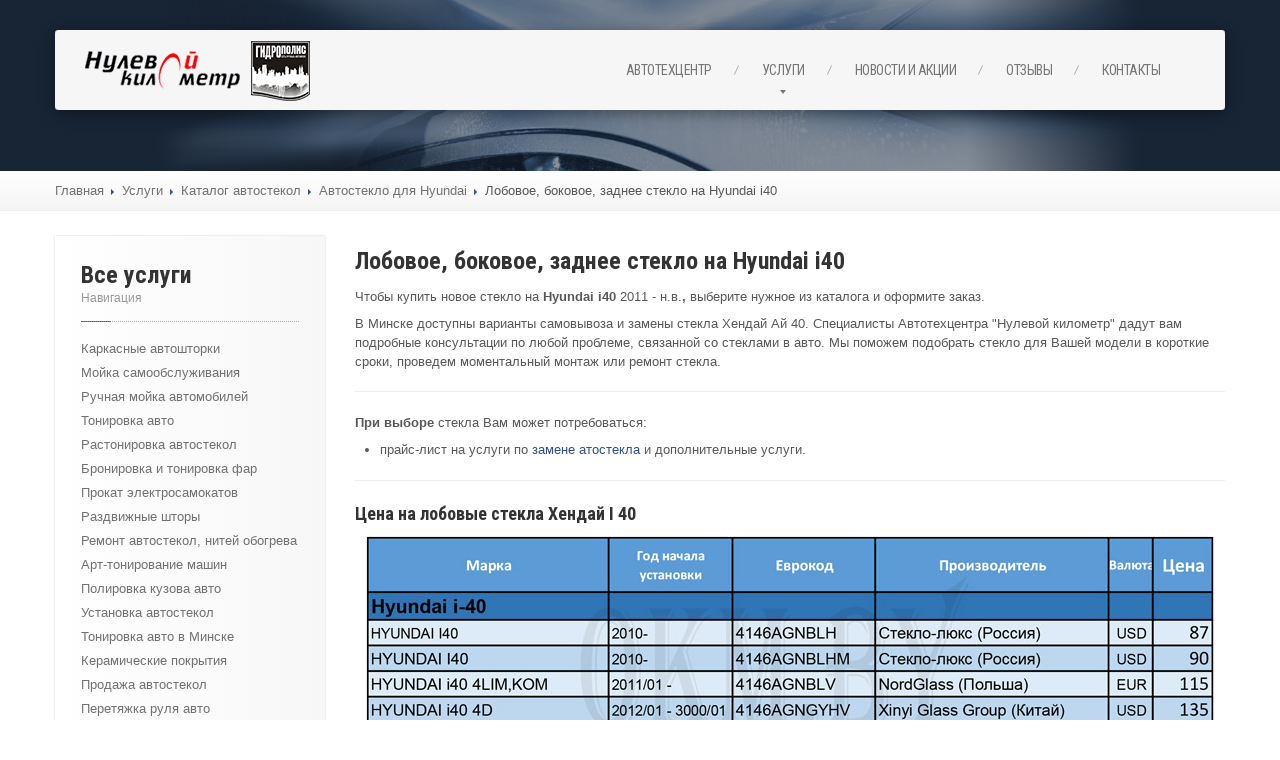

--- FILE ---
content_type: text/html; charset=UTF-8
request_url: https://0km.by/service/steklo-lobovoe-bokovoe-zadnee/hyundai/i40
body_size: 12160
content:
<!DOCTYPE html>
<html lang="ru">
<!--[if lt IE 7]> <html class="no-js lt-ie9 lt-ie8 lt-ie7" lang="en-US"> <![endif]-->
<!--[if IE 7]> <html class="no-js lt-ie9 lt-ie8" lang="en-US"> <![endif]-->
<!--[if IE 8]> <html class="no-js lt-ie9" lang="en-US"> <![endif]-->
<!--[if gt IE 8]> <html class="no-js" lang="en-US"> <![endif]-->
<head>
	<meta name="viewport" content="width=device-width, initial-scale=1.0">
	<link rel="canonical" href="https://0km.by/service/steklo-lobovoe-bokovoe-zadnee/hyundai/i40">
	<meta name="robots" content="index, follow">
	<title>Автостекла для Хендай I40 – купить лобовые, боковые, задние стекла с заменой в Минске</title>
	<meta http-equiv="Content-Type" content="text/html; charset=UTF-8">
	<base href="https://0km.by/">
	<meta name="viewport" content="width=device-width, initial-scale=1, maximum-scale=1,shrink-to-fit=no">
<meta name="format-detection" content="telephone=no">
<meta name="apple-mobile-web-app-capable" content="yes">
<meta name="SKYPE_TOOLBAR" content="SKYPE_TOOLBAR_PARSER_COMPATIBLE">
<meta name="description" content="Купить стекла на Hyundai i40 в Минске. Каталог с ценами. Лобовое, боковое, заднее стекло - широкий выбор. Замена и ремонт. Гарантия на установку!">
<link rel="icon" type="image/png" href="img/favicon.png">
<link rel="shortcut icon" type="image/png" href="img/favicon.png">
<link rel="preconnect" href="https://fonts.googleapis.com">
<link rel="preconnect" href="https://fonts.gstatic.com" crossorigin>
<link href="https://fonts.googleapis.com/css2?family=Roboto+Condensed:ital,wght@0,100..900;1,100..900&display=swap" rel="stylesheet">
<!--[if lt IE 9]>
<script src="js2/html5.js"></script>
<script src="js2/css3-mediaqueries.js"></script>
<![endif]-->
<!--  <script type='text/javascript' src="js2/jquery-1.6.4.min.js"></script>-->
<link href="https://fonts.googleapis.com/css2?family=Roboto+Condensed:ital,wght@0,100..900;1,100..900&display=swap" rel="stylesheet">
<link rel="stylesheet" href="https://0km.by//css/styles.min.css?v=44d">
<meta property="og:title" content="Автостекла для Хендай I40 – купить лобовые, боковые, задние стекла с заменой в Минске">
<meta property="og:description" content="Купить стекла на Hyundai i40 в Минске. Каталог с ценами. Лобовое, боковое, заднее стекло - широкий выбор. Замена и ремонт. Гарантия на установку!">
<meta property="og:image" content="https://0km.by/assets/cache/images/logo2-1200x630-fa0.png">
<meta property="og:logo" content="https://0km.by/assets/cache/images/logo2-1200x630-fa0.png">
<meta property="og:url" content="https://0km.by/service/steklo-lobovoe-bokovoe-zadnee/hyundai/i40">
<meta property="og:site_name" content="Нулевой километр">
<meta property="og:type" content="website">
<meta name="twitter:title" content="Автостекла для Хендай I40 – купить лобовые, боковые, задние стекла с заменой в Минске">
<meta name="twitter:description" content="Купить стекла на Hyundai i40 в Минске. Каталог с ценами. Лобовое, боковое, заднее стекло - широкий выбор. Замена и ремонт. Гарантия на установку!">
<meta name="twitter:image" content="https://0km.by/assets/cache/images/logo2-1200x630-fa0.png">
<script src="/js2/jquery-3.7.1.min.js"></script>
<!-- Yandex.Metrika counter -->
<script type="text/javascript">
    (function(m,e,t,r,i,k,a){
        m[i]=m[i]||function(){(m[i].a=m[i].a||[]).push(arguments)};
        m[i].l=1*new Date();
        for (var j = 0; j < document.scripts.length; j++) {if (document.scripts[j].src === r) { return; }}
        k=e.createElement(t),a=e.getElementsByTagName(t)[0],k.async=1,k.src=r,a.parentNode.insertBefore(k,a)
    })(window, document,'script','https://mc.yandex.ru/metrika/tag.js?id=104302578', 'ym');

    ym(104302578, 'init', {ssr:true, webvisor:true, clickmap:true, ecommerce:"dataLayer", accurateTrackBounce:true, trackLinks:true});
</script>
<noscript><div><img src="https://mc.yandex.ru/watch/104302578" style="position:absolute; left:-9999px;" alt=""></div></noscript>
<!-- /Yandex.Metrika counter -->

<!-- Yandex.Metrika counter -->
<script type="text/javascript">
   (function(m,e,t,r,i,k,a){m[i]=m[i]||function(){(m[i].a=m[i].a||[]).push(arguments)};
   m[i].l=1*new Date();k=e.createElement(t),a=e.getElementsByTagName(t)[0],k.async=1,k.src=r,a.parentNode.insertBefore(k,a)})
   (window, document, "script", "https://mc.yandex.ru/metrika/tag.js", "ym");

   ym(26328057, "init", {
        clickmap:true,
        trackLinks:true,
        accurateTrackBounce:true,
        webvisor:true
   });
</script>
<noscript><div><img src="https://mc.yandex.ru/watch/26328057" style="position:absolute; left:-9999px;" alt=""></div></noscript>
<!-- /Yandex.Metrika counter -->
<!-- Rating Mail.ru counter -->
<script type="text/javascript">
var _tmr = window._tmr || (window._tmr = []);
_tmr.push({id: "2569505", type: "pageView", start: (new Date()).getTime()});
(function (d, w, id) {
  if (d.getElementById(id)) return;
  var ts = d.createElement("script"); ts.type = "text/javascript"; ts.async = true; ts.id = id;
  ts.src = "https://top-fwz1.mail.ru/js/code.js";
  var f = function () {var s = d.getElementsByTagName("script")[0]; s.parentNode.insertBefore(ts, s);};
  if (w.opera == "[object Opera]") { d.addEventListener("DOMContentLoaded", f, false); } else { f(); }
})(document, window, "topmailru-code");
</script><noscript><div>
<img src="https://top-fwz1.mail.ru/counter?id=2569505;js=na" style="border:0;position:absolute;left:-9999px;" alt="Top.Mail.Ru">
</div></noscript>
<!-- //Rating Mail.ru counter -->

<!-- Yandex.Metrika counter -->
<script type="text/javascript">
    (function(m,e,t,r,i,k,a){
        m[i]=m[i]||function(){(m[i].a=m[i].a||[]).push(arguments)};
        m[i].l=1*new Date();
        for (var j = 0; j < document.scripts.length; j++) {if (document.scripts[j].src === r) { return; }}
        k=e.createElement(t),a=e.getElementsByTagName(t)[0],k.async=1,k.src=r,a.parentNode.insertBefore(k,a)
    })(window, document,'script','https://mc.yandex.ru/metrika/tag.js?id=104302578', 'ym');

    ym(104302578, 'init', {ssr:true, webvisor:true, clickmap:true, ecommerce:"dataLayer", accurateTrackBounce:true, trackLinks:true});
</script>
<noscript><div><img src="https://mc.yandex.ru/watch/104302578" style="position:absolute; left:-9999px;" alt=""></div></noscript>
<!-- /Yandex.Metrika counter -->




</head>
	<body class="archive post-type-archive post-type-archive-services custom-background">
		<!-- <div class="service-order-box">
	<div class="service-order">
		<div class="service-order-button">
			<span> ВОПРОС / ЗВОНОК / ЗАПИСЬ</span>
		</div>
		<div class="service-order-form">
			
<div class="wpcf7">
	<form  method="post" action="service/steklo-lobovoe-bokovoe-zadnee/hyundai/i40" id="form7" class="wpcf7-form emailform">
		<select name="subject" style="display:none;"><option value="Заявка на запись в автосервис">Заявка на запись в автосервис</option></select>
		<input type="hidden" name="formid" value="form7" />

		<label>Выберите место:</label><br/>



		<span class="wpcf7-form-control-wrap your-name">
			<select name="service" eform="Service::0:" class="wpcf7-form-control wpcf7-text wpcf7-validates-as-required" aria-required="false" aria-invalid="false">

				

			</select>
		</span>


		<span class="wpcf7-form-control-wrap your-message"><textarea name="message" placeholder="Ваш вопрос" eform="Message:textarea:0" cols="40" rows="3" class="wpcf7-form-control wpcf7-textarea wpcf7-validates-as-required" aria-required="false" aria-invalid="false"></textarea></span>
		<div style="display:none">
			<textarea name="time2" placeholder="" eform="Time2:textarea:0" cols="40" rows="3" class="wpcf7-form-control wpcf7-textarea wpcf7-validates-as-required" aria-required="false" aria-invalid="false"></textarea>
		</div>
		<br/>

		<label>Оставьте Ваш номер телефона<span class="theme-clr">*</span>, мы перезвоним вам</label><br/>
		<span class="wpcf7-form-control-wrap your-phone"><input name="phone" eform="Телефон ::1:" type="text" value="" size="40" class="wpcf7-form-control phone-input wpcf7-text" aria-invalid="false"/></span>

		<label>Желаемая дата записи (необязательно)</label><br/>
		<span id="basicExample">
			<input name="date" eform="Date::0" type="text" value="" size="10" class="wpcf7-form-control date-input date wpcf7-text wpcf7-validates-as-required " />
			<input name="time" eform="Time::0" type="text" value="" size="10" class="wpcf7-form-control time-input time wpcf7-text wpcf7-validates-as-required "/>
		</span>
		<br/>

		<span class="code-block" >
			<img class="veri-img" style="border:1px solid #cccccc; vertical-align:top;" width="64" height="25" alt="" src="">
			<input style="width:110px; padding: 4px 6px !important;" class="input-code" type="text" placeholder="Защитный код" size="11" name="vericode" />
		</span>
		<br/>

		<div class="wpcf7-response-output" style="color:#d30000"></div>

		<input type="submit" value="Отправить" class="btn btn-theme no-bevel pull-right"/>
		<div class="clearfix"></div>

	</form>
</div>




<link property="stylesheet" rel="stylesheet" type="text/css" href="css/date/jquery.timepicker.css" />
<link property="stylesheet" rel="stylesheet" type="text/css" href="css/date/bootstrap-datepicker.css" />
<script type="text/javascript" src="css/date/bootstrap-datepicker.js"></script>
<script type="text/javascript" src="css/date/jquery.timepicker.js"></script>
<link property="stylesheet" rel="stylesheet" type="text/css" href="css/date/jquery.timepicker.css" />
<script type="text/javascript" src="css/date/datepair.js"></script>

<script>
	$('#basicExample .time').timepicker({
		'showDuration': true,
		'timeFormat': 'H:i',
		'minTime': '09:00',
		'maxTime': '18:00',
		'showDuration': false
	});

	$('#basicExample .date').datepicker({
		format: 'dd.mm.yyyy',

		'weekStart': '1',
		'startDate': '0d',
		'autoclose': true,
		language: 'ru'
	});

	// initialize datepair
	var basicExampleEl = document.getElementById('basicExample');
	var datepair = new Datepair(basicExampleEl);
</script>

<script type="text/javascript">
	jQuery(function($){
		$(".phone-input").mask("+375 (99) 999-9999");
	});
</script>
		</div>
	</div>
</div>
 -->
		<div class="boxed-container">
			<header class="body-header">
	<div class="navbar  navbar-inverse  navbar-fixed-top  js--navbar">
		<div class="container">
			<div class="header-padding header-shadow clearfix">

				<a class="btn btn-navbar" data-toggle="collapse" data-target=".nav-collapse">
					<span class="icon-bar"></span>
					<span class="icon-bar"></span>
					<span class="icon-bar"></span>
				</a>


				<a class="brand  retina" href="/">
					<img src="assets/images/logo2.png" alt="Нулевой километр" height="43">
				</a>

		

				<div class="nav-collapse collapse">
					<ul id="menu-main-menu" class="nav"><li><a href="/all/nulevoj_kilometr" title="Автотехцентр">Автотехцентр</a></li><li class="dropdown"><a class="dropdown-toggle" href="/service" title="Услуги">Услуги</a><ul class="dropdown-menu"><li><a class="dropdown-toggle" href="/service/mso_mmm_41_usluga" title="Мойка самообслуживания">Мойка самообслуживания</a></li><li class="dropdown"><a class="dropdown-toggle" href="/service/wash" title="Мойка, Полировка, Химчистка ">Мойка, Полировка, Химчистка </a><ul class="dropdown-menu"><li><a class="dropdown-toggle" href="/service/wash/mojka_avto" title="Ручная мойка автомобилей">Ручная мойка автомобилей</a></li><li><a class="dropdown-toggle" href="/service/wash/polirovka_kuzova" title="Полировка кузова авто">Полировка кузова авто</a></li><li><a class="dropdown-toggle" href="/service/wash/keramicheskie-pokrytiya" title="Керамические покрытия">Керамические покрытия</a></li><li><a class="dropdown-toggle" href="/service/wash/himchistka_salona" title="Химчистка салона авто">Химчистка салона авто</a></li><li><a class="dropdown-toggle" href="/service/wash/mojka_dvigatelya" title="Мойка двигателя">Мойка двигателя</a></li><li><a class="dropdown-toggle" href="/service/wash/ozonirovanie-salona-avtomobilya" title="Озонирование, ионизация салона автомобиля">Озонирование, ионизация салона автомобиля</a></li><li><a class="dropdown-toggle" href="/service/wash/polirovka_far" title="Полировка фар">Полировка фар</a></li><li><a class="dropdown-toggle" href="/service/wash/polirovka_stekol" title="Полировка стекол">Полировка стекол</a></li></ul></li><li class="dropdown"><a class="dropdown-toggle" href="/service/tonirovka_i_avtoshtory" title="Тонировка и автошторы">Тонировка и автошторы</a><ul class="dropdown-menu"><li><a class="dropdown-toggle" href="/service/tonirovka_i_avtoshtory/karkasnye_shtory" title="Каркасные автошторки">Каркасные автошторки</a></li><li><a class="dropdown-toggle" href="/service/tonirovka_i_avtoshtory/tonirovka_avto_v_minske" title="Тонировка авто ">Тонировка авто </a></li><li><a class="dropdown-toggle" href="/service/tonirovka_i_avtoshtory/rastonirovka_avtostekol" title="Растонировка автостекол">Растонировка автостекол</a></li><li><a class="dropdown-toggle" href="/service/tonirovka_i_avtoshtory/bronirovka_far" title="Бронировка и тонировка фар ">Бронировка и тонировка фар </a></li><li><a class="dropdown-toggle" href="/service/tonirovka_i_avtoshtory/razdvizhnye_shtory" title="Раздвижные шторы">Раздвижные шторы</a></li><li><a class="dropdown-toggle" href="/service/tonirovka_i_avtoshtory/art-tonirovanie_mashin" title="Арт-тонирование машин">Арт-тонирование машин</a></li></ul></li><li class="dropdown"><a class="dropdown-toggle" href="/service/sistemy_ohrany" title="Системы охраны">Системы охраны</a><ul class="dropdown-menu"><li><a class="dropdown-toggle" href="/service/sistemy_ohrany/elektronnye_sistemy_ohrany" title="Электронные системы охраны">Электронные системы охраны</a></li><li><a class="dropdown-toggle" href="/service/sistemy_ohrany/mehanicheskie_ohrannye_sistemy" title="Механические охранные системы">Механические охранные системы</a></li></ul></li><li><a class="dropdown-toggle" href="/service/tonirovka-_avtoshtory" title="Тонировка и автошторы">Тонировка и автошторы</a></li><li><a class="dropdown-toggle" href="/service/prokat-samokata-minsk" title="Прокат электросамокатов">Прокат электросамокатов</a></li><li class="dropdown"><a class="dropdown-toggle" href="/service/avto-styokla" title="Автостекла">Автостекла</a><ul class="dropdown-menu"><li><a class="dropdown-toggle" href="/service/avto-styokla/remont_avtostekol" title="Ремонт автостекол, нитей обогрева">Ремонт автостекол, нитей обогрева</a></li><li><a class="dropdown-toggle" href="/service/avto-styokla/ustanovka_avtostekol" title="Установка автостекол">Установка автостекол</a></li><li><a class="dropdown-toggle" href="/service/avto-styokla/prodazha_avtostekol" title="Продажа автостекол">Продажа автостекол</a></li></ul></li><li class="dropdown"><a class="dropdown-toggle" href="/service/steklo-lobovoe-bokovoe-zadnee" title="Каталог  автостекол">Каталог  автостекол</a><ul class="dropdown-menu"><li><a class="dropdown-toggle" href="/service/steklo-lobovoe-bokovoe-zadnee/acura" title="Автостекло для Acura">Автостекло для Acura</a></li><li><a class="dropdown-toggle" href="/service/steklo-lobovoe-bokovoe-zadnee/alfa-romeo" title="Автостекло для Alfa Romeo">Автостекло для Alfa Romeo</a></li><li><a class="dropdown-toggle" href="/service/steklo-lobovoe-bokovoe-zadnee/audi" title="Автостекло для Audi">Автостекло для Audi</a></li><li><a class="dropdown-toggle" href="/service/steklo-lobovoe-bokovoe-zadnee/bmw" title="Автостекло для BMW">Автостекло для BMW</a></li><li><a class="dropdown-toggle" href="/service/steklo-lobovoe-bokovoe-zadnee/cadillac" title="Автостекло для Cadillac">Автостекло для Cadillac</a></li><li><a class="dropdown-toggle" href="/service/steklo-lobovoe-bokovoe-zadnee/citroen" title="Автостекло для Citroen">Автостекло для Citroen</a></li><li><a class="dropdown-toggle" href="/service/steklo-lobovoe-bokovoe-zadnee/hummer" title="Автостекло для Hummer">Автостекло для Hummer</a></li><li><a class="dropdown-toggle" href="/service/steklo-lobovoe-bokovoe-zadnee/honda" title="Автостекло для Honda">Автостекло для Honda</a></li><li><a class="dropdown-toggle" href="/service/steklo-lobovoe-bokovoe-zadnee/hyundai" title="Автостекло для Hyundai">Автостекло для Hyundai</a></li><li><a class="dropdown-toggle" href="/service/steklo-lobovoe-bokovoe-zadnee/jaguar" title="Автостекло для Jaguar">Автостекло для Jaguar</a></li><li><a class="dropdown-toggle" href="/service/steklo-lobovoe-bokovoe-zadnee/kia" title="Автостекло для Kia">Автостекло для Kia</a></li><li><a class="dropdown-toggle" href="/service/steklo-lobovoe-bokovoe-zadnee/mazda" title="Автостекло для Mazda">Автостекло для Mazda</a></li><li><a class="dropdown-toggle" href="/service/steklo-lobovoe-bokovoe-zadnee/mercedes" title="Автостекло для Mercedes">Автостекло для Mercedes</a></li><li><a class="dropdown-toggle" href="/service/steklo-lobovoe-bokovoe-zadnee/land-rover" title="Автостекло для Land Rover">Автостекло для Land Rover</a></li><li><a class="dropdown-toggle" href="/service/steklo-lobovoe-bokovoe-zadnee/peugeot" title="Автостекло для Peugeot">Автостекло для Peugeot</a></li><li><a class="dropdown-toggle" href="/service/steklo-lobovoe-bokovoe-zadnee/opel" title="Автостекло для Opel">Автостекло для Opel</a></li><li><a class="dropdown-toggle" href="/service/steklo-lobovoe-bokovoe-zadnee/porsche" title="Автостекло для Porsche">Автостекло для Porsche</a></li><li><a class="dropdown-toggle" href="/service/steklo-lobovoe-bokovoe-zadnee/renault" title="Автостекло для Renault">Автостекло для Renault</a></li><li><a class="dropdown-toggle" href="/service/steklo-lobovoe-bokovoe-zadnee/saab" title="Автостекло для SAAB">Автостекло для SAAB</a></li><li><a class="dropdown-toggle" href="/service/steklo-lobovoe-bokovoe-zadnee/skoda" title="Автостекло для Skoda">Автостекло для Skoda</a></li><li><a class="dropdown-toggle" href="/service/steklo-lobovoe-bokovoe-zadnee/volkswagen" title="Автостекло для Volkswagen">Автостекло для Volkswagen</a></li><li><a class="dropdown-toggle" href="/service/steklo-lobovoe-bokovoe-zadnee/volvo" title="Автостекло для Volvo">Автостекло для Volvo</a></li></ul></li><li><a class="dropdown-toggle" href="/service/peretyazhka-rulya-avto" title="Перетяжка руля авто">Перетяжка руля авто</a></li><li><a class="dropdown-toggle" href="/service/okleyka-plenkoy-minsk" title="Оклейка авто пленкой">Оклейка авто пленкой</a></li><li><a class="dropdown-toggle" href="/service/podogrev_sidenij" title="Подогрев cидений">Подогрев cидений</a></li><li><a class="dropdown-toggle" href="/service/ksenon" title="Ксенон">Ксенон</a></li><li><a class="dropdown-toggle" href="/service/parkovochnye_sistemy" title="Парковочные системы">Парковочные системы</a></li><li><a class="dropdown-toggle" href="/service/zachita_radiatora" title="Защита радиатора">Защита радиатора</a></li><li><a class="dropdown-toggle" href="/service/peretyazhka-potolka-avto" title="Перетяжка потолка автомобиля">Перетяжка потолка автомобиля</a></li><li><a class="dropdown-toggle" href="/service/remont-podushek-bezopasnosti" title="Ремонт подушек безопасности">Ремонт подушек безопасности</a></li><li class="dropdown"><a class="dropdown-toggle" href="/service/peretyazhka_salona-_chehly" title="Перетяжка салона, чехлы">Перетяжка салона, чехлы</a><ul class="dropdown-menu"><li><a class="dropdown-toggle" href="/service/peretyazhka_salona-_chehly/peretyazhka_salona" title="Перетяжка салона">Перетяжка салона</a></li><li><a class="dropdown-toggle" href="/service/peretyazhka_salona-_chehly/izgotovlenie_chehlov" title="Пошив чехлов">Пошив чехлов</a></li></ul></li><li><a class="dropdown-toggle" href="/service/remont_salona" title="Ремонт салона">Ремонт салона</a></li><li class="dropdown"><a class="dropdown-toggle" href="/service/kovriki_avtomobilnye" title="Коврики автомобильные">Коврики автомобильные</a><ul class="dropdown-menu"><li><a class="dropdown-toggle" href="/service/kovriki_avtomobilnye/tkanevye_avtokovriki" title="Тканевые автоковрики">Тканевые автоковрики</a></li><li><a class="dropdown-toggle" href="/service/kovriki_avtomobilnye/rezinovye_avtokovriki" title="Резиновые автоковрики">Резиновые автоковрики</a></li></ul></li><li><a class="dropdown-toggle" href="/service/udalenie_vmyatin" title="Удаление вмятин">Удаление вмятин</a></li><li class="dropdown"><a class="dropdown-toggle" href="/service/akustika-_tv-_dvd" title="Акустика, TV, DVD">Акустика, TV, DVD</a><ul class="dropdown-menu"><li><a class="dropdown-toggle" href="/service/akustika-_tv-_dvd/ustanovka_akustiki" title="Установка акустики">Установка акустики</a></li><li><a class="dropdown-toggle" href="/service/akustika-_tv-_dvd/izgotovlenie_podiumov" title="Изготовление подиумов">Изготовление подиумов</a></li><li><a class="dropdown-toggle" href="/service/akustika-_tv-_dvd/shumoizolyaciya_avtomobilya" title="Шумоизоляция автомобиля">Шумоизоляция автомобиля</a></li></ul></li><li><a class="dropdown-toggle" href="/service/zapravka_kondicionerov" title="Заправка кондиционеров">Заправка кондиционеров</a></li><li class="dropdown"><a class="dropdown-toggle" href="/service/remont-avtoelektriki" title="Ремонт автоэлектрики">Ремонт автоэлектрики</a><ul class="dropdown-menu"><li><a class="dropdown-toggle" href="/service/remont-avtoelektriki/remont-centralnogo-zamka-avto" title="Диагностика и ремонт центрального замка авто">Диагностика и ремонт центрального замка авто</a></li><li><a class="dropdown-toggle" href="/service/remont-avtoelektriki/remont-avtokondicionerov" title="Ремонт и обслуживание автокондиционеров">Ремонт и обслуживание автокондиционеров</a></li><li><a class="dropdown-toggle" href="/service/remont-avtoelektriki/remont-far-avtomobilya" title="Ремонт фар автомобиля">Ремонт фар автомобиля</a></li></ul></li></ul></li><li><a href="/news" title="Новости и акции">Новости и акции</a></li><li><a href="/rews" title="Отзывы">Отзывы</a></li><li><a href="/contact" title="Контакты">Контакты</a></li></ul>
				</div><!-- /.nav-collapse-->
				<style>
					@media (min-width: 980px){
						.navbar .nav > li > a { letter-spacing:-0.5px; } }
				</style>
			</div>
		</div>
	</div>
</header>
			
<div class="jumbotron title-area pattern-7">
	<div class="container">
		<div class="row">
			<div class="span12">
				
				
			</div>
		</div>
	</div>
</div>
<div class="breadcrumbs-container">
	<div class="container">
		<div class="row">
			<div class="span12">
				<ul class="breadcrumb">
					<span class="B_crumbBox"><span class="B_firstCrumb"><a class="B_homeCrumb" href="/" title="Все для ухода за Вашим авто - Тонировка. Оклейка. Автошторки. Покраска пластика и кожи. Ремонт салона. Полировка. Нанокерамика. Химчистка. Автостекла.">Главная</a></span><span class="divider"></span><a class="B_crumb" href="https://0km.by/service" title="Услуги">Услуги</a><span class="divider"></span><a class="B_crumb" href="https://0km.by/service/steklo-lobovoe-bokovoe-zadnee" title="Каталог  автостекол">Каталог  автостекол</a><span class="divider"></span><a class="B_crumb" href="https://0km.by/service/steklo-lobovoe-bokovoe-zadnee/hyundai" title="Автостекло для Hyundai">Автостекло для Hyundai</a><span class="divider"></span><span class="B_lastCrumb"><span class="B_currentCrumb">Лобовое, боковое, заднее стекло на Hyundai i40</span></span></span>
				</ul>

			</div>
		</div>
	</div>
</div>
<script type="application/ld+json">
{
	"@context": 
	"https://schema.org",
	"@type": "BreadcrumbList",
	"itemListElement":[ 
		 
		{
		"@type": "ListItem",
		"position": 1,
		"name": "Главная",
		"item": "https://0km.by/"
		},
		{
		"@type": "ListItem",
		"position": 2,
		"name": "Услуги",
		"item": "https://0km.by/service"
		},
		{
		"@type": "ListItem",
		"position": 3,
		"name": "Каталог  автостекол",
		"item": "https://0km.by/service/steklo-lobovoe-bokovoe-zadnee"
		},
		{
		"@type": "ListItem",
		"position": 4,
		"name": "Автостекло для Hyundai",
		"item": "https://0km.by/service/steklo-lobovoe-bokovoe-zadnee/hyundai"
		},
		{
		"@type": "ListItem",
		"position": 5,
		"name": "Лобовое, боковое, заднее стекло на Hyundai i40",
		"item": "https://0km.by/service/steklo-lobovoe-bokovoe-zadnee/hyundai/i40"
		}
	]
}
</script>
			<div class="timer-bl timer">
<div class="container">
<div class="row timer-inside">
	<div class="span8" style="text-align:center">
		<a href="javascript:" id="get_window_coupon" class="window_coupon_block discount_image" data-discount-type="window"></a>
		<!--
		<div class="h1"><a href="[~~]#content"></a></div><br>
		<div class="h2"><a href="[~~]#content"></a></div>
		-->
	</div>
	<div class="span4">
		<div class="timer-icon"></div>
		<div class="timer-block">
			<div class="h3">До конца акции</div>
			
			<div id="countdown"></div>
			
		</div>
		
		
	</div>
</div>
</div>
</div>

<style>
	#countdown li { line-height:34px !important; }
	.timeTo figcaption { color: #FFF; }
	.timer-bl {    color:#FFF; margin-top:20px; }
	.timer-bl a { color:#FFF;}
	.timer-inside { padding-top: 20px; padding-bottom: 20px; background-image: url(); background-color: ; }
	.timer-bl .h1 { font-size:26px; line-height:20px; text-transform:uppercase; font-weight:bold; letter-spacing:-1px; background-color: ; display:inline-block; padding:8px 10px; }
	.timer-bl .h2 { font-size:20px; line-height:16px; text-transform:uppercase; background-color: ; display:inline-block; padding:5px 10px; }
	.timer-bl .h3 { font-size:10px; line-height:14px; text-transform:uppercase; text-align:left; padding-left:110px; }
	.clock {  /*zoom: 0.5; -moz-transform: scale(0.5)*/
			position: relative !important;
			padding-top: 0px;
			margin-left: -194px;
			height:100px;
			width: 800px;
			zoom: .6;
			transform: scale(.54);
			-ms-transform: scale(.54);  
			-webkit-transform: scale(.54);
			-o-transform: scale(.54); 
			-moz-transform: scale(.54); 
	}
	.flip-clock-divider .flip-clock-label {		color: #FFF;}
	.flip-clock-wrapper { font: normal 20px "Helvetica Neue", Helvetica, sans-serif; text-transform: uppercase; }
	.timer .timer-icon { float:right; background-image: url(); width:72px; height:72px; background-repeat:no-repeat; margin-right:20px; } 
	.timer-block { position:relative; display:block; width:300px;  vertical-align:top; color:#FFF !important; }
	.timer-block .h3 { position:absolute; right:10px; top:55px; }
	.timer0{ display:none !important;}
	.timer{ display:none !important;}
	@media (max-width: 480px) {
		.timer .timer-icon { display:none; }
	.timeTo.timeTo-white div  { box-shadow: 0 0 10px rgba(0,0,0,0.5); }
}
</style>


			<div class="main-content">
				<div class="container">
					<div class="row">
						<div class="span3 sidebar-item4">
	<div class="left sidebar">		
		<div id="nav_menu-2" class="sidebar-item widget_nav_menu sidebar-item1">
			<div class="lined">
				<h2>Все услуги</h2><h5>Навигация</h5>
				<span class="bolded-line"></span>
			</div>
			<div class="menu-services-sidebar-menu-container">
				<ul id="menu-services-sidebar-menu" class="nav nav-pills nav-stacked">					
					
<li><a href="/service/tonirovka_i_avtoshtory/karkasnye_shtory" title="Каркасные автошторки">Каркасные автошторки</a></li>

<li><a href="/service/mso_mmm_41_usluga" title="Мойка самообслуживания">Мойка самообслуживания</a></li>

<li><a href="/service/wash/mojka_avto" title="Ручная мойка автомобилей">Ручная мойка автомобилей</a></li>

<li><a href="/service/tonirovka_i_avtoshtory/tonirovka_avto_v_minske" title="Тонировка авто ">Тонировка авто </a></li>

<li><a href="/service/tonirovka_i_avtoshtory/rastonirovka_avtostekol" title="Растонировка автостекол">Растонировка автостекол</a></li>

<li><a href="/service/tonirovka_i_avtoshtory/bronirovka_far" title="Бронировка и тонировка фар ">Бронировка и тонировка фар </a></li>

<li><a href="/service/prokat-samokata-minsk" title="Прокат электросамокатов">Прокат электросамокатов</a></li>

<li><a href="/service/tonirovka_i_avtoshtory/razdvizhnye_shtory" title="Раздвижные шторы">Раздвижные шторы</a></li>

<li><a href="/service/avto-styokla/remont_avtostekol" title="Ремонт автостекол, нитей обогрева">Ремонт автостекол, нитей обогрева</a></li>

<li><a href="/service/tonirovka_i_avtoshtory/art-tonirovanie_mashin" title="Арт-тонирование машин">Арт-тонирование машин</a></li>

<li><a href="/service/wash/polirovka_kuzova" title="Полировка кузова авто">Полировка кузова авто</a></li>

<li><a href="/service/avto-styokla/ustanovka_avtostekol" title="Установка автостекол">Установка автостекол</a></li>

<li><a href="/service/tonirovka-_avtoshtory/tonirovka" title="Тонировка авто в Минске">Тонировка авто в Минске</a></li>

<li><a href="/service/wash/keramicheskie-pokrytiya" title="Керамические покрытия">Керамические покрытия</a></li>

<li><a href="/service/avto-styokla/prodazha_avtostekol" title="Продажа автостекол">Продажа автостекол</a></li>

<li><a href="/service/peretyazhka-rulya-avto" title="Перетяжка руля авто">Перетяжка руля авто</a></li>

<li><a href="/service/wash/himchistka_salona" title="Химчистка салона авто">Химчистка салона авто</a></li>

<li><a href="/service/okleyka-plenkoy-minsk" title="Оклейка авто пленкой">Оклейка авто пленкой</a></li>

<li><a href="/service/kovriki_avtomobilnye/tkanevye_avtokovriki" title="Тканевые автоковрики">Тканевые автоковрики</a></li>

<li><a href="/service/wash/mojka_dvigatelya" title="Мойка двигателя">Мойка двигателя</a></li>

<li><a href="/service/wash/ozonirovanie-salona-avtomobilya" title="Озонирование, ионизация салона автомобиля">Озонирование, ионизация салона автомобиля</a></li>

<li><a href="/service/remont-avtoelektriki/kompyuternaya-diagnostika-avtomobilya" title="Компьютерная диагностика автомобиля">Компьютерная диагностика автомобиля</a></li>

<li><a href="/service/wash/polirovka_far" title="Полировка фар">Полировка фар</a></li>

<li><a href="/service/podogrev_sidenij" title="Подогрев cидений">Подогрев cидений</a></li>

<li><a href="/service/sistemy_ohrany/elektronnye_sistemy_ohrany" title="Электронные системы охраны">Электронные системы охраны</a></li>

<li><a href="/service/sistemy_ohrany/mehanicheskie_ohrannye_sistemy" title="Механические охранные системы">Механические охранные системы</a></li>

<li><a href="/service/kovriki_avtomobilnye/rezinovye_avtokovriki" title="Резиновые автоковрики">Резиновые автоковрики</a></li>

<li><a href="/service/ksenon" title="Ксенон">Ксенон</a></li>

<li><a href="/service/akustika-_tv-_dvd/ustanovka_akustiki" title="Установка акустики">Установка акустики</a></li>

<li><a href="/service/akustika-_tv-_dvd/izgotovlenie_podiumov" title="Изготовление подиумов">Изготовление подиумов</a></li>

<li><a href="/service/akustika-_tv-_dvd/shumoizolyaciya_avtomobilya" title="Шумоизоляция автомобиля">Шумоизоляция автомобиля</a></li>

<li><a href="/service/remont-avtoelektriki/remont-centralnogo-zamka-avto" title="Диагностика и ремонт центрального замка авто">Диагностика и ремонт центрального замка авто</a></li>

<li><a href="/service/remont-avtoelektriki/remont-avtokondicionerov" title="Ремонт и обслуживание автокондиционеров">Ремонт и обслуживание автокондиционеров</a></li>

<li><a href="/service/remont-avtoelektriki/remont-far-avtomobilya" title="Ремонт фар автомобиля">Ремонт фар автомобиля</a></li>

<li><a href="/service/parkovochnye_sistemy" title="Парковочные системы">Парковочные системы</a></li>

<li><a href="/service/zachita_radiatora" title="Защита радиатора">Защита радиатора</a></li>

<li><a href="/service/peretyazhka-potolka-avto" title="Перетяжка потолка автомобиля">Перетяжка потолка автомобиля</a></li>

<li><a href="/service/remont-podushek-bezopasnosti" title="Ремонт подушек безопасности">Ремонт подушек безопасности</a></li>

<li><a href="/service/peretyazhka_salona-_chehly/peretyazhka_salona" title="Перетяжка салона">Перетяжка салона</a></li>

<li><a href="/service/peretyazhka_salona-_chehly/izgotovlenie_chehlov" title="Пошив чехлов">Пошив чехлов</a></li>

<li><a href="/service/remont_salona" title="Ремонт салона">Ремонт салона</a></li>

<li><a href="/service/flokirovanie" title="Ремонт бамперов и автопластмассы">Ремонт бамперов и автопластмассы</a></li>

<li><a href="/service/steklo-lobovoe-bokovoe-zadnee/raspechatat-kupon" title="Распечатать купон">Распечатать купон</a></li>

<li><a href="/service/udalenie_vmyatin" title="Удаление вмятин">Удаление вмятин</a></li>

<li><a href="/service/zapravka_kondicionerov" title="Заправка кондиционеров">Заправка кондиционеров</a></li>

<li><a href="/service/wash/polirovka_stekol" title="Полировка стекол">Полировка стекол</a></li>

				</ul>
			</div>
		</div>

		<div id="nav_menu-2" class="sidebar-item widget_nav_menu sidebar-item2">
			<div class="lined">
				<h2>Наши автомойки</h2><h5>и автосервисы</h5>
				<span class="bolded-line"></span>
			</div>
			<div class="menu-services-sidebar-menu-container">
				<ul id="menu-services-sidebar-menu" class="nav nav-pills nav-stacked">
					<li><a href="/all/mso_mmm_mavra_41" title="Мойка самообслуживания «Место Мойки Машин на Мавра 41»">Мойка самообслуживания «Место Мойки Машин на Мавра 41»</a></li><li><a href="/all/veselye_shlangi" title="Автомойка «Веселые шланги»">Автомойка «Веселые шланги»</a></li><li><a href="/all/nulevoj_kilometr" title="АвтоТехЦентр «Нулевой километр»">АвтоТехЦентр «Нулевой километр»</a></li><li><a href="/all/arenda-samokatov-minsk" title="Аренда электросамокатов #0кмПрокат">Аренда электросамокатов #0кмПрокат</a></li><li><a href="/all/moicar" title="Автомойка «МойCar»">Автомойка «МойCar»</a></li><li><a href="/all/na_kisileva" title="Автомойка «На Киселева»">Автомойка «На Киселева»</a></li><li><a href="/all/avtomojka_na_zhukovo" title="Круглосуточная мойка «На проспекте Жукова»">Круглосуточная мойка «На проспекте Жукова»</a></li><li><a href="/all/art_mojka" title="Автомойка «Арт-Мойка»">Автомойка «Арт-Мойка»</a></li><li><a href="/all/forum" title="Автомойка «Форум»">Автомойка «Форум»</a></li><li><a href="/all/mojka-samoobsluzhivaniya-mesto-mojki-mashin-na-mavra-41" title="Чистый автомобиль круглый год! Мойка самообслуживания «Место Мойки Машин на Мавра 41» открылась во Фрунзенском районе Минска.">Чистый автомобиль круглый год! Мойка самообслуживания «Место Мойки Машин на Мавра 41» открылась во Фрунзенском районе Минска.</a></li>
				</ul>
			</div>
		</div>


		<div id="search-2" class="sidebar-item widget_search sidebar-item3">
			<div class="lined">
				<h2>Поиск</h2><h5>По сайту</h5>
				<span class="bolded-line"></span>
			</div>


			<div class="input-append">
				<form id="ajaxSearch_form" action="search-results" method="get">
					<fieldset>
						<label>
							<input class="cleardefault appendedInputButton" type="text" name="search" placeholder="Запрос для поиска...">
						</label>

						<label>
							<input class="btn btn-primary" type="submit" value="Найти!">
						</label>

					</fieldset>
				</form>			
			</div>
		</div>

		<div class="sidebar-item widget_search sidebar-item3">	
			<div class="lined">
				Поделиться ссылкой
				<span class="bolded-line"></span>
			</div>
			<div class="ya-share2" data-curtain data-services="vkontakte,odnoklassniki,telegram,viber,whatsapp"></div>		

		</div>

	</div>

</div>
						<div class="span9">
							<div class="row">
									
								<div class="clearfix"></div>
								
								

								<div class="span9">
									<script type="text/javascript">
										jQuery(document).ready(function(){
											$( ".content-text > table" ).addClass( "table" );
										});
									</script>
									<div class="content-text">

										<h1>Лобовое, боковое, заднее стекло на Hyundai i40</h1>
<p>Чтобы купить новое стекло на <strong>Hyundai i40</strong><strong> </strong>2011 - н.в.<strong>, </strong>выберите нужное из каталога и оформите заказ.</p>
<p><span>В Минске доступны варианты самовывоза и замены стекла Хендай Ай 40. Cпециалисты Автотехцентра "Нулевой километр" дадут вам подробные консультации по любой проблеме, связанной со стеклами в авто. Мы поможем подобрать стекло для Вашей модели в короткие сроки, проведем моментальный монтаж или ремонт стекла.</span></p>
<hr>
<p><strong>При выборе</strong> стекла Вам может потребоваться:</p>
<ul>
<li>прайс-лист на услуги по <a href="service/avto-styokla/ustanovka_avtostekol" rel="nofollow" target="_blank">замене атостекла</a> и дополнительные услуги.</li>
</ul>
<hr>
<h2>Цена на лобовые стекла Хендай I 40</h2>
<p style="font-size: 18px; text-align: center;"><img src="assets/images/stekla/hyundai/i40/hyundai-i40-lob.jpg" width="850" height="241"></p>
<hr>
<p style="font-size: 24px; color: #f61b08; text-align: center;">Есть вопросы? Звоните!</p>
<p style="text-align: center;"> <img src="assets/images/velcom.jpg" width="40" height="40"> <a href="tel:+375293454524" style="font-size: 24px;">+375 29 345-45-24</a> </p>
<p style="text-align: center;"> <img src="assets/images/mts.jpg" width="40" height="40"> <a href="tel:+375297654355" style="font-size: 24px;">+375 29 765-43-55</a></p>
<p style="text-align: center;"><img src="assets/images/gorodskoj.jpg" width="40" height="40"> <a href="tel:+375172299168" style="font-size: 24px;">+375 17 229-91-68</a></p>
<hr>
<p style="font-size: 24px; color: #1a1ee4; text-align: center;">НЕ МОЖЕТЕ НАЙТИ НУЖНОЕ СТЕКЛО?</p>
<p style="text-align: center;">ОСТАВЬТЕ СВОЙ НОМЕР И МЫ ВАМ ПЕРЕЗВОНИМ</p>
<p style="text-align: center;">

									</p></div>



								</div>



								

								

								


							<div class="span9">
								<div class="divide-line">
									<div class="icon icons-mechanic"></div>
								</div>
							</div>


						</div>
					</div><!-- /blog -->



				</div><!-- / -->
			</div><!-- /container -->
		</div>		



		<div class="foot">
	<a href="#" id="to-the-top">
		<i class="fa fa-chevron-up">↑</i>
	</a>
	<div class="container">
		<div class="row">
			<div class="span3">
				<div class="widget_nav_menu">
					<div class="lined">
						<h2>Навигация</h2>
						<span class="bolded-line"></span>
					</div>
					<div class="menu-footer-navigation-container">
						<ul id="menu-footer-navigation" class="nav nav-pills nav-stacked">
							<li><a href="/all/nulevoj_kilometr" title="Автотехцентр">Автотехцентр</a></li><li><a href="/service" title="Услуги">Услуги</a></li><li><a href="/news" title="Новости и акции">Новости и акции</a></li><li><a href="/rews" title="Отзывы">Отзывы</a></li><li><a href="/contact" title="Контакты">Контакты</a></li>

						</ul>
					</div>
				</div>
			</div>

			<div class="span3">
				<div class="widget_footer_facebook">
					<div class="lined">
						<h2>Мы в соцсетях</h2>
						<span class="bolded-line"></span>
					</div>		

					<script src="https://code.jivo.ru/widget/Qw24lQv2dE" async></script>


					<ul id="menu-footer-navigation" class="nav nav-pills nav-stacked">
						<li><a style="display: flex; justify-content: start;  align-items: center;  gap: 15px;" onclick="return !window.open(this.href)" rel="nofollow" href="https://www.instagram.com/mso_mmm/" title="Место Мойки Машин"><img src="/assets/cache/images/webp/images/instagram.png.webp" width="40" height="40" alt="Место Мойки Машин"> Место Мойки Машин</a></li>
						<li><a style="display: flex; justify-content: start;  align-items: center;  gap: 15px;" onclick="return !window.open(this.href)" rel="nofollow" href="https://www.instagram.com/0km.by/" title="АвтоТехЦентр «Нулевой километр»"><img src="/assets/cache/images/webp/images/instagram.png.webp" width="40" height="40" alt="АвтоТехЦентр «Нулевой километр»"> АвтоТехЦентр «Нулевой километр»</a></li>

					</ul>

				</div>
			</div>		

			<div class="span3">
				<div class="widget_recent_entries">		
					<div class="lined">
						<h2><span class="light">Мойка и полировка</span></h2>
						<span class="bolded-line"></span>
					</div>		
					<ul>
						<li><a href="/service/wash/mojka_avto" title="Ручная мойка автомобилей">Ручная мойка автомобилей</a></li><li><a href="/service/wash/polirovka_kuzova" title="Полировка кузова авто">Полировка кузова авто</a></li><li><a href="/service/wash/keramicheskie-pokrytiya" title="Керамические покрытия">Керамические покрытия</a></li><li><a href="/service/wash/himchistka_salona" title="Химчистка салона авто">Химчистка салона авто</a></li><li><a href="/service/wash/mojka_dvigatelya" title="Мойка двигателя">Мойка двигателя</a></li><li><a href="/service/wash/ozonirovanie-salona-avtomobilya" title="Озонирование, ионизация салона автомобиля">Озонирование, ионизация салона автомобиля</a></li><li><a href="/service/wash/polirovka_far" title="Полировка фар">Полировка фар</a></li><li><a href="/service/wash/polirovka_stekol" title="Полировка стекол">Полировка стекол</a></li>
					</ul>
				</div>
			</div>
			<div class="span3">
				<div class="widget_recent_comments">
					<div class="lined">
						<h2><span class="light">Все услуги</span></h2>
						<span class="bolded-line"></span>
					</div>
					<ul id="recentcomments">
						<li><a href="/service/mso_mmm_41_usluga" title="Мойка самообслуживания">Мойка самообслуживания</a></li><li><a href="/service/wash" title="Мойка, Полировка, Химчистка ">Мойка, Полировка, Химчистка </a></li><li><a href="/service/tonirovka_i_avtoshtory" title="Тонировка и автошторы">Тонировка и автошторы</a></li><li><a href="/service/sistemy_ohrany" title="Системы охраны">Системы охраны</a></li><li><a href="/service/tonirovka-_avtoshtory" title="Тонировка и автошторы">Тонировка и автошторы</a></li><li><a href="/service/prokat-samokata-minsk" title="Прокат электросамокатов">Прокат электросамокатов</a></li><li><a href="/service/avto-styokla" title="Автостекла">Автостекла</a></li><li><a href="/service/steklo-lobovoe-bokovoe-zadnee" title="Каталог  автостекол">Каталог  автостекол</a></li><li><a href="/service/peretyazhka-rulya-avto" title="Перетяжка руля авто">Перетяжка руля авто</a></li><li><a href="/service/okleyka-plenkoy-minsk" title="Оклейка авто пленкой">Оклейка авто пленкой</a></li><li><a href="/service/podogrev_sidenij" title="Подогрев cидений">Подогрев cидений</a></li><li><a href="/service/ksenon" title="Ксенон">Ксенон</a></li><li><a href="/service/parkovochnye_sistemy" title="Парковочные системы">Парковочные системы</a></li><li><a href="/service/zachita_radiatora" title="Защита радиатора">Защита радиатора</a></li><li><a href="/service/peretyazhka-potolka-avto" title="Перетяжка потолка автомобиля">Перетяжка потолка автомобиля</a></li><li><a href="/service/remont-podushek-bezopasnosti" title="Ремонт подушек безопасности">Ремонт подушек безопасности</a></li><li><a href="/service/peretyazhka_salona-_chehly" title="Перетяжка салона, чехлы">Перетяжка салона, чехлы</a></li><li><a href="/service/remont_salona" title="Ремонт салона">Ремонт салона</a></li><li><a href="/service/kovriki_avtomobilnye" title="Коврики автомобильные">Коврики автомобильные</a></li><li><a href="/service/udalenie_vmyatin" title="Удаление вмятин">Удаление вмятин</a></li><li><a href="/service/akustika-_tv-_dvd" title="Акустика, TV, DVD">Акустика, TV, DVD</a></li><li><a href="/service/zapravka_kondicionerov" title="Заправка кондиционеров">Заправка кондиционеров</a></li><li><a href="/service/remont-avtoelektriki" title="Ремонт автоэлектрики">Ремонт автоэлектрики</a></li>
					</ul>
				</div>
			</div>
		</div><!-- /row -->
	</div><!-- /container -->
</div>
<footer>
	<div class="container">
		<div class="row">
			<div class="span9">
				2009 - 2026 © 0km.by 
			</div>
		</div>
	</div>
</footer>
<script defer src="https://yastatic.net/share2/share.js"></script>


<script defer src="/js2/fancybox.umd.js?v=1"></script>

<script defer src="https://0km.by/scripts.min.js?v=51c"></script>


<script src="https://maps.google.com/maps/api/js?key=AIzaSyA9x9bx3r25gauii1-Zd0TNOP96BXBAP-U&sensor=false" type="text/javascript"></script>

<script type="text/javascript">

	$(function() {

		var minsk = new google.maps.LatLng(53.904076, 27.559963),
			pointToMoveTo, 
			first = true,
			curMarker = new google.maps.Marker({}),
			$el;

		var myOptions = {
			zoom: 11,
			center: minsk,
			styles: 
			[{"featureType":"water","elementType":"all","stylers":[{"hue":"#7fc8ed"},{"saturation":55},{"lightness":-6},{"visibility":"on"}]},{"featureType":"water","elementType":"labels","stylers":[{"hue":"#7fc8ed"},{"saturation":55},{"lightness":-6},{"visibility":"off"}]},{"featureType":"poi.park","elementType":"geometry","stylers":[{"hue":"#83cead"},{"saturation":1},{"lightness":-15},{"visibility":"on"}]},{"featureType":"landscape","elementType":"geometry","stylers":[{"hue":"#f3f4f4"},{"saturation":-84},{"lightness":59},{"visibility":"on"}]},{"featureType":"landscape","elementType":"labels","stylers":[{"hue":"#ffffff"},{"saturation":-100},{"lightness":100},{"visibility":"off"}]},{"featureType":"road","elementType":"geometry","stylers":[{"hue":"#ffffff"},{"saturation":-100},{"lightness":100},{"visibility":"on"}]},{"featureType":"road","elementType":"labels","stylers":[{"hue":"#bbbbbb"},{"saturation":-100},{"lightness":26},{"visibility":"on"}]},{"featureType":"road.arterial","elementType":"geometry","stylers":[{"hue":"#ffcc00"},{"saturation":100},{"lightness":-35},{"visibility":"simplified"}]},{"featureType":"road.highway","elementType":"geometry","stylers":[{"hue":"#ffcc00"},{"saturation":100},{"lightness":-22},{"visibility":"on"}]},{"featureType":"poi.school","elementType":"all","stylers":[{"hue":"#d7e4e4"},{"saturation":-60},{"lightness":23},{"visibility":"on"}]}],
			mapTypeId: google.maps.MapTypeId.ROADMAP,
			scrollwheel: true,
			panControl: false,
			overviewMapControl: false,
			mapTypeControl: false,
			scaleControl: true,
			streetViewControl: false,
			zoomControl: true,
			zoomControlOptions: {
				style: google.maps.ZoomControlStyle.LARGE,
				position: google.maps.ControlPosition.LEFT_CENTER
			},


		};

		var map = new google.maps.Map($("#map_canvas2")[0], myOptions);

		var repair = 'pin-repair.png';
		var wash = 'pin-wash.png';
		var glass = 'pin-glass.png';
		var cafe = 'pin-cafe.png';
		var scooter = 'pin-scooter.png';

		
		 

		 $("#locations li").mouseenter(function() {

		 $el = $(this);

		 if (!$el.hasClass("hover")) {

		 $("#locations li").removeClass("hover");
		 $el.addClass("hover");

		 if (!first) { 

		 // Clear current marker
		 //curMarker.setMap(); 

		 // Set zoom back to Chicago level
		 map.setZoom(14);

		 }

		 // Move (pan) map to new location
		 pointToMoveTo = new google.maps.LatLng($el.attr("data-geo-lat"), $el.attr("data-geo-long"));
		 map.panTo(pointToMoveTo);



		 // Add new marker

		 // On click, zoom map
		 google.maps.event.addListener(curMarker, 'click', function() {
		 map.setZoom(15);
		 });

		 // Fill more info area


		 // No longer the first time through (re: marker clearing)        
		 first = false; 
		 }

		 });

		 $("#locations li:first").trigger("mouseenter");

		 });

</script>

<script type="application/ld+json">
{
  "@context": "https://schema.org",
  "@graph": [
    {
      "@type": "Organization",
      "@id": "https://0km.by/#org",
      "name": "Нулевой километр",
      "url": "https://0km.by/",
	  "logo":{
		"@type":"ImageObject",
		"url":"https://0km.by/assets/images/logo2.png",
		"width":226,
		"height":70
	  },
      "subOrganization": [
        { "@id": "https://0km.by/all/nulevoj_kilometr#branch" },
        { "@id": "https://0km.by/all/mso_mmm_mavra_41#branch" },
        { "@id": "https://0km.by/all/veselye_shlangi#branch" }
      ]
    },

    {
      "@type": "AutoRepair",
      "@id": "https://0km.by/all/nulevoj_kilometr#branch",
      "name": "АвтоТехЦентр «Нулевой километр»",
      "branchOf": { "@id": "https://0km.by/#org" },
      "url": "https://0km.by/all/nulevoj_kilometr",
	   "logo":{
		"@type":"ImageObject",
		"url":"https://0km.by/assets/images/logo-1-0km.png",
		"width":155,
		"height":70
	  },
      "address": {
        "@type": "PostalAddress",
        "postalCode": "220030",
        "addressCountry": "BY",
        "addressLocality": "Минск",
        "streetAddress": "пл. Октябрьская, 1"
      },
      "telephone": ["+375293454524", "+375297654355"],
      "openingHoursSpecification": [{
        "@type": "OpeningHoursSpecification",
        "dayOfWeek": ["Monday","Tuesday","Wednesday","Thursday","Friday","Saturday","Sunday"],
        "opens": "09:00",
        "closes": "22:00"
      }],
      "geo": { "@type": "GeoCoordinates", "latitude": 53.90387106604671, "longitude": 27.56024834418031 },
	  "priceRange":"Тонировка от 300 BYN · Лобовое от 130 BYN · Автошторки от 130 BYN",
  "aggregateRating":{"@type":"AggregateRating","ratingValue":4.3,"ratingCount":94},
  "makesOffer":[
    {
      "@type":"Offer",
      "name":"Тонировка",
      "price":300,
      "priceCurrency":"BYN",
      "availability":"https://schema.org/InStoreOnly",
      "url":"https://0km.by/all/nulevoj_kilometr"
    },
    {
      "@type":"Offer",
      "name":"Установка лобового стекла",
      "price":130,
      "priceCurrency":"BYN",
      "availability":"https://schema.org/InStoreOnly",
      "url":"https://0km.by/all/nulevoj_kilometr"
    },
    {
      "@type":"Offer",
      "name":"Автошторки",
      "price":130,
      "priceCurrency":"BYN",
      "availability":"https://schema.org/InStoreOnly",
      "url":"https://0km.by/all/nulevoj_kilometr"
    }
  ]
    },

    {
      "@type": "AutoWash",
      "@id": "https://0km.by/all/mso_mmm_mavra_41#branch",
      "name": "Мойка самообслуживания «Место Мойки Машин на Мавра 41»",
      "branchOf": { "@id": "https://0km.by/#org" },
      "url": "https://0km.by/all/mso_mmm_mavra_41",
	  "logo":{
		"@type":"ImageObject",
		"url":"https://0km.by/assets/images/BANNER/mavra/%20%D1%84%D0%BE%D0%BD.png",
		"width":1200,
		"height":1200
	  },
      "address": {
        "@type": "PostalAddress",
        "postalCode": "220015",
        "addressCountry": "BY",
        "addressLocality": "Минск",
        "streetAddress": "ул. Янки Мавра, 41"
      },
      "telephone": ["+375296692669"],
      "openingHoursSpecification": [{
        "@type": "OpeningHoursSpecification",
        "dayOfWeek": ["Monday","Tuesday","Wednesday","Thursday","Friday","Saturday","Sunday"],
        "opens": "00:00",
        "closes": "23:59"
      }],
      "geo": { "@type": "GeoCoordinates", "latitude": 53.89302, "longitude": 27.491475 },
	   "priceRange":"Минута от 0.7 BYN",
		  "aggregateRating":{
			  "@type":"AggregateRating",
			  "ratingValue":4.9,
			  "ratingCount":61
		  },
		  "makesOffer":{
		  "@type":"AggregateOffer",
		  "priceCurrency":"BYN",
		  "lowPrice":0.7,  
		  "url":"https://0km.by/all/mso_mmm_mavra_41"
		  }
    },

    {
      "@type": "AutoWash",
      "@id": "https://0km.by/all/veselye_shlangi#branch",
      "name": "Автомойка «Веселые шланги»",
      "branchOf": { "@id": "https://0km.by/#org" },
      "url": "https://0km.by/all/veselye_shlangi",
	  "logo":{
		"@type":"ImageObject",
		"url":"https://0km.by/assets/images/2019-02-23%2001.37.28.PNG",
		"width":1200,
		"height":1200
	  },
      "address": {
        "@type": "PostalAddress",
        "postalCode": "220015",
        "addressCountry": "BY",
        "addressLocality": "Минск",
        "streetAddress": "ул. Янки Мавра, 41"
      },
      "telephone": ["+375296692669", "+375297737303"],
      "openingHoursSpecification": [{
        "@type": "OpeningHoursSpecification",
        "dayOfWeek": ["Monday","Tuesday","Wednesday","Thursday","Friday","Saturday","Sunday"],
        "opens": "08:00",
        "closes": "22:00"
      }],
      "geo": { "@type": "GeoCoordinates", "latitude": 53.89302, "longitude": 27.491475 },
	  "priceRange":"Кузов от 30 BYN",
  "aggregateRating":{
	  "@type":"AggregateRating",
	  "ratingValue":4.9,
	  "ratingCount":240
  },
  "makesOffer":{
  "@type":"AggregateOffer",
  "priceCurrency":"BYN",
  "lowPrice":30,  
  "url":"https://0km.by/all/veselye_shlangi"
  }
    }
  ]
}
</script>




	
	</div></body></html>


--- FILE ---
content_type: text/css
request_url: https://0km.by//css/styles.min.css?v=44d
body_size: 39530
content:
/**
 * Table of contents: 
 * bootstrap.css
 * main.css
 * table.css
 * jquery-ui-1.10.2.custom.min.css
 * timeTo.css
 * custom.css
 * map.css
 * fancybox.min.css
 * Generated by MagicMin: 2025-11-06 11:44:10
 */


/* Filename: bootstrap.css */
.img-polaroid,body{background-color:#fff}.container-fluid:after,.container:after,.dl-horizontal:after,.row-fluid:after,.row:after{clear:both}.dropdown,.dropup,sub,sup{position:relative}article,aside,details,figcaption,figure,footer,header,hgroup,nav,section{display:block}audio,canvas,video{display:inline-block}audio:not([controls]){display:none}.row-fluid:after,.row-fluid:before,.row:after,.row:before{display:table}html{font-size:100%;-webkit-text-size-adjust:100%;-ms-text-size-adjust:100%}a:focus{outline:#333 dotted thin;outline:-webkit-focus-ring-color auto 5px;outline-offset:-2px}a:active,a:hover{outline:0}sub,sup{font-size:75%;line-height:0;vertical-align:baseline}sup{top:-.5em}sub{bottom:-.25em}img{max-width:100%;width:auto\9;height:auto;vertical-align:middle;border:0;-ms-interpolation-mode:bicubic}#map_canvas img,.google-maps img{max-width:none}button,input,select,textarea{margin:0;font-size:100%;vertical-align:middle}button::-moz-focus-inner,input::-moz-focus-inner{padding:0;border:0}button,html input[type=button],input[type=reset],input[type=submit]{-webkit-appearance:button;cursor:pointer}input[type=search]{-webkit-box-sizing:content-box;-moz-box-sizing:content-box;box-sizing:content-box;-webkit-appearance:textfield}input[type=search]::-webkit-search-cancel-button,input[type=search]::-webkit-search-decoration{-webkit-appearance:none}textarea{overflow:auto}body{margin:0;font-family:"Helvetica Neue",Helvetica,Arial,sans-serif;font-size:12px;line-height:20px;color:#727272}.container-fluid:after,.container-fluid:before,.container:after,.container:before,.row-fluid:after,.row-fluid:before,.row:after,.row:before{line-height:0;content:""}a{color:#08c;text-decoration:none}a:hover{color:#005580;text-decoration:underline}.img-rounded{border-radius:6px}.img-polaroid{padding:4px;border:1px solid #ccc;border:1px solid rgba(0,0,0,.2);-webkit-box-shadow:0 1px 3px rgba(0,0,0,.1);box-shadow:0 1px 3px rgba(0,0,0,.1)}.img-circle{border-radius:500px}.row{margin-left:-20px}[class*=span]{float:left;min-height:1px;margin-left:20px}.container,.navbar-fixed-bottom .container,.navbar-fixed-top .container,.navbar-static-top .container,.span12{width:940px}.span11{width:860px}.span10{width:780px}.span9{width:700px}.span8{width:620px}.span7{width:540px}.span6{width:460px}.span5{width:380px}.span4{width:300px}.span3{width:220px}.span2{width:140px}.span1{width:60px}.row-fluid,.row-fluid .span12{width:100%}.offset12{margin-left:980px}.offset11{margin-left:900px}.offset10{margin-left:820px}.offset9{margin-left:740px}.offset8{margin-left:660px}.offset7{margin-left:580px}.offset6{margin-left:500px}.offset5{margin-left:420px}.offset4{margin-left:340px}.offset3{margin-left:260px}.offset2{margin-left:180px}.offset1{margin-left:100px}.row-fluid [class*=span]{display:block;width:100%;min-height:30px;-webkit-box-sizing:border-box;-moz-box-sizing:border-box;box-sizing:border-box;float:left;margin-left:2.12766%}.row-fluid [class*=span]:first-child{margin-left:0}.row-fluid .controls-row [class*=span]+[class*=span]{margin-left:2.12766%}.row-fluid .span11{width:91.48936%}.row-fluid .span10{width:82.97872%}.row-fluid .span9{width:74.46809%}.row-fluid .span8{width:65.95745%}.row-fluid .span7{width:57.44681%}.row-fluid .span6{width:48.93617%}.row-fluid .span5{width:40.42553%}.row-fluid .span4{width:31.91489%}.row-fluid .span3{width:23.40426%}.row-fluid .span2{width:14.89362%}.row-fluid .span1{width:6.38298%}.row-fluid .offset12{margin-left:104.25532%}.row-fluid .offset12:first-child{margin-left:102.12766%}.row-fluid .offset11{margin-left:95.74468%}.row-fluid .offset11:first-child{margin-left:93.61702%}.row-fluid .offset10{margin-left:87.23404%}.row-fluid .offset10:first-child{margin-left:85.10638%}.row-fluid .offset9{margin-left:78.7234%}.row-fluid .offset9:first-child{margin-left:76.59574%}.row-fluid .offset8{margin-left:70.21277%}.row-fluid .offset8:first-child{margin-left:68.08511%}.row-fluid .offset7{margin-left:61.70213%}.row-fluid .offset7:first-child{margin-left:59.57447%}.row-fluid .offset6{margin-left:53.19149%}.row-fluid .offset6:first-child{margin-left:51.06383%}.row-fluid .offset5{margin-left:44.68085%}.row-fluid .offset5:first-child{margin-left:42.55319%}.row-fluid .offset4{margin-left:36.17021%}.row-fluid .offset4:first-child{margin-left:34.04255%}.row-fluid .offset3{margin-left:27.65957%}.row-fluid .offset3:first-child{margin-left:25.53191%}.row-fluid .offset2{margin-left:19.14894%}.row-fluid .offset2:first-child{margin-left:17.02128%}.row-fluid .offset1{margin-left:10.6383%}.row-fluid .offset1:first-child{margin-left:8.51064%}.row-fluid [class*=span].hide,[class*=span].hide{display:none}.row-fluid [class*=span].pull-right,[class*=span].pull-right{float:right}.container{margin-right:auto;margin-left:auto}.container:after,.container:before{display:table}.container-fluid{padding-right:20px;padding-left:20px}.container-fluid:after,.container-fluid:before{display:table}p{margin:0 0 10px}.lead{margin-bottom:20px;font-size:18px;font-weight:200;line-height:30px}dd,dt,li{line-height:20px}small{font-size:85%}strong{font-weight:700}em{font-style:italic}address,cite{font-style:normal}.muted{color:#999}.text-warning{color:#c09853}a.text-warning:hover{color:#a47e3c}.text-error{color:#b94a48}a.text-error:hover{color:#953b39}.text-info{color:#3a87ad}a.text-info:hover{color:#2d6987}.text-success{color:#468847}a.text-success:hover{color:#356635}h1,h2,h3,h4,h5,h6{margin:10px 0;font-family:inherit;font-weight:700;line-height:20px;color:inherit;text-rendering:optimizelegibility}.navbar-search .search-query,button,input,select,textarea{font-family:"Helvetica Neue",Helvetica,Arial,sans-serif}h1 small,h2 small,h3 small,h4 small,h5 small,h6 small{font-weight:400;line-height:1;color:#999}h1,h2,h3{line-height:40px}h1{font-size:33px}h2{font-size:27px}h1 small,h3{font-size:21px}h2 small,h4{font-size:15px}h3 small,h4 small,h5{font-size:12px}h6{font-size:10.2px}.page-header{padding-bottom:9px;margin:20px 0 30px;border-bottom:1px solid #eee}blockquote p,ol ol,ol ul,ul ol,ul ul{margin-bottom:0}address,dl,legend{margin-bottom:20px}ol,ul{padding:0;margin:0 0 10px 25px}ol.unstyled,ul.unstyled{margin-left:0;list-style:none}dt{font-weight:700}dd{margin-left:10px}.dl-horizontal:after,.dl-horizontal:before{display:table;content:"";line-height:0}address,blockquote small{line-height:20px;display:block}.dl-horizontal dt{float:left;width:160px;clear:left;text-align:right;overflow:hidden;text-overflow:ellipsis;white-space:nowrap}.clearfix:after,.controls-row:after,.dropdown-menu li>a,.form-actions:after,.form-horizontal .control-group:after,.navbar-form:after,.navbar-inner:after,.tabbable:after,.thumbnails:after{clear:both}.dl-horizontal dd{margin-left:180px}blockquote,form{margin:0 0 20px}hr{margin:20px 0;border:0;border-top:1px solid #eee;border-bottom:1px solid #fff}abbr[data-original-title],abbr[title]{cursor:help;border-bottom:1px dotted #999}abbr.initialism{font-size:90%;text-transform:uppercase}blockquote{padding:0 0 0 15px;border-left:5px solid #eee}blockquote p{font-size:16px;font-weight:300;line-height:25px}blockquote small{color:#999}blockquote small:before{content:'\2014 \00A0'}blockquote.pull-right{float:right;padding-right:15px;padding-left:0;border-right:5px solid #eee;border-left:0}fieldset,legend{padding:0;border:0}blockquote.pull-right p,blockquote.pull-right small{text-align:right}blockquote.pull-right small:before{content:''}blockquote.pull-right small:after{content:'\00A0 \2014'}blockquote:after,blockquote:before,q:after,q:before{content:""}fieldset{margin:0}legend{display:block;width:100%;font-size:18px;line-height:40px;color:#333;border-bottom:1px solid #e5e5e5}legend small{font-size:15px;color:#999}button,input,label,select,textarea{font-size:12px;font-weight:400;line-height:20px}label{display:block;margin-bottom:5px}.uneditable-input,input[type=text],input[type=password],input[type=datetime],input[type=datetime-local],input[type=date],input[type=month],input[type=time],input[type=week],input[type=number],input[type=email],input[type=url],input[type=tel],input[type=color],input[type=search],select,textarea{display:inline-block;height:20px;padding:4px 6px;margin-bottom:10px;font-size:12px;line-height:20px;color:#555;border-radius:4px;vertical-align:middle}.controls-row .checkbox[class*=span],.controls-row .radio[class*=span],.controls>.checkbox:first-child,.controls>.radio:first-child{padding-top:5px}.uneditable-input,input,textarea{width:206px}textarea{height:auto}.uneditable-input,input[type=text],input[type=password],input[type=datetime],input[type=datetime-local],input[type=date],input[type=month],input[type=time],input[type=week],input[type=number],input[type=email],input[type=url],input[type=tel],input[type=color],input[type=search],textarea{background-color:#f6f6f6;border:1px solid #ccc;-webkit-box-shadow:inset 0 1px 1px rgba(0,0,0,.075);box-shadow:inset 0 1px 1px rgba(0,0,0,.075);-webkit-transition:border linear .2s,-webkit-box-shadow linear .2s;transition:border linear .2s,box-shadow linear .2s}.uneditable-input:focus,input[type=text]:focus,input[type=password]:focus,input[type=datetime]:focus,input[type=datetime-local]:focus,input[type=date]:focus,input[type=month]:focus,input[type=time]:focus,input[type=week]:focus,input[type=number]:focus,input[type=email]:focus,input[type=url]:focus,input[type=tel]:focus,input[type=color]:focus,input[type=search]:focus,textarea:focus{border-color:rgba(82,168,236,.8);outline:0;outline:dotted thin\9;-webkit-box-shadow:inset 0 1px 1px rgba(0,0,0,.075),0 0 8px rgba(82,168,236,.6);box-shadow:inset 0 1px 1px rgba(0,0,0,.075),0 0 8px rgba(82,168,236,.6)}input[type=radio],input[type=checkbox]{margin:4px 0 0;margin-top:1px\9;line-height:normal;cursor:pointer}input[type=button],input[type=reset],input[type=radio],input[type=checkbox],input[type=file],input[type=image],input[type=submit]{width:auto}input[type=file],select{height:30px;line-height:30px}select{width:220px;border:1px solid #ccc;background-color:#f6f6f6}select[multiple],select[size]{height:auto}input[type=radio]:focus,input[type=checkbox]:focus,input[type=file]:focus,select:focus{outline:#333 dotted thin;outline:-webkit-focus-ring-color auto 5px;outline-offset:-2px}.uneditable-input,.uneditable-textarea{color:#999;background-color:#f3f3f3;border-color:#ccc;-webkit-box-shadow:inset 0 1px 2px rgba(0,0,0,.025);box-shadow:inset 0 1px 2px rgba(0,0,0,.025);cursor:not-allowed}.uneditable-input{overflow:hidden;white-space:nowrap}.uneditable-textarea{width:auto;height:auto}input:-ms-input-placeholder,textarea:-ms-input-placeholder{color:#999}input::-webkit-input-placeholder,textarea::-webkit-input-placeholder{color:#999}.checkbox,.radio{min-height:20px;padding-left:20px}.checkbox input[type=checkbox],.radio input[type=radio]{float:left;margin-left:-20px}.checkbox.inline,.radio.inline{display:inline-block;padding-top:5px;margin-bottom:0;vertical-align:middle}.checkbox.inline+.checkbox.inline,.radio.inline+.radio.inline{margin-left:10px}.input-mini{width:60px}.input-small{width:90px}.input-medium{width:150px}.input-large{width:210px}.input-xlarge{width:270px}.input-xxlarge{width:530px}.row-fluid .uneditable-input[class*=span],.row-fluid input[class*=span],.row-fluid select[class*=span],.row-fluid textarea[class*=span],.uneditable-input[class*=span],input[class*=span],select[class*=span],textarea[class*=span]{float:none;margin-left:0}.input-append .uneditable-input[class*=span],.input-append input[class*=span],.input-prepend .uneditable-input[class*=span],.input-prepend input[class*=span],.row-fluid .input-append [class*=span],.row-fluid .input-prepend [class*=span],.row-fluid .uneditable-input[class*=span],.row-fluid input[class*=span],.row-fluid select[class*=span],.row-fluid textarea[class*=span]{display:inline-block}.controls-row:after,.controls-row:before,.form-actions:after,.form-actions:before{display:table;line-height:0;content:""}.uneditable-input,input,textarea{margin-left:0}.controls-row [class*=span]+[class*=span]{margin-left:20px}.uneditable-input.span12,input.span12,textarea.span12{width:926px}.uneditable-input.span11,input.span11,textarea.span11{width:846px}.uneditable-input.span10,input.span10,textarea.span10{width:766px}.uneditable-input.span9,input.span9,textarea.span9{width:686px}.uneditable-input.span8,input.span8,textarea.span8{width:606px}.uneditable-input.span7,input.span7,textarea.span7{width:526px}.uneditable-input.span6,input.span6,textarea.span6{width:446px}.uneditable-input.span5,input.span5,textarea.span5{width:366px}.uneditable-input.span4,input.span4,textarea.span4{width:286px}.uneditable-input.span3,input.span3,textarea.span3{width:206px}.uneditable-input.span2,input.span2,textarea.span2{width:126px}.uneditable-input.span1,input.span1,textarea.span1{width:46px}.controls-row [class*=span],.row-fluid .controls-row [class*=span]{float:left}input[disabled],input[readonly],select[disabled],select[readonly],textarea[disabled],textarea[readonly]{cursor:not-allowed;background-color:#eee}input[type=radio][disabled],input[type=radio][readonly],input[type=checkbox][disabled],input[type=checkbox][readonly]{background-color:transparent}.control-group.warning .checkbox,.control-group.warning .help-block,.control-group.warning .help-inline,.control-group.warning .radio,.control-group.warning input,.control-group.warning select,.control-group.warning textarea,.control-group.warning>label{color:#c09853}.control-group.warning input,.control-group.warning select,.control-group.warning textarea{border-color:#c09853;-webkit-box-shadow:inset 0 1px 1px rgba(0,0,0,.075);box-shadow:inset 0 1px 1px rgba(0,0,0,.075)}.control-group.warning input:focus,.control-group.warning select:focus,.control-group.warning textarea:focus{border-color:#a47e3c;-webkit-box-shadow:inset 0 1px 1px rgba(0,0,0,.075),0 0 6px #dbc59e;box-shadow:inset 0 1px 1px rgba(0,0,0,.075),0 0 6px #dbc59e}.control-group.warning .input-append .add-on,.control-group.warning .input-prepend .add-on{color:#c09853;background-color:#fcf8e3;border-color:#c09853}.control-group.error .checkbox,.control-group.error .help-block,.control-group.error .help-inline,.control-group.error .radio,.control-group.error input,.control-group.error select,.control-group.error textarea,.control-group.error>label{color:#b94a48}.control-group.error input,.control-group.error select,.control-group.error textarea{border-color:#b94a48;-webkit-box-shadow:inset 0 1px 1px rgba(0,0,0,.075);box-shadow:inset 0 1px 1px rgba(0,0,0,.075)}.control-group.error input:focus,.control-group.error select:focus,.control-group.error textarea:focus{border-color:#953b39;-webkit-box-shadow:inset 0 1px 1px rgba(0,0,0,.075),0 0 6px #d59392;box-shadow:inset 0 1px 1px rgba(0,0,0,.075),0 0 6px #d59392}.control-group.error .input-append .add-on,.control-group.error .input-prepend .add-on{color:#b94a48;background-color:#f2dede;border-color:#b94a48}.control-group.success .checkbox,.control-group.success .help-block,.control-group.success .help-inline,.control-group.success .radio,.control-group.success input,.control-group.success select,.control-group.success textarea,.control-group.success>label{color:#468847}.control-group.success input,.control-group.success select,.control-group.success textarea{border-color:#468847;-webkit-box-shadow:inset 0 1px 1px rgba(0,0,0,.075);box-shadow:inset 0 1px 1px rgba(0,0,0,.075)}.control-group.success input:focus,.control-group.success select:focus,.control-group.success textarea:focus{border-color:#356635;-webkit-box-shadow:inset 0 1px 1px rgba(0,0,0,.075),0 0 6px #7aba7b;box-shadow:inset 0 1px 1px rgba(0,0,0,.075),0 0 6px #7aba7b}.control-group.success .input-append .add-on,.control-group.success .input-prepend .add-on{color:#468847;background-color:#dff0d8;border-color:#468847}.control-group.info .checkbox,.control-group.info .help-block,.control-group.info .help-inline,.control-group.info .radio,.control-group.info input,.control-group.info select,.control-group.info textarea,.control-group.info>label{color:#3a87ad}.control-group.info input,.control-group.info select,.control-group.info textarea{border-color:#3a87ad;-webkit-box-shadow:inset 0 1px 1px rgba(0,0,0,.075);box-shadow:inset 0 1px 1px rgba(0,0,0,.075)}.control-group.info input:focus,.control-group.info select:focus,.control-group.info textarea:focus{border-color:#2d6987;-webkit-box-shadow:inset 0 1px 1px rgba(0,0,0,.075),0 0 6px #7ab5d3;box-shadow:inset 0 1px 1px rgba(0,0,0,.075),0 0 6px #7ab5d3}.control-group.info .input-append .add-on,.control-group.info .input-prepend .add-on{color:#3a87ad;background-color:#d9edf7;border-color:#3a87ad}input:focus:required:invalid,select:focus:required:invalid,textarea:focus:required:invalid{color:#b94a48;border-color:#ee5f5b}input:focus:required:invalid:focus,select:focus:required:invalid:focus,textarea:focus:required:invalid:focus{border-color:#e9322d;-webkit-box-shadow:0 0 6px #f8b9b7;box-shadow:0 0 6px #f8b9b7}.form-actions{padding:19px 20px 20px;margin-top:20px;margin-bottom:20px;background-color:#f5f5f5;border-top:1px solid #e5e5e5}.help-block,.help-inline{color:#989898}.help-block{display:block;margin-bottom:10px}.help-inline{display:inline-block;vertical-align:middle;padding-left:5px}.input-append,.input-prepend{margin-bottom:5px;font-size:0;white-space:nowrap}.input-append .dropdown-menu,.input-append .uneditable-input,.input-append input,.input-append select,.input-prepend .dropdown-menu,.input-prepend .uneditable-input,.input-prepend input,.input-prepend select{font-size:12px}.input-append .uneditable-input,.input-append input,.input-append select,.input-prepend .uneditable-input,.input-prepend input,.input-prepend select{position:relative;margin-bottom:0;vertical-align:top;border-radius:0 4px 4px 0}.input-append .uneditable-input:focus,.input-append input:focus,.input-append select:focus,.input-prepend .uneditable-input:focus,.input-prepend input:focus,.input-prepend select:focus{z-index:2}.input-append .add-on,.input-prepend .add-on{display:inline-block;width:auto;height:20px;min-width:16px;padding:4px 5px;font-size:12px;font-weight:400;line-height:20px;text-align:center;text-shadow:0 1px 0 #fff;background-color:#eee;border:1px solid #ccc}.input-append .add-on,.input-append .btn,.input-prepend .add-on,.input-prepend .btn{vertical-align:top;border-radius:0}.input-append .active,.input-prepend .active{background-color:#a9dba9;border-color:#46a546}.input-prepend .add-on,.input-prepend .btn{margin-right:-1px}.input-append .uneditable-input,.input-append input,.input-append select,.input-prepend .add-on:first-child,.input-prepend .btn:first-child{border-radius:4px 0 0 4px}.input-append .add-on:last-child,.input-append .btn:last-child,.input-append .uneditable-input+.btn-group .btn,.input-append input+.btn-group .btn,.input-append select+.btn-group .btn{border-radius:0 4px 4px 0}.input-append .add-on,.input-append .btn,.input-append .btn-group{margin-left:-1px}.input-prepend.input-append .uneditable-input,.input-prepend.input-append input,.input-prepend.input-append select{border-radius:0}.input-prepend.input-append .uneditable-input+.btn-group .btn,.input-prepend.input-append input+.btn-group .btn,.input-prepend.input-append select+.btn-group .btn{border-radius:0 4px 4px 0}.input-prepend.input-append .add-on:first-child,.input-prepend.input-append .btn:first-child{margin-right:-1px;border-radius:4px 0 0 4px}.input-prepend.input-append .add-on:last-child,.input-prepend.input-append .btn:last-child{margin-left:-1px;border-radius:0 4px 4px 0}.input-prepend.input-append .btn-group:first-child{margin-left:0}input.search-query{padding-right:14px;padding-right:4px\9;padding-left:14px;padding-left:4px\9;margin-bottom:0;border-radius:15px}.form-search .input-append .search-query{border-radius:14px 0 0 14px}.form-search .input-append .btn,.form-search .input-prepend .search-query{border-radius:0 14px 14px 0}.form-search .input-prepend .btn{border-radius:14px 0 0 14px}.form-horizontal .help-inline,.form-horizontal .input-append,.form-horizontal .input-prepend,.form-horizontal .uneditable-input,.form-horizontal input,.form-horizontal select,.form-horizontal textarea,.form-inline .help-inline,.form-inline .input-append,.form-inline .input-prepend,.form-inline .uneditable-input,.form-inline input,.form-inline select,.form-inline textarea,.form-search .help-inline,.form-search .input-append,.form-search .input-prepend,.form-search .uneditable-input,.form-search input,.form-search select,.form-search textarea{display:inline-block;margin-bottom:0;vertical-align:middle}.form-horizontal .hide,.form-inline .hide,.form-search .hide{display:none}.form-inline .btn-group,.form-inline label,.form-search .btn-group,.form-search label{display:inline-block}.form-inline .input-append,.form-inline .input-prepend,.form-search .input-append,.form-search .input-prepend{margin-bottom:0}.form-inline .checkbox,.form-inline .radio,.form-search .checkbox,.form-search .radio{padding-left:0;margin-bottom:0;vertical-align:middle}.form-inline .checkbox input[type=checkbox],.form-inline .radio input[type=radio],.form-search .checkbox input[type=checkbox],.form-search .radio input[type=radio]{float:left;margin-right:3px;margin-left:0}.control-group{margin-bottom:10px}legend+.control-group{margin-top:20px;-webkit-margin-top-collapse:separate}.form-horizontal .control-group{margin-bottom:20px}.form-horizontal .control-group:after,.form-horizontal .control-group:before{display:table;content:"";line-height:0}.form-horizontal .control-label{float:left;width:160px;padding-top:5px;text-align:right}.form-horizontal .controls{margin-left:180px}.form-horizontal .help-block{margin-bottom:0}.form-horizontal input+.help-block,.form-horizontal select+.help-block,.form-horizontal textarea+.help-block{margin-top:10px}.form-horizontal .form-actions{padding-left:180px}table{max-width:100%;background-color:transparent;border-collapse:collapse;border-spacing:0}.table{width:100%;margin-bottom:20px}.table td,.table th{padding:8px;line-height:20px;text-align:left;vertical-align:top;border-top:1px solid #ddd}.table th{font-weight:700}.table thead th{vertical-align:bottom}.table caption+thead tr:first-child td,.table caption+thead tr:first-child th,.table colgroup+thead tr:first-child td,.table colgroup+thead tr:first-child th,.table thead:first-child tr:first-child td,.table thead:first-child tr:first-child th{border-top:0}.table tbody+tbody{border-top:2px solid #ddd}.table-condensed td,.table-condensed th{padding:4px 5px}.table-bordered{border:1px solid #ddd;border-collapse:separate;border-left:0;border-radius:4px}.table-bordered td,.table-bordered th{border-left:1px solid #ddd}.table-bordered caption+tbody tr:first-child td,.table-bordered caption+tbody tr:first-child th,.table-bordered caption+thead tr:first-child th,.table-bordered colgroup+tbody tr:first-child td,.table-bordered colgroup+tbody tr:first-child th,.table-bordered colgroup+thead tr:first-child th,.table-bordered tbody:first-child tr:first-child td,.table-bordered tbody:first-child tr:first-child th,.table-bordered thead:first-child tr:first-child th{border-top:0}.table-bordered tbody:first-child tr:first-child td:first-child,.table-bordered thead:first-child tr:first-child th:first-child{border-top-left-radius:4px;-moz-border-radius-topleft:4px}.table-bordered tbody:first-child tr:first-child td:last-child,.table-bordered thead:first-child tr:first-child th:last-child{border-top-right-radius:4px;-moz-border-radius-topright:4px}.table-bordered tbody:last-child tr:last-child td:first-child,.table-bordered tfoot:last-child tr:last-child td:first-child,.table-bordered thead:last-child tr:last-child th:first-child{border-radius:0 0 0 4px;-moz-border-radius-bottomleft:4px}.table-bordered tbody:last-child tr:last-child td:last-child,.table-bordered tfoot:last-child tr:last-child td:last-child,.table-bordered thead:last-child tr:last-child th:last-child{border-bottom-right-radius:4px;-moz-border-radius-bottomright:4px}.table-bordered caption+tbody tr:first-child td:first-child,.table-bordered caption+thead tr:first-child th:first-child,.table-bordered colgroup+tbody tr:first-child td:first-child,.table-bordered colgroup+thead tr:first-child th:first-child{border-top-left-radius:4px;-moz-border-radius-topleft:4px}.table-bordered caption+tbody tr:first-child td:last-child,.table-bordered caption+thead tr:first-child th:last-child,.table-bordered colgroup+tbody tr:first-child td:last-child,.table-bordered colgroup+thead tr:first-child th:last-child{border-top-right-radius:4px;-moz-border-radius-topright:4px}.table-striped tbody tr:nth-child(odd) td,.table-striped tbody tr:nth-child(odd) th{background-color:#f9f9f9}.table-hover tbody tr:hover td,.table-hover tbody tr:hover th{background-color:#f5f5f5}.row-fluid table td[class*=span],.row-fluid table th[class*=span],table td[class*=span],table th[class*=span]{display:table-cell;float:none;margin-left:0}.table td.span1,.table th.span1{float:none;width:44px;margin-left:0}.table td.span2,.table th.span2{float:none;width:124px;margin-left:0}.table td.span3,.table th.span3{float:none;width:204px;margin-left:0}.table td.span4,.table th.span4{float:none;width:284px;margin-left:0}.table td.span5,.table th.span5{float:none;width:364px;margin-left:0}.table td.span6,.table th.span6{float:none;width:444px;margin-left:0}.table td.span7,.table th.span7{float:none;width:524px;margin-left:0}.table td.span8,.table th.span8{float:none;width:604px;margin-left:0}.table td.span9,.table th.span9{float:none;width:684px;margin-left:0}.table td.span10,.table th.span10{float:none;width:764px;margin-left:0}.table td.span11,.table th.span11{float:none;width:844px;margin-left:0}.table td.span12,.table th.span12{float:none;width:924px;margin-left:0}.table tbody tr.success td{background-color:#dff0d8}.table tbody tr.error td{background-color:#f2dede}.table tbody tr.warning td{background-color:#fcf8e3}.table tbody tr.info td{background-color:#d9edf7}.table-hover tbody tr.success:hover td{background-color:#d0e9c6}.table-hover tbody tr.error:hover td{background-color:#ebcccc}.table-hover tbody tr.warning:hover td{background-color:#faf2cc}.table-hover tbody tr.info:hover td{background-color:#c4e3f3}.dropdown-toggle:active,.open .dropdown-toggle{outline:0}.caret{display:inline-block;width:0;height:0;vertical-align:top;border-top:4px solid #000;border-right:4px solid transparent;border-left:4px solid transparent;content:""}.dropdown .caret{margin-top:8px;margin-left:2px}.dropdown-menu{position:absolute;top:100%;left:0;z-index:1000;display:none;float:left;min-width:160px;padding:5px 0;margin:2px 0 0;list-style:none;background-color:#fff;border:1px solid #ccc;border:1px solid rgba(0,0,0,.2);border-radius:6px;-webkit-box-shadow:0 5px 10px rgba(0,0,0,.2);box-shadow:0 5px 10px rgba(0,0,0,.2);-webkit-background-clip:padding-box;background-clip:padding-box}.collapse,.dropdown-submenu,.navbar-search{position:relative}.dropdown-menu.pull-right,.pull-right>.dropdown-menu{left:auto;right:0}.dropdown-menu li>a,.dropdown-submenu:hover>.dropdown-menu,.open>.dropdown-menu{display:block}.dropdown-menu .divider{height:1px;margin:9px 1px;overflow:hidden;background-color:#e5e5e5;border-bottom:1px solid #fff}.dropdown-menu .active>a,.dropdown-menu .active>a:hover,.dropdown-menu li>a:focus,.dropdown-menu li>a:hover,.dropdown-submenu:hover>a{background-color:#0081c2;background-repeat:repeat-x;filter:progid:DXImageTransform.Microsoft.gradient(startColorstr='#FF0088CC', endColorstr='#FF0077B3', GradientType=0);text-decoration:none}.dropdown-menu li>a{padding:3px 20px;font-weight:400;line-height:20px;color:#333;white-space:nowrap}.close,.nav-header{font-weight:700;line-height:20px}.dropdown-menu li>a:focus,.dropdown-menu li>a:hover,.dropdown-submenu:hover>a{color:#fff;background-image:-webkit-linear-gradient(top,#08c,#0077b3);background-image:-webkit-gradient(linear,left top,left bottom,from(#08c),to(#0077b3));background-image:linear-gradient(to bottom,#08c,#0077b3)}.dropdown-menu .active>a,.dropdown-menu .active>a:hover{color:#333;outline:0;background-image:-webkit-linear-gradient(top,#08c,#0077b3);background-image:-webkit-gradient(linear,left top,left bottom,from(#08c),to(#0077b3));background-image:linear-gradient(to bottom,#08c,#0077b3)}.dropdown-menu .disabled>a,.dropdown-menu .disabled>a:hover{color:#999}.dropdown-menu .disabled>a:hover{text-decoration:none;background-color:transparent;background-image:none;cursor:default}.dropup .caret,.navbar-fixed-bottom .dropdown .caret{border-top:0;border-bottom:4px solid #000;content:""}.dropup .dropdown-menu,.navbar-fixed-bottom .dropdown .dropdown-menu{top:auto;bottom:100%;margin-bottom:1px}.dropdown-submenu>.dropdown-menu{top:0;left:100%;margin-top:-6px;margin-left:-1px;border-radius:0 6px 6px}.dropup .dropdown-submenu>.dropdown-menu{top:auto;bottom:0;margin-top:0;margin-bottom:-2px;border-radius:5px 5px 5px 0}.dropdown-submenu>a:after{display:block;content:" ";float:right;width:0;height:0;border-color:transparent transparent transparent #ccc;border-style:solid;border-width:5px 0 5px 5px;margin-top:5px;margin-right:-10px}.btn-block,input[type=button].btn-block,input[type=reset].btn-block,input[type=submit].btn-block{width:100%}.btn-large [class*=" icon-"],.btn-large [class^=icon-],.typeahead{margin-top:2px}.dropdown-submenu:hover>a:after{border-left-color:#fff}.dropdown-submenu.pull-left{float:none}.close,.nav>.pull-right{float:right}.dropdown-submenu.pull-left>.dropdown-menu{left:-100%;margin-left:10px;border-radius:6px 0 6px 6px}.dropdown .dropdown-menu .nav-header{padding-left:20px;padding-right:20px}.typeahead{border-radius:4px}.fade{opacity:0;-webkit-transition:opacity .15s linear;transition:opacity .15s linear}.fade.in{opacity:1}.collapse{height:0;overflow:hidden;-webkit-transition:height .35s ease;transition:height .35s ease}.collapse.in{height:auto}.close{font-size:20px;color:#000;text-shadow:0 1px 0 #fff;opacity:.2;filter:alpha(opacity=20)}.close:hover{color:#000;text-decoration:none;cursor:pointer;opacity:.4;filter:alpha(opacity=40)}button.close{padding:0;cursor:pointer;background:0 0;border:0;-webkit-appearance:none}.btn{display:inline-block;padding:4px 12px;margin-bottom:0;font-size:12px;line-height:20px;text-align:center;vertical-align:middle;cursor:pointer;color:#333;text-shadow:0 1px 1px rgba(255,255,255,.75);background-color:#f5f5f5;background-image:-webkit-gradient(linear,left top,left bottom,from(#fff),to(#e6e6e6));background-image:-webkit-linear-gradient(top,#fff,#e6e6e6);background-image:linear-gradient(to bottom,#fff,#e6e6e6);background-repeat:repeat-x;filter:progid:DXImageTransform.Microsoft.gradient(enabled=false);border:1px solid #c5c5c5;border-radius:4px;-webkit-box-shadow:inset 0 1px 0 rgba(255,255,255,.2),0 1px 2px rgba(0,0,0,.05);box-shadow:inset 0 1px 0 rgba(255,255,255,.2),0 1px 2px rgba(0,0,0,.05);border-color:rgba(0,0,0,.15) rgba(0,0,0,.15) rgba(0,0,0,.25)}.btn-block,.nav-header,.nav>li>a{display:block}.btn.active,.btn.disabled,.btn:active,.btn:hover,.btn[disabled]{color:#333;background-color:#e6e6e6}.btn.active,.btn:active{background-color:#ccc\9}.btn:hover{color:#333;text-decoration:none;background-color:#e6e6e6;background-position:0 -15px;-webkit-transition:background-position .1s linear;transition:background-position .1s linear}.btn:focus{outline:#333 dotted thin;outline:-webkit-focus-ring-color auto 5px;outline-offset:-2px}.btn.active,.btn:active{background-color:#e6e6e6;background-color:#d9d9d9\9;background-image:none;outline:0;-webkit-box-shadow:inset 0 2px 4px rgba(0,0,0,.15),0 1px 2px rgba(0,0,0,.05);box-shadow:inset 0 2px 4px rgba(0,0,0,.15),0 1px 2px rgba(0,0,0,.05)}.btn.disabled,.btn[disabled]{cursor:default;background-color:#e6e6e6;background-image:none;opacity:.65;filter:alpha(opacity=65);-webkit-box-shadow:none;box-shadow:none}.btn-danger,.btn-info,.btn-inverse,.btn-primary,.btn-success,.btn-warning{text-shadow:0 -1px 0 rgba(0,0,0,.25);filter:progid:DXImageTransform.Microsoft.gradient(enabled=false);color:#fff;background-repeat:repeat-x}.btn-large{padding:11px 19px;font-size:15px;border-radius:6px}.btn-small{padding:2px 10px;font-size:10.2px;border-radius:3px}.btn-small [class*=" icon-"],.btn-small [class^=icon-]{margin-top:0}.btn-mini{padding:1px 6px;font-size:9px;border-radius:3px}.btn-block{padding-left:0;padding-right:0;-webkit-box-sizing:border-box;-moz-box-sizing:border-box;box-sizing:border-box}.btn-block+.btn-block{margin-top:5px}.btn-primary{background-color:#006ecc;background-image:-webkit-linear-gradient(top,#08c,#04c);background-image:-webkit-gradient(linear,left top,left bottom,from(#08c),to(#04c));background-image:linear-gradient(to bottom,#08c,#04c);border-color:#04c #04c #002a80;border-color:rgba(0,0,0,.1) rgba(0,0,0,.1) rgba(0,0,0,.25)}.btn-primary.active,.btn-primary.disabled,.btn-primary:active,.btn-primary:hover,.btn-primary[disabled]{color:#fff;background-color:#04c}.btn-primary.active,.btn-primary:active{background-color:#039\9}.btn-warning{background-color:#f79c42;background-image:-webkit-linear-gradient(top,#f8a655,#f68c24);background-image:-webkit-gradient(linear,left top,left bottom,from(#f8a655),to(#f68c24));background-image:linear-gradient(to bottom,#f8a655,#f68c24);border-color:#f68c24 #f68c24 #c56608;border-color:rgba(0,0,0,.1) rgba(0,0,0,.1) rgba(0,0,0,.25)}.btn-warning.active,.btn-warning.disabled,.btn-warning:active,.btn-warning:hover,.btn-warning[disabled]{color:#fff;background-color:#f68c24}.btn-warning.active,.btn-warning:active{background-color:#de7209\9}.btn-danger{background-color:#db4f4a;background-image:-webkit-linear-gradient(top,#ee5f5b,#bd362f);background-image:-webkit-gradient(linear,left top,left bottom,from(#ee5f5b),to(#bd362f));background-image:linear-gradient(to bottom,#ee5f5b,#bd362f);border-color:#bd362f #bd362f #802420;border-color:rgba(0,0,0,.1) rgba(0,0,0,.1) rgba(0,0,0,.25)}.btn-danger.active,.btn-danger.disabled,.btn-danger:active,.btn-danger:hover,.btn-danger[disabled]{color:#fff;background-color:#bd362f}.btn-danger.active,.btn-danger:active{background-color:#942a25\9}.btn-success{background-color:#5bb75b;background-image:-webkit-linear-gradient(top,#62c462,#51a351);background-image:-webkit-gradient(linear,left top,left bottom,from(#62c462),to(#51a351));background-image:linear-gradient(to bottom,#62c462,#51a351);border-color:#51a351 #51a351 #387038;border-color:rgba(0,0,0,.1) rgba(0,0,0,.1) rgba(0,0,0,.25)}.btn-success.active,.btn-success.disabled,.btn-success:active,.btn-success:hover,.btn-success[disabled]{color:#fff;background-color:#51a351}.btn-success.active,.btn-success:active{background-color:#408140\9}.btn-info{background-color:#4ab0ce;background-image:-webkit-linear-gradient(top,#5bc0de,#2f96b4);background-image:-webkit-gradient(linear,left top,left bottom,from(#5bc0de),to(#2f96b4));background-image:linear-gradient(to bottom,#5bc0de,#2f96b4);border-color:#2f96b4 #2f96b4 #1f6377;border-color:rgba(0,0,0,.1) rgba(0,0,0,.1) rgba(0,0,0,.25)}.btn-info.active,.btn-info.disabled,.btn-info:active,.btn-info:hover,.btn-info[disabled]{color:#fff;background-color:#2f96b4}.btn-info.active,.btn-info:active{background-color:#24748c\9}.btn-inverse{background-color:#373737;background-image:-webkit-linear-gradient(top,#444,#222);background-image:-webkit-gradient(linear,left top,left bottom,from(#444),to(#222));background-image:linear-gradient(to bottom,#444,#222);border-color:#222 #222 #000;border-color:rgba(0,0,0,.1) rgba(0,0,0,.1) rgba(0,0,0,.25)}.btn-inverse.active,.btn-inverse.disabled,.btn-inverse:active,.btn-inverse:hover,.btn-inverse[disabled]{color:#fff;background-color:#222}.btn-inverse.active,.btn-inverse:active{background-color:#090909\9}button.btn::-moz-focus-inner,input[type=submit].btn::-moz-focus-inner{padding:0;border:0}.btn-link,.btn-link:active,.btn-link[disabled]{background-color:transparent;background-image:none;-webkit-box-shadow:none;box-shadow:none}.btn-link{border-color:transparent;cursor:pointer;color:#08c;border-radius:0}.btn-link:hover{color:#005580;text-decoration:underline;background-color:transparent}.btn-link[disabled]:hover{color:#333;text-decoration:none}.nav{margin-left:0;margin-bottom:20px;list-style:none}.nav>li>a:hover{text-decoration:none;background-color:#eee}.nav-header{padding:3px 15px;font-size:11px;color:#999;text-shadow:0 1px 0 rgba(255,255,255,.5);text-transform:uppercase}.nav li+.nav-header{margin-top:9px}.nav-list{padding-left:15px;padding-right:15px;margin-bottom:0}.nav-list .nav-header,.nav-list>li>a{margin-left:-15px;margin-right:-15px;text-shadow:0 1px 0 rgba(255,255,255,.5)}.nav-list>li>a{padding:3px 15px}.nav-pills>li>a,.nav-tabs>li>a{padding-top:8px;padding-bottom:8px}.nav-list>.active>a,.nav-list>.active>a:hover{color:#fff;text-shadow:0 -1px 0 rgba(0,0,0,.2);background-color:#08c}.nav-list [class*=" icon-"],.nav-list [class^=icon-]{margin-right:2px}.nav-list .divider{height:1px;margin:9px 1px;overflow:hidden;background-color:#e5e5e5;border-bottom:1px solid #fff}.nav-pills:after,.nav-pills:before,.nav-tabs:after,.nav-tabs:before{display:table;content:"";line-height:0}.nav-pills:after,.nav-tabs:after{clear:both}.nav-pills>li,.nav-tabs>li{float:left}.nav-stacked>li,.tabs-left>.nav-tabs>li,.tabs-right>.nav-tabs>li{float:none}.nav-pills>li>a,.nav-tabs>li>a{padding-right:12px;padding-left:12px;margin-right:2px;line-height:14px}.nav-tabs{border-bottom:1px solid #ddd}.nav-tabs>li{margin-bottom:-1px}.nav-tabs>li>a{line-height:20px;border:1px solid transparent;border-radius:4px 4px 0 0}.nav-tabs>li>a:hover{border-color:#eee #eee #ddd}.nav-tabs>.active>a,.nav-tabs>.active>a:hover{color:#555;background-color:#fff;border:1px solid #ddd;border-bottom-color:transparent;cursor:default}.nav-pills>li>a{margin-top:2px;margin-bottom:2px;border-radius:5px}.nav-pills>.active>a,.nav-pills>.active>a:hover{color:#fff;background-color:#08c}.nav-stacked>li>a{margin-right:0}.nav-tabs.nav-stacked{border-bottom:0}.nav-tabs.nav-stacked>li>a{border:1px solid #ddd;border-radius:0}.nav-tabs.nav-stacked>li:first-child>a{border-top-right-radius:4px;border-top-left-radius:4px}.nav-tabs.nav-stacked>li:last-child>a{border-bottom-right-radius:4px;border-bottom-left-radius:4px}.nav-tabs.nav-stacked>li>a:hover{border-color:#ddd;z-index:2}.nav-pills.nav-stacked>li>a{margin-bottom:3px}.nav-pills.nav-stacked>li:last-child>a{margin-bottom:1px}.nav-tabs .dropdown-menu{border-radius:0 0 6px 6px}.nav-pills .dropdown-menu{border-radius:6px}.nav .dropdown-toggle .caret{border-top-color:#08c;border-bottom-color:#08c;margin-top:6px}.nav .dropdown-toggle:hover .caret{border-top-color:#005580;border-bottom-color:#005580}.nav-tabs .dropdown-toggle .caret{margin-top:8px}.nav .active .dropdown-toggle .caret{border-top-color:#fff;border-bottom-color:#fff}.nav-tabs .active .dropdown-toggle .caret{border-top-color:#555;border-bottom-color:#555}.nav>.dropdown.active>a:hover{cursor:pointer}.nav-pills .open .dropdown-toggle,.nav-tabs .open .dropdown-toggle,.nav>li.dropdown.open.active>a:hover{color:#fff;background-color:#999;border-color:#999}.nav li.dropdown.open .caret,.nav li.dropdown.open a:hover .caret,.nav li.dropdown.open.active .caret{border-top-color:#fff;border-bottom-color:#fff;opacity:1;filter:alpha(opacity=100)}.navbar .btn-navbar,.navbar-inverse .btn-navbar{filter:progid:DXImageTransform.Microsoft.gradient(enabled=false)}.tabs-stacked .open>a:hover{border-color:#999}.tabbable:after,.tabbable:before{display:table;content:"";line-height:0}.tab-content{overflow:auto}.tabs-below>.nav-tabs,.tabs-left>.nav-tabs,.tabs-right>.nav-tabs{border-bottom:0}.pill-content>.pill-pane,.tab-content>.tab-pane{display:none}.pill-content>.active,.tab-content>.active{display:block}.tabs-below>.nav-tabs{border-top:1px solid #ddd}.tabs-below>.nav-tabs>li{margin-top:-1px;margin-bottom:0}.tabs-below>.nav-tabs>li>a{border-radius:0 0 4px 4px}.tabs-below>.nav-tabs>li>a:hover{border-bottom-color:transparent;border-top-color:#ddd}.tabs-below>.nav-tabs>.active>a,.tabs-below>.nav-tabs>.active>a:hover{border-color:transparent #ddd #ddd}.tabs-left>.nav-tabs>li>a,.tabs-right>.nav-tabs>li>a{min-width:74px;margin-right:0;margin-bottom:3px}.tabs-left>.nav-tabs{float:left;margin-right:19px;border-right:1px solid #ddd}.tabs-left>.nav-tabs>li>a{margin-right:-1px;border-radius:4px 0 0 4px}.tabs-left>.nav-tabs>li>a:hover{border-color:#eee #ddd #eee #eee}.tabs-left>.nav-tabs .active>a,.tabs-left>.nav-tabs .active>a:hover{border-color:#ddd transparent #ddd #ddd}.tabs-right>.nav-tabs{float:right;margin-left:19px;border-left:1px solid #ddd}.tabs-right>.nav-tabs>li>a{margin-left:-1px;border-radius:0 4px 4px 0}.tabs-right>.nav-tabs>li>a:hover{border-color:#eee #eee #eee #ddd}.tabs-right>.nav-tabs .active>a,.tabs-right>.nav-tabs .active>a:hover{border-color:#ddd #ddd #ddd transparent}.nav>.disabled>a{color:#999}.navbar,.navbar-link{color:#777}.nav>.disabled>a:hover{text-decoration:none;background-color:transparent;cursor:default}.navbar{overflow:visible;margin-bottom:20px}.navbar-inner{min-height:70px;padding-left:20px;padding-right:20px;border:1px solid #d4d4d4;border-radius:4px;-webkit-box-shadow:0 1px 4px rgba(0,0,0,.065);box-shadow:0 1px 4px rgba(0,0,0,.065);background:url() no-repeat rgba(0,0,0,.8)}.navbar-inner:after,.navbar-inner:before{display:table;content:"";line-height:0}.navbar .container{width:auto}.nav-collapse.collapse{height:auto;overflow:visible}.navbar .brand{float:left;display:block;padding:25px 20px;margin-left:-20px;font-size:20px;font-weight:200;color:#777;text-shadow:0 1px 0 #fff}.navbar .brand:hover{text-decoration:none}.navbar-text{margin-bottom:0;line-height:70px}.navbar-link:hover{color:#333}.navbar .divider-vertical{height:70px;margin:0 9px;border-left:1px solid #f2f2f2;border-right:1px solid #fff}.navbar .btn,.navbar .btn-group{margin-top:20px}.navbar .btn-group .btn,.navbar .input-append .btn,.navbar .input-prepend .btn{margin-top:0}.navbar-form{margin-bottom:0}.navbar-form:after,.navbar-form:before{display:table;content:"";line-height:0}.navbar .nav>li>.dropdown-menu:after,.navbar .nav>li>.dropdown-menu:before{content:'';position:absolute;display:inline-block}.navbar-form .checkbox,.navbar-form .radio,.navbar-form input,.navbar-form select{margin-top:20px}.navbar-form .btn,.navbar-form input,.navbar-form select{display:inline-block;margin-bottom:0}.navbar-form input[type=radio],.navbar-form input[type=checkbox],.navbar-form input[type=image]{margin-top:3px}.navbar-form .input-append,.navbar-form .input-prepend{margin-top:6px;white-space:nowrap}.navbar-form .input-append input,.navbar-form .input-prepend input{margin-top:0}.navbar-search{float:left;margin-top:20px;margin-bottom:0}.navbar-search .search-query{margin-bottom:0;padding:4px 14px;font-size:13px;font-weight:400;line-height:1;border-radius:15px}.navbar-static-top{position:static;margin-bottom:0}.navbar-static-top .navbar-inner{border-radius:0}.navbar-fixed-bottom,.navbar-fixed-top{position:fixed;right:0;left:0;z-index:1030;margin-bottom:0}.navbar-fixed-top .navbar-inner,.navbar-static-top .navbar-inner{border-width:0 0 1px;-webkit-box-shadow:0 1px 10px rgba(0,0,0,.1);box-shadow:0 1px 10px rgba(0,0,0,.1)}.navbar-fixed-bottom .navbar-inner{border-width:1px 0 0;-webkit-box-shadow:0 -1px 10px rgba(0,0,0,.1);box-shadow:0 -1px 10px rgba(0,0,0,.1)}.navbar-fixed-bottom .navbar-inner,.navbar-fixed-top .navbar-inner{padding-left:0;padding-right:0;border-radius:0}.navbar-fixed-bottom .container,.navbar-fixed-top .container,.navbar-static-top .container{width:940px}.navbar-fixed-top{top:0}.navbar-fixed-bottom{bottom:0}.navbar .nav{position:relative;left:0;display:block;float:left;margin:0 10px 0 0}.navbar .nav.pull-right{float:right;margin-right:0}.navbar .nav>li{float:left}.navbar .nav>li>a{float:none;padding:25px 15px;color:#777;text-decoration:none;text-shadow:0 1px 0 #fff}.navbar .nav .dropdown-toggle .caret{margin-top:8px}.navbar .nav>li>a:focus,.navbar .nav>li>a:hover{background-color:transparent;color:#333;text-decoration:none}.navbar .nav>.active>a,.navbar .nav>.active>a:focus,.navbar .nav>.active>a:hover{color:#555;text-decoration:none;background-color:#e6e6e6;-webkit-box-shadow:inset 0 3px 8px rgba(0,0,0,.125);box-shadow:inset 0 3px 8px rgba(0,0,0,.125)}.navbar .btn-navbar{display:none;float:right;padding:7px 10px;margin-left:5px;margin-right:5px;color:#fff;text-shadow:0 -1px 0 rgba(0,0,0,.25);background-color:#ededed;background-image:-webkit-linear-gradient(top,#f2f2f2,#e5e5e5);background-image:-webkit-gradient(linear,left top,left bottom,from(#f2f2f2),to(#e5e5e5));background-image:linear-gradient(to bottom,#f2f2f2,#e5e5e5);background-repeat:repeat-x;border-color:#e5e5e5 #e5e5e5 #bfbfbf;border-color:rgba(0,0,0,.1) rgba(0,0,0,.1) rgba(0,0,0,.25);-webkit-box-shadow:inset 0 1px 0 rgba(255,255,255,.1),0 1px 0 rgba(255,255,255,.075);box-shadow:inset 0 1px 0 rgba(255,255,255,.1),0 1px 0 rgba(255,255,255,.075)}.navbar .btn-navbar.active,.navbar .btn-navbar.disabled,.navbar .btn-navbar:active,.navbar .btn-navbar:hover,.navbar .btn-navbar[disabled]{color:#fff;background-color:#e5e5e5}.navbar .btn-navbar.active,.navbar .btn-navbar:active{background-color:#cbcbcb\9}.navbar .btn-navbar .icon-bar{display:block;width:18px;height:2px;background-color:#f5f5f5;border-radius:1px;-webkit-box-shadow:0 1px 0 rgba(0,0,0,.25);box-shadow:0 1px 0 rgba(0,0,0,.25)}.btn-navbar .icon-bar+.icon-bar{margin-top:3px}.navbar .nav>li>.dropdown-menu:before{border-left:7px solid transparent;border-right:7px solid transparent;border-bottom:7px solid #ccc;border-bottom-color:rgba(0,0,0,.2);top:-7px;left:9px}.navbar .nav>li>.dropdown-menu:after{border-left:6px solid transparent;border-right:6px solid transparent;border-bottom:6px solid #fff;top:-6px;left:10px}.navbar-fixed-bottom .nav>li>.dropdown-menu:before{border-top:7px solid #ccc;border-top-color:rgba(0,0,0,.2);border-bottom:0;bottom:-7px;top:auto}.navbar-fixed-bottom .nav>li>.dropdown-menu:after{border-top:6px solid #fff;border-bottom:0;bottom:-6px;top:auto}.navbar .nav li.dropdown.active>.dropdown-toggle,.navbar .nav li.dropdown.open.active>.dropdown-toggle,.navbar .nav li.dropdown.open>.dropdown-toggle{background-color:#e6e6e6;color:#555}.navbar .nav li.dropdown>.dropdown-toggle .caret{border-top-color:#777;border-bottom-color:#777}.navbar .nav li.dropdown.active>.dropdown-toggle .caret,.navbar .nav li.dropdown.open.active>.dropdown-toggle .caret,.navbar .nav li.dropdown.open>.dropdown-toggle .caret{border-top-color:#555;border-bottom-color:#555}.navbar .nav>li>.dropdown-menu.pull-right,.navbar .pull-right>li>.dropdown-menu{left:auto;right:0}.navbar .nav>li>.dropdown-menu.pull-right:before,.navbar .pull-right>li>.dropdown-menu:before{left:auto;right:12px}.navbar .nav>li>.dropdown-menu.pull-right:after,.navbar .pull-right>li>.dropdown-menu:after{left:auto;right:13px}.navbar .nav>li>.dropdown-menu.pull-right .dropdown-menu,.navbar .pull-right>li>.dropdown-menu .dropdown-menu{left:auto;right:100%;margin-left:0;margin-right:-1px;border-radius:6px 0 6px 6px}.navbar-inverse{color:#999}.navbar-inverse .navbar-inner{border-color:#252525}.navbar-inverse .brand,.navbar-inverse .nav>li>a{color:#999;text-shadow:0 -1px 0 rgba(0,0,0,.25)}.navbar-inverse .brand:hover,.navbar-inverse .nav>li>a:hover{color:#fff}.navbar-inverse .nav>li>a:focus,.navbar-inverse .nav>li>a:hover{background-color:transparent;color:#fff}.navbar-inverse .nav .active>a,.navbar-inverse .nav .active>a:focus,.navbar-inverse .nav .active>a:hover{color:#fff;background-color:rgba(0,0,0,.8)}.navbar-inverse .navbar-link{color:#999}.navbar-inverse .navbar-link:hover{color:#fff}.navbar-inverse .divider-vertical{border-left-color:rgba(0,0,0,.8);border-right-color:rgba(0,0,0,.8)}.navbar-inverse .nav li.dropdown.active>.dropdown-toggle,.navbar-inverse .nav li.dropdown.open.active>.dropdown-toggle,.navbar-inverse .nav li.dropdown.open>.dropdown-toggle{background-color:rgba(0,0,0,.8);color:#fff}.navbar-inverse .nav li.dropdown>.dropdown-toggle .caret{border-top-color:#999;border-bottom-color:#999}.navbar-inverse .nav li.dropdown.active>.dropdown-toggle .caret,.navbar-inverse .nav li.dropdown.open.active>.dropdown-toggle .caret,.navbar-inverse .nav li.dropdown.open>.dropdown-toggle .caret{border-top-color:#fff;border-bottom-color:#fff}.navbar-inverse .navbar-search .search-query{color:#fff;background-color:rgba(64,64,64,.8);border-color:rgba(0,0,0,.8);-webkit-box-shadow:inset 0 1px 2px rgba(0,0,0,.1),0 1px 0 rgba(255,255,255,.15);box-shadow:inset 0 1px 2px rgba(0,0,0,.1),0 1px 0 rgba(255,255,255,.15);-webkit-transition:none;transition:none}.navbar-inverse .navbar-search .search-query:-ms-input-placeholder{color:#ccc}.navbar-inverse .navbar-search .search-query::-webkit-input-placeholder{color:#ccc}.navbar-inverse .navbar-search .search-query.focused,.navbar-inverse .navbar-search .search-query:focus{padding:5px 15px;color:#333;text-shadow:0 1px 0 #fff;background-color:#fff;border:0;-webkit-box-shadow:0 0 3px rgba(0,0,0,.15);box-shadow:0 0 3px rgba(0,0,0,.15);outline:0}.navbar-inverse .btn-navbar,.navbar-inverse .btn-navbar.active,.navbar-inverse .btn-navbar.disabled,.navbar-inverse .btn-navbar:active,.navbar-inverse .btn-navbar:hover,.navbar-inverse .btn-navbar[disabled]{color:#fff;background-color:rgba(0,0,0,.8)}.navbar-inverse .btn-navbar{text-shadow:0 -1px 0 rgba(0,0,0,.25);background-image:-webkit-linear-gradient(top,rgba(0,0,0,.8),rgba(0,0,0,.8));background-image:-webkit-gradient(linear,left top,left bottom,from(rgba(0,0,0,.8)),to(rgba(0,0,0,.8)));background-image:linear-gradient(to bottom,rgba(0,0,0,.8),rgba(0,0,0,.8));background-repeat:repeat-x;border-color:rgba(0,0,0,.1) rgba(0,0,0,.1) rgba(0,0,0,.25)}.navbar-inverse .btn-navbar.active,.navbar-inverse .btn-navbar:active{background-color:rgba(0,0,0,.8)\9}.breadcrumb{padding:8px 15px;margin:0 0 20px;list-style:none;background-color:#f5f5f5;border-radius:4px}.breadcrumb li{display:inline-block;text-shadow:0 1px 0 #fff}.breadcrumb .divider{padding:0 5px;color:#ccc}.breadcrumb .active{color:#999}.thumbnails{margin-left:-20px;list-style:none}.thumbnails:after,.thumbnails:before{display:table;content:"";line-height:0}.row-fluid .thumbnails{margin-left:0}.thumbnails>li{float:left;margin-bottom:20px;margin-left:20px}.thumbnail{display:block;padding:4px;line-height:20px;border:1px solid #ddd;border-radius:4px;-webkit-box-shadow:0 1px 3px rgba(0,0,0,.055);box-shadow:0 1px 3px rgba(0,0,0,.055);-webkit-transition:all .2s ease-in-out;transition:all .2s ease-in-out}a.thumbnail:hover{border-color:#08c;-webkit-box-shadow:0 1px 4px rgba(0,105,214,.25);box-shadow:0 1px 4px rgba(0,105,214,.25)}.thumbnail>img{display:block;max-width:100%;margin-left:auto;margin-right:auto}.thumbnail .caption{padding:9px;color:#555}.carousel{position:relative;margin-bottom:20px;line-height:1}.carousel-inner{overflow:hidden;width:100%;position:relative}.carousel-inner>.item{display:none;position:relative;-webkit-transition:.6s ease-in-out left;transition:.6s ease-in-out left}.carousel-inner>.item>a>img,.carousel-inner>.item>img{display:block;line-height:1}.carousel-inner>.active,.carousel-inner>.next,.carousel-inner>.prev{display:block}.carousel-inner>.active{left:0}.carousel-inner>.next,.carousel-inner>.prev{position:absolute;top:0;width:100%}.carousel-inner>.next{left:100%}.carousel-inner>.prev{left:-100%}.carousel-inner>.next.left,.carousel-inner>.prev.right{left:0}.carousel-inner>.active.left{left:-100%}.carousel-inner>.active.right{left:100%}.carousel-control{position:absolute;top:40%;left:15px;width:40px;height:40px;margin-top:-20px;font-size:60px;font-weight:100;line-height:30px;color:#fff;text-align:center;background:#222;border:3px solid #fff;border-radius:23px;opacity:.5;filter:alpha(opacity=50)}.carousel-control.right{left:auto;right:15px}.carousel-control:focus,.carousel-control:hover{color:#fff;text-decoration:none;opacity:.9;filter:alpha(opacity=90)}.carousel-indicators{position:absolute;top:15px;right:15px;z-index:5;margin:0;list-style:none}.carousel-indicators li{display:block;float:left;width:10px;height:10px;margin-left:5px;text-indent:-999px;background-color:#ccc;background-color:rgba(255,255,255,.25);border-radius:5px}.carousel-indicators .active{background-color:#fff}.carousel-caption{position:absolute;left:0;right:0;bottom:0;padding:15px;background:#333;background:rgba(0,0,0,.75)}.carousel-caption h4,.carousel-caption p{color:#fff;line-height:20px}.carousel-caption h4{margin:0 0 5px}.carousel-caption p{margin-bottom:0}.pull-right{float:right}.pull-left{float:left}.hide{display:none}.show{display:block}.invisible{visibility:hidden}.affix{position:fixed}.clearfix:after,.clearfix:before{display:table;content:"";line-height:0}.hide-text{font:0/0 a;color:transparent;text-shadow:none;background-color:transparent;border:0}.input-block-level{display:block;width:100%;min-height:30px;-webkit-box-sizing:border-box;-moz-box-sizing:border-box;box-sizing:border-box}.hidden{display:none;visibility:hidden}.hidden-desktop,.visible-phone,.visible-tablet{display:none!important}.visible-desktop{display:inherit!important}@media (min-width:768px) and (max-width:979px){.hidden-desktop{display:inherit!important}.visible-desktop{display:none!important}.visible-tablet{display:inherit!important}.hidden-tablet{display:none!important}}@media (max-width:767px){.hidden-desktop{display:inherit!important}.visible-desktop{display:none!important}.visible-phone{display:inherit!important}.hidden-phone{display:none!important}}@media (min-width:1200px){.row-fluid:after,.row-fluid:before,.row:after,.row:before{display:table;content:"";line-height:0}.row-fluid:after,.row:after{clear:both}.row{margin-left:-30px}[class*=span]{float:left;min-height:1px;margin-left:30px}.container,.navbar-fixed-bottom .container,.navbar-fixed-top .container,.navbar-static-top .container,.span12{width:1170px}.span11{width:1070px}.span10{width:970px}.span9{width:870px}.span8{width:770px}.span7{width:670px}.span6{width:570px}.span5{width:470px}.span4{width:370px}.span3{width:270px}.span2{width:170px}.span1{width:70px}.row-fluid,.row-fluid .span12{width:100%}.offset12{margin-left:1230px}.offset11{margin-left:1130px}.offset10{margin-left:1030px}.offset9{margin-left:930px}.offset8{margin-left:830px}.offset7{margin-left:730px}.offset6{margin-left:630px}.offset5{margin-left:530px}.offset4{margin-left:430px}.offset3{margin-left:330px}.offset2{margin-left:230px}.offset1{margin-left:130px}.row-fluid [class*=span]{display:block;width:100%;min-height:30px;-webkit-box-sizing:border-box;-moz-box-sizing:border-box;box-sizing:border-box;float:left;margin-left:2.5641%}.row-fluid [class*=span]:first-child{margin-left:0}.row-fluid .controls-row [class*=span]+[class*=span]{margin-left:2.5641%}.row-fluid .span11{width:91.45299%}.row-fluid .span10{width:82.90598%}.row-fluid .span9{width:74.35897%}.row-fluid .span8{width:65.81197%}.row-fluid .span7{width:57.26496%}.row-fluid .span6{width:48.71795%}.row-fluid .span5{width:40.17094%}.row-fluid .span4{width:31.62393%}.row-fluid .span3{width:23.07692%}.row-fluid .span2{width:14.52991%}.row-fluid .span1{width:5.98291%}.row-fluid .offset12{margin-left:105.12821%}.row-fluid .offset12:first-child{margin-left:102.5641%}.row-fluid .offset11{margin-left:96.5812%}.row-fluid .offset11:first-child{margin-left:94.01709%}.row-fluid .offset10{margin-left:88.03419%}.row-fluid .offset10:first-child{margin-left:85.47009%}.row-fluid .offset9{margin-left:79.48718%}.row-fluid .offset9:first-child{margin-left:76.92308%}.row-fluid .offset8{margin-left:70.94017%}.row-fluid .offset8:first-child{margin-left:68.37607%}.row-fluid .offset7{margin-left:62.39316%}.row-fluid .offset7:first-child{margin-left:59.82906%}.row-fluid .offset6{margin-left:53.84615%}.row-fluid .offset6:first-child{margin-left:51.28205%}.row-fluid .offset5{margin-left:45.29915%}.row-fluid .offset5:first-child{margin-left:42.73504%}.row-fluid .offset4{margin-left:36.75214%}.row-fluid .offset4:first-child{margin-left:34.18803%}.row-fluid .offset3{margin-left:28.20513%}.row-fluid .offset3:first-child{margin-left:25.64103%}.row-fluid .offset2{margin-left:19.65812%}.row-fluid .offset2:first-child{margin-left:17.09402%}.row-fluid .offset1{margin-left:11.11111%}.row-fluid .offset1:first-child{margin-left:8.54701%}.uneditable-input,input,textarea{margin-left:0}.controls-row [class*=span]+[class*=span]{margin-left:30px}.uneditable-input.span12,input.span12,textarea.span12{width:1156px}.uneditable-input.span11,input.span11,textarea.span11{width:1056px}.uneditable-input.span10,input.span10,textarea.span10{width:956px}.uneditable-input.span9,input.span9,textarea.span9{width:856px}.uneditable-input.span8,input.span8,textarea.span8{width:756px}.uneditable-input.span7,input.span7,textarea.span7{width:656px}.uneditable-input.span6,input.span6,textarea.span6{width:556px}.uneditable-input.span5,input.span5,textarea.span5{width:456px}.uneditable-input.span4,input.span4,textarea.span4{width:356px}.uneditable-input.span3,input.span3,textarea.span3{width:256px}.uneditable-input.span2,input.span2,textarea.span2{width:156px}.uneditable-input.span1,input.span1,textarea.span1{width:56px}.thumbnails{margin-left:-30px}.thumbnails>li{margin-left:30px}.row-fluid .thumbnails{margin-left:0}}@media (min-width:768px) and (max-width:979px){.row-fluid:after,.row-fluid:before,.row:after,.row:before{display:table;content:"";line-height:0}.row-fluid:after,.row:after{clear:both}.row{margin-left:-20px}[class*=span]{float:left;min-height:1px;margin-left:20px}.container,.navbar-fixed-bottom .container,.navbar-fixed-top .container,.navbar-static-top .container,.span12{width:724px}.span11{width:662px}.span10{width:600px}.span9{width:538px}.span8{width:476px}.span7{width:414px}.span6{width:352px}.span5{width:290px}.span4{width:228px}.span3{width:166px}.span2{width:104px}.span1{width:42px}.row-fluid,.row-fluid .span12{width:100%}.offset12{margin-left:764px}.offset11{margin-left:702px}.offset10{margin-left:640px}.offset9{margin-left:578px}.offset8{margin-left:516px}.offset7{margin-left:454px}.offset6{margin-left:392px}.offset5{margin-left:330px}.offset4{margin-left:268px}.offset3{margin-left:206px}.offset2{margin-left:144px}.offset1{margin-left:82px}.row-fluid [class*=span]{display:block;width:100%;min-height:30px;-webkit-box-sizing:border-box;-moz-box-sizing:border-box;box-sizing:border-box;float:left;margin-left:2.76243%}.row-fluid [class*=span]:first-child{margin-left:0}.row-fluid .controls-row [class*=span]+[class*=span]{margin-left:2.76243%}.row-fluid .span11{width:91.43646%}.row-fluid .span10{width:82.87293%}.row-fluid .span9{width:74.30939%}.row-fluid .span8{width:65.74586%}.row-fluid .span7{width:57.18232%}.row-fluid .span6{width:48.61878%}.row-fluid .span5{width:40.05525%}.row-fluid .span4{width:31.49171%}.row-fluid .span3{width:22.92818%}.row-fluid .span2{width:14.36464%}.row-fluid .span1{width:5.8011%}.row-fluid .offset12{margin-left:105.52486%}.row-fluid .offset12:first-child{margin-left:102.76243%}.row-fluid .offset11{margin-left:96.96133%}.row-fluid .offset11:first-child{margin-left:94.1989%}.row-fluid .offset10{margin-left:88.39779%}.row-fluid .offset10:first-child{margin-left:85.63536%}.row-fluid .offset9{margin-left:79.83425%}.row-fluid .offset9:first-child{margin-left:77.07182%}.row-fluid .offset8{margin-left:71.27072%}.row-fluid .offset8:first-child{margin-left:68.50829%}.row-fluid .offset7{margin-left:62.70718%}.row-fluid .offset7:first-child{margin-left:59.94475%}.row-fluid .offset6{margin-left:54.14365%}.row-fluid .offset6:first-child{margin-left:51.38122%}.row-fluid .offset5{margin-left:45.58011%}.row-fluid .offset5:first-child{margin-left:42.81768%}.row-fluid .offset4{margin-left:37.01657%}.row-fluid .offset4:first-child{margin-left:34.25414%}.row-fluid .offset3{margin-left:28.45304%}.row-fluid .offset3:first-child{margin-left:25.69061%}.row-fluid .offset2{margin-left:19.8895%}.row-fluid .offset2:first-child{margin-left:17.12707%}.row-fluid .offset1{margin-left:11.32597%}.row-fluid .offset1:first-child{margin-left:8.56354%}.uneditable-input,input,textarea{margin-left:0}.controls-row [class*=span]+[class*=span]{margin-left:20px}.uneditable-input.span12,input.span12,textarea.span12{width:710px}.uneditable-input.span11,input.span11,textarea.span11{width:648px}.uneditable-input.span10,input.span10,textarea.span10{width:586px}.uneditable-input.span9,input.span9,textarea.span9{width:524px}.uneditable-input.span8,input.span8,textarea.span8{width:462px}.uneditable-input.span7,input.span7,textarea.span7{width:400px}.uneditable-input.span6,input.span6,textarea.span6{width:338px}.uneditable-input.span5,input.span5,textarea.span5{width:276px}.uneditable-input.span4,input.span4,textarea.span4{width:214px}.uneditable-input.span3,input.span3,textarea.span3{width:152px}.uneditable-input.span2,input.span2,textarea.span2{width:90px}.uneditable-input.span1,input.span1,textarea.span1{width:28px}}@media (max-width:767px){body{padding-left:0;padding-right:0}.navbar-fixed-bottom,.navbar-fixed-top,.navbar-static-top{margin-left:0;margin-right:0}.container-fluid{padding:0}.dl-horizontal dt{float:none;clear:none;width:auto;text-align:left}.dl-horizontal dd{margin-left:0}.container{width:auto}.row-fluid{width:100%}.row,.thumbnails{margin-left:0}.thumbnails>li{float:none;margin-left:0}.row-fluid [class*=span],.uneditable-input[class*=span],[class*=span]{float:none;display:block;width:100%;margin-left:0;-webkit-box-sizing:border-box;-moz-box-sizing:border-box;box-sizing:border-box}.row-fluid .span12,.span12{width:100%;-webkit-box-sizing:border-box;-moz-box-sizing:border-box;box-sizing:border-box}.row-fluid [class*=offset]:first-child{margin-left:0}.input-large,.input-xlarge,.input-xxlarge,.uneditable-input,input[class*=span],select[class*=span],textarea[class*=span]{display:block;width:100%;min-height:30px;-webkit-box-sizing:border-box;-moz-box-sizing:border-box;box-sizing:border-box}.input-append input,.input-append input[class*=span],.input-prepend input,.input-prepend input[class*=span]{display:inline-block;width:auto}.controls-row [class*=span]+[class*=span]{margin-left:0}.modal{position:fixed;top:20px;left:20px;right:20px;width:auto;margin:0}.modal.fade{top:-100px}.modal.fade.in{top:20px}}@media (max-width:480px){.form-horizontal .controls,.media-object{margin-left:0}.nav-collapse{-webkit-transform:translate3d(0,0,0)}.page-header h1 small{display:block;line-height:20px}input[type=radio],input[type=checkbox]{border:1px solid #ccc}.form-horizontal .control-label{float:none;width:auto;padding-top:0;text-align:left}.form-horizontal .control-list{padding-top:0}.form-horizontal .form-actions{padding-left:10px;padding-right:10px}.media .pull-left,.media .pull-right{float:none;display:block;margin-bottom:10px}.media-object{margin-right:0}.modal{top:10px;left:10px;right:10px}.modal-header .close{padding:10px;margin:-10px}.carousel-caption{position:static}}@media (max-width:979px){body{padding-top:0}.navbar-fixed-bottom,.navbar-fixed-top{position:static}.navbar-fixed-top{margin-bottom:20px}.navbar-fixed-bottom{margin-top:20px}.navbar-fixed-bottom .navbar-inner,.navbar-fixed-top .navbar-inner{padding:5px}.navbar .container{width:auto;padding:0}.navbar .brand{padding-left:10px;padding-right:10px;margin:0 0 0 -5px}.nav-collapse{clear:both}.nav-collapse .nav{float:none;margin:0 0 10px}.nav-collapse .dropdown-menu li+li a,.nav-collapse .nav>li>a{margin-bottom:2px}.nav-collapse .nav>li{float:none}.nav-collapse .nav>.divider-vertical{display:none}.nav-collapse .nav .nav-header{color:#777;text-shadow:none}.nav-collapse .dropdown-menu a,.nav-collapse .nav>li>a{padding:9px 15px;font-weight:700;color:#777;border-radius:3px}.nav-collapse .btn{padding:4px 10px;font-weight:400;border-radius:4px}.nav-collapse .dropdown-menu a:hover,.nav-collapse .nav>li>a:hover{background-color:#f2f2f2}.navbar-inverse .nav-collapse .dropdown-menu a,.navbar-inverse .nav-collapse .nav>li>a{color:#999}.navbar-inverse .nav-collapse .dropdown-menu a:hover,.navbar-inverse .nav-collapse .nav>li>a:hover{background-color:rgba(0,0,0,.8)}.nav-collapse.in .btn-group{margin-top:5px;padding:0}.nav-collapse .dropdown-menu{position:static;top:auto;left:auto;float:none;display:none;max-width:none;margin:0 15px;padding:0;background-color:transparent;border:none;border-radius:0;-webkit-box-shadow:none;box-shadow:none}.nav-collapse .open>.dropdown-menu{display:block}.nav-collapse .dropdown-menu .divider,.nav-collapse .dropdown-menu:after,.nav-collapse .dropdown-menu:before,.nav-collapse .nav>li>.dropdown-menu:after,.nav-collapse .nav>li>.dropdown-menu:before{display:none}.nav-collapse .navbar-form,.nav-collapse .navbar-search{float:none;padding:10px 15px;margin:10px 0;border-top:1px solid #f2f2f2;border-bottom:1px solid #f2f2f2;-webkit-box-shadow:inset 0 1px 0 rgba(255,255,255,.1),0 1px 0 rgba(255,255,255,.1);box-shadow:inset 0 1px 0 rgba(255,255,255,.1),0 1px 0 rgba(255,255,255,.1)}.navbar-inverse .nav-collapse .navbar-form,.navbar-inverse .nav-collapse .navbar-search{border-top-color:rgba(0,0,0,.8);border-bottom-color:rgba(0,0,0,.8)}.navbar .nav-collapse .nav.pull-right{float:none;margin-left:0}.nav-collapse,.nav-collapse.collapse{overflow:hidden;height:0}.navbar .btn-navbar{display:block}.navbar-static .navbar-inner{padding-left:10px;padding-right:10px}}@media (min-width:980px){.nav-collapse.collapse{height:auto!important;overflow:visible!important}}

/* Filename: main.css */
.fa.fa-pull-left,.fa.pull-left{margin-right:.3em}.align-center,.center,.fa-fw,.fa-li{text-align:center}.fa,.fa-stack,.icon{display:inline-block}.navbar .brand,.navbar-inverse .brand,.navbar-inverse .nav>li>a{text-shadow:none}.accordion-heading a:hover,.jumbotron .bottom-widgets a:hover,.lined a:hover{text-decoration:none}@font-face{font-family:FontAwesome;src:url(fonts/fontawesome-webfont.eot?v=4.5.0);src:url(fonts/fontawesome-webfont.eot?#iefix&v=4.5.0) format('embedded-opentype'),url(fonts/fontawesome-webfont.woff2?v=4.5.0) format('woff2'),url(fonts/fontawesome-webfont.woff?v=4.5.0) format('woff'),url(fonts/fontawesome-webfont.ttf?v=4.5.0) format('truetype'),url(fonts/fontawesome-webfont.svg?v=4.5.0#fontawesomeregular) format('svg');font-weight:400;font-style:normal}.fa{font:normal normal normal 14px/1 FontAwesome;font-size:inherit;text-rendering:auto;-webkit-font-smoothing:antialiased;-moz-osx-font-smoothing:grayscale}.navbar .navbar-inner,a,body{font-family:"Open Sans",sans-serif}.fa-lg{font-size:1.33333333em;line-height:.75em;vertical-align:-15%}.fa-2x{font-size:2em}.fa-3x{font-size:3em}.fa-4x{font-size:4em}.fa-5x{font-size:5em}.fa-fw{width:1.28571429em}.fa-ul{padding-left:0;margin-left:2.14285714em;list-style-type:none}.fa.fa-pull-right,.fa.pull-right{margin-left:.3em}.fa-ul>li{position:relative}.fa-li{position:absolute;left:-2.14285714em;width:2.14285714em;top:.14285714em}.fa-li.fa-lg{left:-1.85714286em}.fa-border{padding:.2em .25em .15em;border:.08em solid #eee;border-radius:.1em}.fa-pull-left{float:left}.fa-pull-right,.pull-right{float:right}.pull-left{float:left}.fa-spin{-webkit-animation:fa-spin 2s infinite linear;animation:fa-spin 2s infinite linear}.fa-pulse{-webkit-animation:fa-spin 1s infinite steps(8);animation:fa-spin 1s infinite steps(8)}@-webkit-keyframes fa-spin{0%{-webkit-transform:rotate(0);transform:rotate(0)}100%{-webkit-transform:rotate(359deg);transform:rotate(359deg)}}@keyframes fa-spin{0%{-webkit-transform:rotate(0);transform:rotate(0)}100%{-webkit-transform:rotate(359deg);transform:rotate(359deg)}}.fa-rotate-90{filter:progid:DXImageTransform.Microsoft.BasicImage(rotation=1);-webkit-transform:rotate(90deg);-ms-transform:rotate(90deg);transform:rotate(90deg)}.fa-rotate-180{filter:progid:DXImageTransform.Microsoft.BasicImage(rotation=2);-webkit-transform:rotate(180deg);-ms-transform:rotate(180deg);transform:rotate(180deg)}.fa-rotate-270{filter:progid:DXImageTransform.Microsoft.BasicImage(rotation=3);-webkit-transform:rotate(270deg);-ms-transform:rotate(270deg);transform:rotate(270deg)}.fa-flip-horizontal{filter:progid:DXImageTransform.Microsoft.BasicImage(rotation=0, mirror=1);-webkit-transform:scale(-1,1);-ms-transform:scale(-1,1);transform:scale(-1,1)}.fa-flip-vertical{filter:progid:DXImageTransform.Microsoft.BasicImage(rotation=2, mirror=1);-webkit-transform:scale(1,-1);-ms-transform:scale(1,-1);transform:scale(1,-1)}:root .fa-flip-horizontal,:root .fa-flip-vertical,:root .fa-rotate-180,:root .fa-rotate-270,:root .fa-rotate-90{filter:none}.fa-stack{position:relative;width:2em;height:2em;line-height:2em;vertical-align:middle}.fa-stack-1x,.fa-stack-2x{position:absolute;left:0;width:100%;text-align:center}.fa-stack-1x{line-height:inherit}.fa-stack-2x{font-size:2em}.fa-inverse{color:#fff}.fa-glass:before{content:"\f000"}.fa-music:before{content:"\f001"}.fa-search:before{content:"\f002"}.fa-envelope-o:before{content:"\f003"}.fa-heart:before{content:"\f004"}.fa-star:before{content:"\f005"}.fa-star-o:before{content:"\f006"}.fa-user:before{content:"\f007"}.fa-film:before{content:"\f008"}.fa-th-large:before{content:"\f009"}.fa-th:before{content:"\f00a"}.fa-th-list:before{content:"\f00b"}.fa-check:before{content:"\f00c"}.fa-close:before,.fa-remove:before,.fa-times:before{content:"\f00d"}.fa-search-plus:before{content:"\f00e"}.fa-search-minus:before{content:"\f010"}.fa-power-off:before{content:"\f011"}.fa-signal:before{content:"\f012"}.fa-cog:before,.fa-gear:before{content:"\f013"}.fa-trash-o:before{content:"\f014"}.fa-home:before{content:"\f015"}.fa-file-o:before{content:"\f016"}.fa-clock-o:before{content:"\f017"}.fa-road:before{content:"\f018"}.fa-download:before{content:"\f019"}.fa-arrow-circle-o-down:before{content:"\f01a"}.fa-arrow-circle-o-up:before{content:"\f01b"}.fa-inbox:before{content:"\f01c"}.fa-play-circle-o:before{content:"\f01d"}.fa-repeat:before,.fa-rotate-right:before{content:"\f01e"}.fa-refresh:before{content:"\f021"}.fa-list-alt:before{content:"\f022"}.fa-lock:before{content:"\f023"}.fa-flag:before{content:"\f024"}.fa-headphones:before{content:"\f025"}.fa-volume-off:before{content:"\f026"}.fa-volume-down:before{content:"\f027"}.fa-volume-up:before{content:"\f028"}.fa-qrcode:before{content:"\f029"}.fa-barcode:before{content:"\f02a"}.fa-tag:before{content:"\f02b"}.fa-tags:before{content:"\f02c"}.fa-book:before{content:"\f02d"}.fa-bookmark:before{content:"\f02e"}.fa-print:before{content:"\f02f"}.fa-camera:before{content:"\f030"}.fa-font:before{content:"\f031"}.fa-bold:before{content:"\f032"}.fa-italic:before{content:"\f033"}.fa-text-height:before{content:"\f034"}.fa-text-width:before{content:"\f035"}.fa-align-left:before{content:"\f036"}.fa-align-center:before{content:"\f037"}.fa-align-right:before{content:"\f038"}.fa-align-justify:before{content:"\f039"}.fa-list:before{content:"\f03a"}.fa-dedent:before,.fa-outdent:before{content:"\f03b"}.fa-indent:before{content:"\f03c"}.fa-video-camera:before{content:"\f03d"}.fa-image:before,.fa-photo:before,.fa-picture-o:before{content:"\f03e"}.fa-pencil:before{content:"\f040"}.fa-map-marker:before{content:"\f041"}.fa-adjust:before{content:"\f042"}.fa-tint:before{content:"\f043"}.fa-edit:before,.fa-pencil-square-o:before{content:"\f044"}.fa-share-square-o:before{content:"\f045"}.fa-check-square-o:before{content:"\f046"}.fa-arrows:before{content:"\f047"}.fa-step-backward:before{content:"\f048"}.fa-fast-backward:before{content:"\f049"}.fa-backward:before{content:"\f04a"}.fa-play:before{content:"\f04b"}.fa-pause:before{content:"\f04c"}.fa-stop:before{content:"\f04d"}.fa-forward:before{content:"\f04e"}.fa-fast-forward:before{content:"\f050"}.fa-step-forward:before{content:"\f051"}.fa-eject:before{content:"\f052"}.fa-chevron-left:before{content:"\f053"}.fa-chevron-right:before{content:"\f054"}.fa-plus-circle:before{content:"\f055"}.fa-minus-circle:before{content:"\f056"}.fa-times-circle:before{content:"\f057"}.fa-check-circle:before{content:"\f058"}.fa-question-circle:before{content:"\f059"}.fa-info-circle:before{content:"\f05a"}.fa-crosshairs:before{content:"\f05b"}.fa-times-circle-o:before{content:"\f05c"}.fa-check-circle-o:before{content:"\f05d"}.fa-ban:before{content:"\f05e"}.fa-arrow-left:before{content:"\f060"}.fa-arrow-right:before{content:"\f061"}.fa-arrow-up:before{content:"\f062"}.fa-arrow-down:before{content:"\f063"}.fa-mail-forward:before,.fa-share:before{content:"\f064"}.fa-expand:before{content:"\f065"}.fa-compress:before{content:"\f066"}.fa-plus:before{content:"\f067"}.fa-minus:before{content:"\f068"}.fa-asterisk:before{content:"\f069"}.fa-exclamation-circle:before{content:"\f06a"}.fa-gift:before{content:"\f06b"}.fa-leaf:before{content:"\f06c"}.fa-fire:before{content:"\f06d"}.fa-eye:before{content:"\f06e"}.fa-eye-slash:before{content:"\f070"}.fa-exclamation-triangle:before,.fa-warning:before{content:"\f071"}.fa-plane:before{content:"\f072"}.fa-calendar:before{content:"\f073"}.fa-random:before{content:"\f074"}.fa-comment:before{content:"\f075"}.fa-magnet:before{content:"\f076"}.fa-chevron-up:before{content:"\f077"}.fa-chevron-down:before{content:"\f078"}.fa-retweet:before{content:"\f079"}.fa-shopping-cart:before{content:"\f07a"}.fa-folder:before{content:"\f07b"}.fa-folder-open:before{content:"\f07c"}.fa-arrows-v:before{content:"\f07d"}.fa-arrows-h:before{content:"\f07e"}.fa-bar-chart-o:before,.fa-bar-chart:before{content:"\f080"}.fa-twitter-square:before{content:"\f081"}.fa-facebook-square:before{content:"\f082"}.fa-camera-retro:before{content:"\f083"}.fa-key:before{content:"\f084"}.fa-cogs:before,.fa-gears:before{content:"\f085"}.fa-comments:before{content:"\f086"}.fa-thumbs-o-up:before{content:"\f087"}.fa-thumbs-o-down:before{content:"\f088"}.fa-star-half:before{content:"\f089"}.fa-heart-o:before{content:"\f08a"}.fa-sign-out:before{content:"\f08b"}.fa-linkedin-square:before{content:"\f08c"}.fa-thumb-tack:before{content:"\f08d"}.fa-external-link:before{content:"\f08e"}.fa-sign-in:before{content:"\f090"}.fa-trophy:before{content:"\f091"}.fa-github-square:before{content:"\f092"}.fa-upload:before{content:"\f093"}.fa-lemon-o:before{content:"\f094"}.fa-phone:before{content:"\f095"}.fa-square-o:before{content:"\f096"}.fa-bookmark-o:before{content:"\f097"}.fa-phone-square:before{content:"\f098"}.fa-twitter:before{content:"\f099"}.fa-facebook-f:before,.fa-facebook:before{content:"\f09a"}.fa-github:before{content:"\f09b"}.fa-unlock:before{content:"\f09c"}.fa-credit-card:before{content:"\f09d"}.fa-feed:before,.fa-rss:before{content:"\f09e"}.fa-hdd-o:before{content:"\f0a0"}.fa-bullhorn:before{content:"\f0a1"}.fa-bell:before{content:"\f0f3"}.fa-certificate:before{content:"\f0a3"}.fa-hand-o-right:before{content:"\f0a4"}.fa-hand-o-left:before{content:"\f0a5"}.fa-hand-o-up:before{content:"\f0a6"}.fa-hand-o-down:before{content:"\f0a7"}.fa-arrow-circle-left:before{content:"\f0a8"}.fa-arrow-circle-right:before{content:"\f0a9"}.fa-arrow-circle-up:before{content:"\f0aa"}.fa-arrow-circle-down:before{content:"\f0ab"}.fa-globe:before{content:"\f0ac"}.fa-wrench:before{content:"\f0ad"}.fa-tasks:before{content:"\f0ae"}.fa-filter:before{content:"\f0b0"}.fa-briefcase:before{content:"\f0b1"}.fa-arrows-alt:before{content:"\f0b2"}.fa-group:before,.fa-users:before{content:"\f0c0"}.fa-chain:before,.fa-link:before{content:"\f0c1"}.fa-cloud:before{content:"\f0c2"}.fa-flask:before{content:"\f0c3"}.fa-cut:before,.fa-scissors:before{content:"\f0c4"}.fa-copy:before,.fa-files-o:before{content:"\f0c5"}.fa-paperclip:before{content:"\f0c6"}.fa-floppy-o:before,.fa-save:before{content:"\f0c7"}.fa-square:before{content:"\f0c8"}.fa-bars:before,.fa-navicon:before,.fa-reorder:before{content:"\f0c9"}.fa-list-ul:before{content:"\f0ca"}.fa-list-ol:before{content:"\f0cb"}.fa-strikethrough:before{content:"\f0cc"}.fa-underline:before{content:"\f0cd"}.fa-table:before{content:"\f0ce"}.fa-magic:before{content:"\f0d0"}.fa-truck:before{content:"\f0d1"}.fa-pinterest:before{content:"\f0d2"}.fa-pinterest-square:before{content:"\f0d3"}.fa-google-plus-square:before{content:"\f0d4"}.fa-google-plus:before{content:"\f0d5"}.fa-money:before{content:"\f0d6"}.fa-caret-down:before{content:"\f0d7"}.fa-caret-up:before{content:"\f0d8"}.fa-caret-left:before{content:"\f0d9"}.fa-caret-right:before{content:"\f0da"}.fa-columns:before{content:"\f0db"}.fa-sort:before,.fa-unsorted:before{content:"\f0dc"}.fa-sort-desc:before,.fa-sort-down:before{content:"\f0dd"}.fa-sort-asc:before,.fa-sort-up:before{content:"\f0de"}.fa-envelope:before{content:"\f0e0"}.fa-linkedin:before{content:"\f0e1"}.fa-rotate-left:before,.fa-undo:before{content:"\f0e2"}.fa-gavel:before,.fa-legal:before{content:"\f0e3"}.fa-dashboard:before,.fa-tachometer:before{content:"\f0e4"}.fa-comment-o:before{content:"\f0e5"}.fa-comments-o:before{content:"\f0e6"}.fa-bolt:before,.fa-flash:before{content:"\f0e7"}.fa-sitemap:before{content:"\f0e8"}.fa-umbrella:before{content:"\f0e9"}.fa-clipboard:before,.fa-paste:before{content:"\f0ea"}.fa-lightbulb-o:before{content:"\f0eb"}.fa-exchange:before{content:"\f0ec"}.fa-cloud-download:before{content:"\f0ed"}.fa-cloud-upload:before{content:"\f0ee"}.fa-user-md:before{content:"\f0f0"}.fa-stethoscope:before{content:"\f0f1"}.fa-suitcase:before{content:"\f0f2"}.fa-bell-o:before{content:"\f0a2"}.fa-coffee:before{content:"\f0f4"}.fa-cutlery:before{content:"\f0f5"}.fa-file-text-o:before{content:"\f0f6"}.fa-building-o:before{content:"\f0f7"}.fa-hospital-o:before{content:"\f0f8"}.fa-ambulance:before{content:"\f0f9"}.fa-medkit:before{content:"\f0fa"}.fa-fighter-jet:before{content:"\f0fb"}.fa-beer:before{content:"\f0fc"}.fa-h-square:before{content:"\f0fd"}.fa-plus-square:before{content:"\f0fe"}.fa-angle-double-left:before{content:"\f100"}.fa-angle-double-right:before{content:"\f101"}.fa-angle-double-up:before{content:"\f102"}.fa-angle-double-down:before{content:"\f103"}.fa-angle-left:before{content:"\f104"}.fa-angle-right:before{content:"\f105"}.fa-angle-up:before{content:"\f106"}.fa-angle-down:before{content:"\f107"}.fa-desktop:before{content:"\f108"}.fa-laptop:before{content:"\f109"}.fa-tablet:before{content:"\f10a"}.fa-mobile-phone:before,.fa-mobile:before{content:"\f10b"}.fa-circle-o:before{content:"\f10c"}.fa-quote-left:before{content:"\f10d"}.fa-quote-right:before{content:"\f10e"}.fa-spinner:before{content:"\f110"}.fa-circle:before{content:"\f111"}.fa-mail-reply:before,.fa-reply:before{content:"\f112"}.fa-github-alt:before{content:"\f113"}.fa-folder-o:before{content:"\f114"}.fa-folder-open-o:before{content:"\f115"}.fa-smile-o:before{content:"\f118"}.fa-frown-o:before{content:"\f119"}.fa-meh-o:before{content:"\f11a"}.fa-gamepad:before{content:"\f11b"}.fa-keyboard-o:before{content:"\f11c"}.fa-flag-o:before{content:"\f11d"}.fa-flag-checkered:before{content:"\f11e"}.fa-terminal:before{content:"\f120"}.fa-code:before{content:"\f121"}.fa-mail-reply-all:before,.fa-reply-all:before{content:"\f122"}.fa-star-half-empty:before,.fa-star-half-full:before,.fa-star-half-o:before{content:"\f123"}.fa-location-arrow:before{content:"\f124"}.fa-crop:before{content:"\f125"}.fa-code-fork:before{content:"\f126"}.fa-chain-broken:before,.fa-unlink:before{content:"\f127"}.fa-question:before{content:"\f128"}.fa-info:before{content:"\f129"}.fa-exclamation:before{content:"\f12a"}.fa-superscript:before{content:"\f12b"}.fa-subscript:before{content:"\f12c"}.fa-eraser:before{content:"\f12d"}.fa-puzzle-piece:before{content:"\f12e"}.fa-microphone:before{content:"\f130"}.fa-microphone-slash:before{content:"\f131"}.fa-shield:before{content:"\f132"}.fa-calendar-o:before{content:"\f133"}.fa-fire-extinguisher:before{content:"\f134"}.fa-rocket:before{content:"\f135"}.fa-maxcdn:before{content:"\f136"}.fa-chevron-circle-left:before{content:"\f137"}.fa-chevron-circle-right:before{content:"\f138"}.fa-chevron-circle-up:before{content:"\f139"}.fa-chevron-circle-down:before{content:"\f13a"}.fa-html5:before{content:"\f13b"}.fa-css3:before{content:"\f13c"}.fa-anchor:before{content:"\f13d"}.fa-unlock-alt:before{content:"\f13e"}.fa-bullseye:before{content:"\f140"}.fa-ellipsis-h:before{content:"\f141"}.fa-ellipsis-v:before{content:"\f142"}.fa-rss-square:before{content:"\f143"}.fa-play-circle:before{content:"\f144"}.fa-ticket:before{content:"\f145"}.fa-minus-square:before{content:"\f146"}.fa-minus-square-o:before{content:"\f147"}.fa-level-up:before{content:"\f148"}.fa-level-down:before{content:"\f149"}.fa-check-square:before{content:"\f14a"}.fa-pencil-square:before{content:"\f14b"}.fa-external-link-square:before{content:"\f14c"}.fa-share-square:before{content:"\f14d"}.fa-compass:before{content:"\f14e"}.fa-caret-square-o-down:before,.fa-toggle-down:before{content:"\f150"}.fa-caret-square-o-up:before,.fa-toggle-up:before{content:"\f151"}.fa-caret-square-o-right:before,.fa-toggle-right:before{content:"\f152"}.fa-eur:before,.fa-euro:before{content:"\f153"}.fa-gbp:before{content:"\f154"}.fa-dollar:before,.fa-usd:before{content:"\f155"}.fa-inr:before,.fa-rupee:before{content:"\f156"}.fa-cny:before,.fa-jpy:before,.fa-rmb:before,.fa-yen:before{content:"\f157"}.fa-rouble:before,.fa-rub:before,.fa-ruble:before{content:"\f158"}.fa-krw:before,.fa-won:before{content:"\f159"}.fa-bitcoin:before,.fa-btc:before{content:"\f15a"}.fa-file:before{content:"\f15b"}.fa-file-text:before{content:"\f15c"}.fa-sort-alpha-asc:before{content:"\f15d"}.fa-sort-alpha-desc:before{content:"\f15e"}.fa-sort-amount-asc:before{content:"\f160"}.fa-sort-amount-desc:before{content:"\f161"}.fa-sort-numeric-asc:before{content:"\f162"}.fa-sort-numeric-desc:before{content:"\f163"}.fa-thumbs-up:before{content:"\f164"}.fa-thumbs-down:before{content:"\f165"}.fa-youtube-square:before{content:"\f166"}.fa-youtube:before{content:"\f167"}.fa-xing:before{content:"\f168"}.fa-xing-square:before{content:"\f169"}.fa-youtube-play:before{content:"\f16a"}.fa-dropbox:before{content:"\f16b"}.fa-stack-overflow:before{content:"\f16c"}.fa-instagram:before{content:"\f16d"}.fa-flickr:before{content:"\f16e"}.fa-adn:before{content:"\f170"}.fa-bitbucket:before{content:"\f171"}.fa-bitbucket-square:before{content:"\f172"}.fa-tumblr:before{content:"\f173"}.fa-tumblr-square:before{content:"\f174"}.fa-long-arrow-down:before{content:"\f175"}.fa-long-arrow-up:before{content:"\f176"}.fa-long-arrow-left:before{content:"\f177"}.fa-long-arrow-right:before{content:"\f178"}.fa-apple:before{content:"\f179"}.fa-windows:before{content:"\f17a"}.fa-android:before{content:"\f17b"}.fa-linux:before{content:"\f17c"}.fa-dribbble:before{content:"\f17d"}.fa-skype:before{content:"\f17e"}.fa-foursquare:before{content:"\f180"}.fa-trello:before{content:"\f181"}.fa-female:before{content:"\f182"}.fa-male:before{content:"\f183"}.fa-gittip:before,.fa-gratipay:before{content:"\f184"}.fa-sun-o:before{content:"\f185"}.fa-moon-o:before{content:"\f186"}.fa-archive:before{content:"\f187"}.fa-bug:before{content:"\f188"}.fa-vk:before{content:"\f189"}.fa-weibo:before{content:"\f18a"}.fa-renren:before{content:"\f18b"}.fa-pagelines:before{content:"\f18c"}.fa-stack-exchange:before{content:"\f18d"}.fa-arrow-circle-o-right:before{content:"\f18e"}.fa-arrow-circle-o-left:before{content:"\f190"}.fa-caret-square-o-left:before,.fa-toggle-left:before{content:"\f191"}.fa-dot-circle-o:before{content:"\f192"}.fa-wheelchair:before{content:"\f193"}.fa-vimeo-square:before{content:"\f194"}.fa-try:before,.fa-turkish-lira:before{content:"\f195"}.fa-plus-square-o:before{content:"\f196"}.fa-space-shuttle:before{content:"\f197"}.fa-slack:before{content:"\f198"}.fa-envelope-square:before{content:"\f199"}.fa-wordpress:before{content:"\f19a"}.fa-openid:before{content:"\f19b"}.fa-bank:before,.fa-institution:before,.fa-university:before{content:"\f19c"}.fa-graduation-cap:before,.fa-mortar-board:before{content:"\f19d"}.fa-yahoo:before{content:"\f19e"}.fa-google:before{content:"\f1a0"}.fa-reddit:before{content:"\f1a1"}.fa-reddit-square:before{content:"\f1a2"}.fa-stumbleupon-circle:before{content:"\f1a3"}.fa-stumbleupon:before{content:"\f1a4"}.fa-delicious:before{content:"\f1a5"}.fa-digg:before{content:"\f1a6"}.fa-pied-piper:before{content:"\f1a7"}.fa-pied-piper-alt:before{content:"\f1a8"}.fa-drupal:before{content:"\f1a9"}.fa-joomla:before{content:"\f1aa"}.fa-language:before{content:"\f1ab"}.fa-fax:before{content:"\f1ac"}.fa-building:before{content:"\f1ad"}.fa-child:before{content:"\f1ae"}.fa-paw:before{content:"\f1b0"}.fa-spoon:before{content:"\f1b1"}.fa-cube:before{content:"\f1b2"}.fa-cubes:before{content:"\f1b3"}.fa-behance:before{content:"\f1b4"}.fa-behance-square:before{content:"\f1b5"}.fa-steam:before{content:"\f1b6"}.fa-steam-square:before{content:"\f1b7"}.fa-recycle:before{content:"\f1b8"}.fa-automobile:before,.fa-car:before{content:"\f1b9"}.fa-cab:before,.fa-taxi:before{content:"\f1ba"}.fa-tree:before{content:"\f1bb"}.fa-spotify:before{content:"\f1bc"}.fa-deviantart:before{content:"\f1bd"}.fa-soundcloud:before{content:"\f1be"}.fa-database:before{content:"\f1c0"}.fa-file-pdf-o:before{content:"\f1c1"}.fa-file-word-o:before{content:"\f1c2"}.fa-file-excel-o:before{content:"\f1c3"}.fa-file-powerpoint-o:before{content:"\f1c4"}.fa-file-image-o:before,.fa-file-photo-o:before,.fa-file-picture-o:before{content:"\f1c5"}.fa-file-archive-o:before,.fa-file-zip-o:before{content:"\f1c6"}.fa-file-audio-o:before,.fa-file-sound-o:before{content:"\f1c7"}.fa-file-movie-o:before,.fa-file-video-o:before{content:"\f1c8"}.fa-file-code-o:before{content:"\f1c9"}.fa-vine:before{content:"\f1ca"}.fa-codepen:before{content:"\f1cb"}.fa-jsfiddle:before{content:"\f1cc"}.fa-life-bouy:before,.fa-life-buoy:before,.fa-life-ring:before,.fa-life-saver:before,.fa-support:before{content:"\f1cd"}.fa-circle-o-notch:before{content:"\f1ce"}.fa-ra:before,.fa-rebel:before{content:"\f1d0"}.fa-empire:before,.fa-ge:before{content:"\f1d1"}.fa-git-square:before{content:"\f1d2"}.fa-git:before{content:"\f1d3"}.fa-hacker-news:before,.fa-y-combinator-square:before,.fa-yc-square:before{content:"\f1d4"}.fa-tencent-weibo:before{content:"\f1d5"}.fa-qq:before{content:"\f1d6"}.fa-wechat:before,.fa-weixin:before{content:"\f1d7"}.fa-paper-plane:before,.fa-send:before{content:"\f1d8"}.fa-paper-plane-o:before,.fa-send-o:before{content:"\f1d9"}.fa-history:before{content:"\f1da"}.fa-circle-thin:before{content:"\f1db"}.fa-header:before{content:"\f1dc"}.fa-paragraph:before{content:"\f1dd"}.fa-sliders:before{content:"\f1de"}.fa-share-alt:before{content:"\f1e0"}.fa-share-alt-square:before{content:"\f1e1"}.fa-bomb:before{content:"\f1e2"}.fa-futbol-o:before,.fa-soccer-ball-o:before{content:"\f1e3"}.fa-tty:before{content:"\f1e4"}.fa-binoculars:before{content:"\f1e5"}.fa-plug:before{content:"\f1e6"}.fa-slideshare:before{content:"\f1e7"}.fa-twitch:before{content:"\f1e8"}.fa-yelp:before{content:"\f1e9"}.fa-newspaper-o:before{content:"\f1ea"}.fa-wifi:before{content:"\f1eb"}.fa-calculator:before{content:"\f1ec"}.fa-paypal:before{content:"\f1ed"}.fa-google-wallet:before{content:"\f1ee"}.fa-cc-visa:before{content:"\f1f0"}.fa-cc-mastercard:before{content:"\f1f1"}.fa-cc-discover:before{content:"\f1f2"}.fa-cc-amex:before{content:"\f1f3"}.fa-cc-paypal:before{content:"\f1f4"}.fa-cc-stripe:before{content:"\f1f5"}.fa-bell-slash:before{content:"\f1f6"}.fa-bell-slash-o:before{content:"\f1f7"}.fa-trash:before{content:"\f1f8"}.fa-copyright:before{content:"\f1f9"}.fa-at:before{content:"\f1fa"}.fa-eyedropper:before{content:"\f1fb"}.fa-paint-brush:before{content:"\f1fc"}.fa-birthday-cake:before{content:"\f1fd"}.fa-area-chart:before{content:"\f1fe"}.fa-pie-chart:before{content:"\f200"}.fa-line-chart:before{content:"\f201"}.fa-lastfm:before{content:"\f202"}.fa-lastfm-square:before{content:"\f203"}.fa-toggle-off:before{content:"\f204"}.fa-toggle-on:before{content:"\f205"}.fa-bicycle:before{content:"\f206"}.fa-bus:before{content:"\f207"}.fa-ioxhost:before{content:"\f208"}.fa-angellist:before{content:"\f209"}.fa-cc:before{content:"\f20a"}.fa-ils:before,.fa-shekel:before,.fa-sheqel:before{content:"\f20b"}.fa-meanpath:before{content:"\f20c"}.fa-buysellads:before{content:"\f20d"}.fa-connectdevelop:before{content:"\f20e"}.fa-dashcube:before{content:"\f210"}.fa-forumbee:before{content:"\f211"}.fa-leanpub:before{content:"\f212"}.fa-sellsy:before{content:"\f213"}.fa-shirtsinbulk:before{content:"\f214"}.fa-simplybuilt:before{content:"\f215"}.fa-skyatlas:before{content:"\f216"}.fa-cart-plus:before{content:"\f217"}.fa-cart-arrow-down:before{content:"\f218"}.fa-diamond:before{content:"\f219"}.fa-ship:before{content:"\f21a"}.fa-user-secret:before{content:"\f21b"}.fa-motorcycle:before{content:"\f21c"}.fa-street-view:before{content:"\f21d"}.fa-heartbeat:before{content:"\f21e"}.fa-venus:before{content:"\f221"}.fa-mars:before{content:"\f222"}.fa-mercury:before{content:"\f223"}.fa-intersex:before,.fa-transgender:before{content:"\f224"}.fa-transgender-alt:before{content:"\f225"}.fa-venus-double:before{content:"\f226"}.fa-mars-double:before{content:"\f227"}.fa-venus-mars:before{content:"\f228"}.fa-mars-stroke:before{content:"\f229"}.fa-mars-stroke-v:before{content:"\f22a"}.fa-mars-stroke-h:before{content:"\f22b"}.fa-neuter:before{content:"\f22c"}.fa-genderless:before{content:"\f22d"}.fa-facebook-official:before{content:"\f230"}.fa-pinterest-p:before{content:"\f231"}.fa-whatsapp:before{content:"\f232"}.fa-server:before{content:"\f233"}.fa-user-plus:before{content:"\f234"}.fa-user-times:before{content:"\f235"}.fa-bed:before,.fa-hotel:before{content:"\f236"}.fa-viacoin:before{content:"\f237"}.fa-train:before{content:"\f238"}.fa-subway:before{content:"\f239"}.fa-medium:before{content:"\f23a"}.fa-y-combinator:before,.fa-yc:before{content:"\f23b"}.fa-optin-monster:before{content:"\f23c"}.fa-opencart:before{content:"\f23d"}.fa-expeditedssl:before{content:"\f23e"}.fa-battery-4:before,.fa-battery-full:before{content:"\f240"}.fa-battery-3:before,.fa-battery-three-quarters:before{content:"\f241"}.fa-battery-2:before,.fa-battery-half:before{content:"\f242"}.fa-battery-1:before,.fa-battery-quarter:before{content:"\f243"}.fa-battery-0:before,.fa-battery-empty:before{content:"\f244"}.fa-mouse-pointer:before{content:"\f245"}.fa-i-cursor:before{content:"\f246"}.fa-object-group:before{content:"\f247"}.fa-object-ungroup:before{content:"\f248"}.fa-sticky-note:before{content:"\f249"}.fa-sticky-note-o:before{content:"\f24a"}.fa-cc-jcb:before{content:"\f24b"}.fa-cc-diners-club:before{content:"\f24c"}.fa-clone:before{content:"\f24d"}.fa-balance-scale:before{content:"\f24e"}.fa-hourglass-o:before{content:"\f250"}.fa-hourglass-1:before,.fa-hourglass-start:before{content:"\f251"}.fa-hourglass-2:before,.fa-hourglass-half:before{content:"\f252"}.fa-hourglass-3:before,.fa-hourglass-end:before{content:"\f253"}.fa-hourglass:before{content:"\f254"}.fa-hand-grab-o:before,.fa-hand-rock-o:before{content:"\f255"}.fa-hand-paper-o:before,.fa-hand-stop-o:before{content:"\f256"}.fa-hand-scissors-o:before{content:"\f257"}.fa-hand-lizard-o:before{content:"\f258"}.fa-hand-spock-o:before{content:"\f259"}.fa-hand-pointer-o:before{content:"\f25a"}.fa-hand-peace-o:before{content:"\f25b"}.fa-trademark:before{content:"\f25c"}.fa-registered:before{content:"\f25d"}.fa-creative-commons:before{content:"\f25e"}.fa-gg:before{content:"\f260"}.fa-gg-circle:before{content:"\f261"}.fa-tripadvisor:before{content:"\f262"}.fa-odnoklassniki:before{content:"\f263"}.fa-odnoklassniki-square:before{content:"\f264"}.fa-get-pocket:before{content:"\f265"}.fa-wikipedia-w:before{content:"\f266"}.fa-safari:before{content:"\f267"}.fa-chrome:before{content:"\f268"}.fa-firefox:before{content:"\f269"}.fa-opera:before{content:"\f26a"}.fa-internet-explorer:before{content:"\f26b"}.fa-television:before,.fa-tv:before{content:"\f26c"}.fa-contao:before{content:"\f26d"}.fa-500px:before{content:"\f26e"}.fa-amazon:before{content:"\f270"}.fa-calendar-plus-o:before{content:"\f271"}.fa-calendar-minus-o:before{content:"\f272"}.fa-calendar-times-o:before{content:"\f273"}.fa-calendar-check-o:before{content:"\f274"}.fa-industry:before{content:"\f275"}.fa-map-pin:before{content:"\f276"}.fa-map-signs:before{content:"\f277"}.fa-map-o:before{content:"\f278"}.fa-map:before{content:"\f279"}.fa-commenting:before{content:"\f27a"}.fa-commenting-o:before{content:"\f27b"}.fa-houzz:before{content:"\f27c"}.fa-vimeo:before{content:"\f27d"}.fa-black-tie:before{content:"\f27e"}.fa-fonticons:before{content:"\f280"}.fa-reddit-alien:before{content:"\f281"}.fa-edge:before{content:"\f282"}.fa-credit-card-alt:before{content:"\f283"}.fa-codiepie:before{content:"\f284"}.fa-modx:before{content:"\f285"}.fa-fort-awesome:before{content:"\f286"}.fa-usb:before{content:"\f287"}.fa-product-hunt:before{content:"\f288"}.fa-mixcloud:before{content:"\f289"}.fa-scribd:before{content:"\f28a"}.fa-pause-circle:before{content:"\f28b"}.fa-pause-circle-o:before{content:"\f28c"}.fa-stop-circle:before{content:"\f28d"}.fa-stop-circle-o:before{content:"\f28e"}.fa-shopping-bag:before{content:"\f290"}.fa-shopping-basket:before{content:"\f291"}.fa-hashtag:before{content:"\f292"}.fa-bluetooth:before{content:"\f293"}.fa-bluetooth-b:before{content:"\f294"}.fa-percent:before{content:"\f295"}body{line-height:1.5;background-repeat:round;font-size:13px;position:relative}body.boxed>.boxed-container{margin:0 auto;width:960px;background:#fff}a{-webkit-transition:color .2s ease;transition:color .2s ease}p{margin:8px 0}.theme-clr{color:#305088}.black-clr{color:#333}.no-margin{margin:0}.size-16{font-size:16px}.align-right{text-align:right}.orange-clr{color:#f68c24}ul.bullets{list-style:none;margin-left:0;margin-bottom:20px}ul.bullets li{background:url(bullet.png-1393235726.png) 5px 7px no-repeat;padding-left:20px;margin-bottom:10px}.accordion-heading a .icon,.accordion-heading.open a .icon,.icons-calendar,.icons-divider-1,.icons-divider-2,.icons-divider-3,.icons-divider-4,.icons-divider-5,.icons-divider-6,.icons-divider-7,.icons-divider-8,.icons-divider-9,.icons-mechanic,.icons-minus,.icons-nested,.icons-plus,.icons-sprite,.icons-zoom{background:url(icons-s936e52abb7.png) no-repeat}.icons-calendar{background-position:0 -400px;height:13px;width:13px}.icons-divider-1,.icons-divider-2,.icons-divider-3,.icons-divider-4,.icons-divider-6,.icons-divider-7,.icons-divider-8,.icons-divider-9,.icons-mechanic{height:33px;width:33px}.icons-divider-1{background-position:0 -99px}.icons-divider-2{background-position:0 -132px}.icons-divider-3{background-position:0 -336px}.icons-divider-4{background-position:0 -247px}.icons-divider-5{background-position:0 -280px;height:33px;width:33px}.icons-divider-6{background-position:0 -198px}.icons-divider-7{background-position:0 -33px}.icons-divider-8{background-position:0 -165px}.icons-divider-9{background-position:0 -66px}.icons-mechanic{background-position:0 0}.icons-minus{background-position:0 -377px;height:23px;width:23px}.icons-nested{background-position:0 -369px;height:8px;width:25px}.icons-plus{background-position:0 -313px;height:23px;width:23px}.icons-zoom{background-position:0 -231px;height:16px;width:16px}.picture .img-overlay{display:block;position:absolute;top:0;left:0;bottom:0;right:0;background-color:rgba(0,0,0,.6);opacity:0;-webkit-transition:opacity .15s linear;transition:opacity .15s linear}.picture{position:relative;border-radius:3px;overflow:hidden}.picture img{width:100%}.picture .img-overlay .icons-zoom,.picture .img-overlay .vertically-centered{position:absolute;left:50%;top:50%}.picture .img-overlay .vertically-centered{text-align:center;display:block;margin-top:-18px;left:0;right:0}.picture .img-overlay .btn{-webkit-filter:none;filter:none;background:#000;-webkit-box-shadow:none;box-shadow:none}.picture .img-overlay .icons-zoom{margin-left:-8px;margin-top:-8px}.picture a:hover .img-overlay{opacity:1}.aligncenter{display:block;margin:20px auto;clear:both}.alignleft,.attachment-post-thumbnail,.justifyleft{float:left;margin-right:20px;margin-bottom:5px}.alignright,.justifyright{float:right;margin-left:20px;margin-bottom:5px}.alignnone{display:inline}.gallery-caption,.wp-caption-text{text-align:center;font-style:italic}.gallery-caption{font-size:10.91px;line-height:16.67px}.tap-to-call{display:block;text-align:center;padding-top:10px;padding-bottom:10px;background:#305088;color:#fff!important;font-weight:700}.navbar-fixed-top{top:30px;position:absolute;margin:0 auto;max-width:1170px}.opening-time--title img{height:70px!important}.header-padding{padding:0 0 0 30px}.navbar .header-padding{padding-right:30px}.navbar .navbar-inner{border-bottom:none;background:0 0}.navbar .container{border-radius:3px;background-color:#f6f6f6}.navbar .brand{margin:0;padding:5px 0}.navbar .brand.retina>img{height:70px;width:auto}.navbar .brand h1{margin:5px 0 0;display:inline-block;font-size:26px;line-height:26px;font-weight:400;font-family:Dosis}.navbar .brand .tagline{font-size:12px;font-weight:700;font-family:"Open Sans",sans-serif;display:block;min-width:200px}.navbar .nav>li{position:relative}.navbar .nav>li a{font-family:'Roboto Condensed',sans-serif;font-weight:700;text-transform:uppercase;font-size:14px;padding-left:14px;padding-right:14px;-webkit-filter:none;filter:none}.navbar .nav>li a:before{position:absolute;content:"";width:1px;height:10px;background-color:#b4b4b4;top:50%;margin-top:-5px;right:0;-webkit-transform:rotate(25deg);-ms-transform:rotate(25deg);transform:rotate(25deg)}.navbar .nav>li a:active,.navbar .nav>li a:focus,.navbar .nav>li a:hover{background:0 0}.navbar .nav>li>a{padding-top:30px;padding-bottom:30px}.navbar .nav>li.active>a{background:0 0;border-bottom:4px solid #305088;-webkit-box-shadow:none;box-shadow:none;padding-top:30px;padding-bottom:26px}.navbar .nav>li.active>a:hover,.navbar .nav>li.dropdown.active>.dropdown-toggle,.navbar .nav>li.dropdown.open.active>.dropdown-toggle,.navbar .nav>li.dropdown.open>.dropdown-toggle,.navbar .nav>li.dropdown:hover>.dropdown-toggle{background-color:transparent;color:#305088}.navbar .nav>li.active>a:hover{-webkit-box-shadow:none;box-shadow:none}.navbar .nav>li:last-child a:before{display:none}.navbar .nav>li.dropdown>a:after{border-color:#777 transparent transparent;border-style:solid;border-width:4px 3px;margin-left:-3px;content:" ";display:block;height:0;left:50%;position:absolute;top:75%;width:0;z-index:99999}.navbar .nav>li .dropdown-menu:after,.navbar .nav>li .dropdown-menu:before,.navbar .nav>li.dropdown.active:after,.navbar .nav>li.dropdown.open.active:after,.navbar .nav>li.dropdown.open:after,.navbar .nav>li.dropdown:hover:after{display:none}.navbar .btn-large{margin-top:13px}ul.nav li.dropdown:hover>ul.dropdown-menu{display:block}.nav-collapse{float:right}.nav-collapse .dropdown-menu{background-color:#305088}.dropdown-menu{border-radius:0;top:100%;margin-top:-6px;margin-bottom:0;padding-bottom:0;-webkit-box-shadow:none;box-shadow:none;border:none;border-top:6px solid #fff;background:#305088}.dropdown-menu>li{border-bottom:1px solid rgba(0,0,0,.15)}.dropdown-menu>li:last-child{border-bottom:none}.dropdown-menu>li>a{padding:5px 16px;color:#fff!important}.dropdown-menu>li>a:hover{background-color:rgba(0,0,0,.15)!important}.dropdown-menu>li>a:before{display:none}.dropdown-menu>li.active a{background:0 0!important}.dropdown-menu>li.active a:hover{background-color:rgba(0,0,0,.15)!important}.dropdown-submenu:hover>a{background:0 0;-webkit-filter:none;filter:none}.dropdown-submenu>.dropdown-menu{border-radius:0;border:none;padding:0;margin:0}.dropdown-submenu>.dropdown-menu li>a{padding-top:5px;padding-bottom:5px}.navbar-inverse .btn-navbar{background:-webkit-gradient(linear,left top,left bottom,from(#f68c24),to(#de7209));background:-webkit-linear-gradient(top,#f68c24,#de7209);background:linear-gradient(to bottom,#f68c24,#de7209);border-radius:2px;padding-top:10px;padding-bottom:10px}.navbar-inverse .btn-navbar .icon-bar{height:3px;border-radius:0;width:20px}.navbar-inverse .brand:hover{color:#505050}.btn-navbar .icon-bar+.icon-bar{margin-top:4px}.jumbotron{padding-top:140px;color:#fff;background-position:center top}.jumbotron.pattern-1{background:url(pattern-1.png-1393235629.png)}.jumbotron.pattern-2{background:url(pattern-2.png-1393920040.png)}.jumbotron.pattern-3{background:url(pattern-3.png-1393920040.png)}.jumbotron.pattern-4{background:url(pattern-4.png-1393920040.png)}.jumbotron.pattern-5{background:url(pattern-5.png-1393235629.png)}.jumbotron.pattern-6{background:url(pattern-6.png-1393920040.png)}.jumbotron.pattern-7{background:url(car-wash.jpg) bottom center;background-size:auto 100%!important}.jumbotron.pattern-8{background:url(pattern-8.jpg)}.jumbotron.pattern-9{background:url(pattern-9.jpg)}.jumbotron .header-padding{margin-left:0;padding:10px 30px;border-radius:3px}.jumbotron .bottom-widgets{background:#305088;margin-top:20px;border-top-left-radius:3px;border-top-right-radius:3px;overflow:hidden;display:table;width:100%}.jumbotron .bottom-widgets .widget{width:33.3%;height:100%;vertical-align:top;display:table-cell;position:relative}.jumbotron .bottom-widgets .widget-inner{padding:15px 5px 15px 20px;position:relative;display:block;height:100%}.jumbotron .bottom-widgets .widget-inner i{overflow:visible;margin-top:-8px}.jumbotron .bottom-widgets .widget-inner .share-but{margin-top:10px}.bottom-widgets .widget-text,.bottom-widgets .widget-title{display:inline;font-family:'Roboto Condensed',sans-serif;margin:0;padding:3px 8px;text-transform:uppercase}.bottom-widgets .widget-title{color:#FFF;font-size:20px}.bottom-widgets .widget-text{font-size:12px;color:rgba(255,255,255,.8)}.num-map,.num-phone,.week-day tr{display:block}.jumbotron .jumbotron-title{color:#fff;font-size:60px;font-weight:400;margin-top:0}.jumbotron .jumbotron-text{color:#fff;font-size:16px;font-family:"Open Sans",sans-serif;font-weight:400;line-height:1.5;margin-bottom:30px}@media (max-width:480px){.jumbotron .bottom-widgets .widget{float:left;display:block}}.opening-time{clear:both}.opening-time .time-table{color:#777;background-color:#f6f6f6;border-radius:2px;padding:24px 20px}.opening-time .time-table .opening-time--title{position:relative;font-size:22px;text-transform:uppercase;text-align:center;padding-top:0;margin-top:0;border-bottom:1px solid rgba(0,0,0,.1);padding-bottom:12px}.num-phone,.opening-time .week-day dd{text-align:right}.opening-time .time-table>.inner-bg{padding-top:2px}.opening-time .week-day dl{margin:0;padding:0}.additional-info,.week-day{margin-bottom:10px}.opening-time .week-day.closed dd,.opening-time .week-day.closed dt{color:#aeaeae}.opening-time .week-day.today dd,.opening-time .week-day.today dt{font-weight:700}.week-day table{width:100%}.week-day tr td{font-size:13px;border:0;padding:0;display:block;float:left;line-height:16px}.week-day tr td:nth-child(1){width:63%;font-size:12px;padding-left:7%;background:url(../img/dt-1.png) 5px 6px no-repeat}.week-day tr td:nth-child(2){width:30%;text-align:right}.time-table-line{border-bottom:1px solid rgba(0,0,0,.1)}.additional-info{margin-top:10px;font-size:13px;line-height:16px}.additional-info div{color:#4c4c4c}.num-map{width:43%;padding-right:0;padding-left:7%;float:left;background:url(../img/num-map.png) 2px 2px no-repeat}.num-phone{width:50%;float:left}#wp-calendar,#wp-calendar tbody td,.brands,.inner-post-navigation,.quote,.social-icon{text-align:center}.jumbotron--slider{position:relative;overflow:hidden;background-color:#333}.jumbotron--slider .carousel{display:none;position:absolute;top:0;left:0;margin-bottom:0}.jumbotron--slider .carousel img{width:100%}.jumbotron--slider>.container{position:relative;z-index:1}.jumbotron--slider .carousel-control{top:50%;border:none;background:0 0;z-index:2;width:36px;height:36px;font-size:36px;text-shadow:0 0 5px rgba(0,0,0,.5);margin-top:-18px}.jumbotron--slider .carousel-control.right{right:2%}.jumbotron--slider .carousel-control.left{left:2%}@media (max-width:1337px){.jumbotron--slider .carousel-control{display:none}}.jumbotron--slider .carousel-indicators{left:50%;width:320px;margin-left:-160px;top:84%;text-align:center}.jumbotron--slider .carousel-indicators li{display:inline-block;float:none;cursor:pointer}.jumbotron--slider .hidden-slide{display:none}.jumbotron--slider .hidden-slide.shown{display:block}.social-icons{clear:both;margin-bottom:15px}.social-icon{display:inline-block;-webkit-transition:background .15s linear;transition:background .15s linear;background:#999;color:#333;width:30px;height:30px;border-radius:3px;line-height:30px;margin-left:2px}.social-icon:hover{background:#eee}.title-area{padding-top:110px}.title-area.pattern-1{background:url(pattern-1.png-1393235629.png)}.title-area.pattern-2{background:url(pattern-2.png-1393920040.png)}.title-area.pattern-3{background:url(pattern-3.png-1393920040.png)}.title-area.pattern-4{background:url(pattern-4.png-1393920040.png)}.title-area.pattern-5{background:url(pattern-5.png-1393235629.png)}.title-area.pattern-6{background:url(pattern-6.png-1393920040.png)}.title-area.shallow{padding-top:45px}.title-area .row{position:relative;padding:30px 0}.title-area h1{font-family:'Roboto Condensed',sans-serif;display:inline-block;font-size:60px;font-weight:400;line-height:1;margin:0}.title-area .social-icons{clear:none;margin-bottom:0;margin-top:24px}.error404 .title-area{padding-bottom:25px}.breadcrumbs-container{background:-webkit-gradient(linear,left top,left bottom,from(#fff),to(#f5f5f5));background:-webkit-linear-gradient(top,#fff,#f5f5f5);background:linear-gradient(top,#fff,#f5f5f5);border-bottom:1px solid #eee;font-family:"Open Sans",sans-serif}h1,h2,h2 a,h3,h4,h4 a,h5,h6{font-family:'Roboto Condensed',sans-serif}.breadcrumbs-container .breadcrumb{background:0 0;padding:10px 0;margin:0}.breadcrumbs-container a{color:#727272}.breadcrumbs-container .active a{color:#333}.breadcrumbs-container .divider{border-color:transparent transparent transparent #305088;border-style:solid;border-width:3px;display:inline-block;height:0;width:0;margin-left:7px;padding-left:0}.sidebar-item.opening-time,.sidebar-item.widget_search .search-width{width:auto}.sidebar.right .sidebar-item.widget_nav_menu{background:-webkit-gradient(linear,right top,left top,from(#fff),to(#f7f7f7));background:-webkit-linear-gradient(right,#fff,#f7f7f7);background:linear-gradient(to left,#fff,#f7f7f7)}.sidebar.right .sidebar-item.widget_nav_menu .nav-pills>li>a{position:relative;margin-left:-38px;margin-right:-26px;padding-left:38px}.sidebar.right .sidebar-item.widget_nav_menu .nav-pills>li.active a:after,.sidebar.right .sidebar-item.widget_nav_menu .nav-pills>li.active a:hover:after,.sidebar.right .sidebar-item.widget_nav_menu .nav-pills>li.current-menu-ancestor a:after,.sidebar.right .sidebar-item.widget_nav_menu .nav-pills>li.current-menu-ancestor a:hover:after{left:0;right:auto;border-style:solid;border-color:transparent transparent #fff;border-width:0 12px 31px 0}.sidebar-item{margin-bottom:30px}@media (min-width:768px) and (max-width:979px){.sidebar-item.opening-time h3 .icon{display:none}}.sidebar-item.widget_nav_menu{background-color:#fafafa;background:-webkit-gradient(linear,left top,right top,from(#fff),to(#f7f7f7));background:-webkit-linear-gradient(left,#fff,#f7f7f7);background:linear-gradient(left,#fff,#f7f7f7);-webkit-box-shadow:0 0 2px rgba(0,0,0,.2);box-shadow:0 0 2px rgba(0,0,0,.2);padding:24px 26px}.sidebar-item.widget_nav_menu h3{margin:0 0 15px}.sidebar-item.widget_nav_menu .nav-pills{margin-bottom:0}.sidebar-item.widget_nav_menu .nav-pills>li>a{position:relative;margin-left:-26px;margin-right:-38px;border-radius:0;padding-left:26px;font-weight:400;color:#727272}.sidebar-item.widget_nav_menu .nav-pills>li>a:hover{background:0 0}.sidebar-item.widget_nav_menu .nav-pills>li.active>a,.sidebar-item.widget_nav_menu .nav-pills>li.active>a:hover,.sidebar-item.widget_nav_menu .nav-pills>li.current-menu-ancestor>a,.sidebar-item.widget_nav_menu .nav-pills>li.current-menu-ancestor>a:hover{background:-webkit-gradient(linear,left top,left bottom,from(#f7993c),to(#de7209));background:-webkit-linear-gradient(top,#f7993c,#de7209);background:linear-gradient(to bottom,#f7993c,#de7209);color:#fff}.sidebar-item.widget_nav_menu .nav-pills>li.active>a:after,.sidebar-item.widget_nav_menu .nav-pills>li.active>a:hover:after,.sidebar-item.widget_nav_menu .nav-pills>li.current-menu-ancestor>a:after,.sidebar-item.widget_nav_menu .nav-pills>li.current-menu-ancestor>a:hover:after{position:absolute;z-index:3;content:" ";right:0;top:0;border-style:solid;border-color:transparent transparent #fff;border-width:0 0 31px 12px}.sidebar-item.widget_nav_menu .dropdown-menu>.active>a{font-weight:700}.sidebar-item.widget_nav_menu .current-menu-ancestor>a{font-weight:400}.sidebar-item.widget_recent_comments ul{list-style:none;margin:0}.sidebar-item.widget_recent_comments ul>li{margin-bottom:10px}.sidebar-item.widget_archive a,.sidebar-item.widget_recent_comments ul>li a{font-weight:700}.sidebar-item.widget_archive ul{list-style:none;margin:0}@media (min-width:1200px){.sidebar-item.widget_search .search-width{width:60%}}@media (max-width:979px){.sidebar-item.widget_search .search-width{width:40%}}@media (max-width:767px){.sidebar-item.widget_search .search-width{width:70%}}.widget_nav_menu .dropdown-menu{display:block;position:static;float:none;background:0 0;border:none;margin:0 0 0 14px;padding:0}.widget_nav_menu .dropdown-submenu>a:after,.widget_rss .bolded-line{display:none}.bolded-line,.widget-single-service .lined h2{margin-top:15px}.widget_nav_menu .dropdown-menu>li{border:none}.widget_nav_menu .dropdown-menu>li>a{font-weight:400;padding:8px 0;font-size:13px}.widget_nav_menu .dropdown-menu>li>a:focus,.widget_nav_menu .dropdown-menu>li>a:hover{background:0 0}.widget_nav_menu .dropdown-submenu:hover>a{color:inherit}#wp-calendar{width:100%}#wp-calendar caption{color:#fff;font-weight:700;border-radius:3px 3px 0 0}h1 .light,h2 .light,h3 .light,h4 .light,h5 .light,h6,h6 .light{font-weight:400}.widget_rss .lined{clear:both;overflow:auto}.widget_rss .lined .rsswidget{float:left;margin-right:5px;margin-bottom:10px}.main-content{padding-top:25px}.bolded-line{display:block;margin-bottom:-1px;width:30px;height:1px;background-color:rgba(0,0,0,.5)}h1,h2,h3,h4,h5,h6{line-height:1.3;color:#333}h1{font-size:24px}h2{font-size:18px}.lined .meta-data,h5,h6{font-family:"Open Sans",sans-serif}h3,h4{font-size:14px}h5,h6{font-size:12px;color:#727272}.lined{margin-bottom:15px;border-bottom:1px dotted rgba(0,0,0,.3)}.lined.no-line{border-bottom:none;margin-bottom:0}.lined a{color:#333}.lined a:hover{color:#999}.lined h2{color:#333;margin:0;font-size:24px}.lined .meta-data,.lined h5{color:#999;margin:0;font-weight:400}.lined .meta-data a,.read-more{font-weight:700}.lined .btn,.lined .btn:hover{color:#fff}.divide-line{position:relative;border-bottom:1px solid rgba(0,0,0,.15);height:15px;margin:20px 0 36px;overflow:visible;clear:both}.divide-line .icon{display:block;position:absolute;left:50%;top:0;margin-left:-17px;background-color:#fff}.rewform input,.rewform select,.rewform textarea{background-color:#FFF}.meta-info{color:#999;font-size:12px}.quote .person,.quote i{font-weight:700;font-family:'Roboto Condensed',sans-serif;font-size:24px}.quote{position:relative}.quote .title{color:#333;opacity:.5;line-height:24px}.quote i{display:block;font-style:normal}.answer,.member-details strong,.rew-link{font-family:"Open Sans",sans-serif}.answer,.rew-link,blockquote p{font-size:18px;font-style:italic}.quote b{color:#333;font-weight:400}.jot-ip{opacity:.5;padding:0 10px}.rew-edit{position:absolute;top:15px;right:15px}.rew-link{position:absolute;top:30px;left:60px;opacity:.3}.rewform textarea{width:97%}.author{margin-bottom:20px}.answer{font-weight:400;color:#305088}.accordion-heading a,.btn,.bypostauthor,.comment-head .name>span,.comment-head .reply,.form label,.pagination .page-numbers,.table tbody .active td,.tags,.wpcf7-form label,label{font-weight:700}.rewform-block{background:#e9f6fd;background:-moz-linear-gradient(top,#e9f6fd 0,#d3eefb 100%);background:-webkit-gradient(linear,left top,left bottom,color-stop(0,#e9f6fd),color-stop(100%,#d3eefb));background:-webkit-linear-gradient(top,#e9f6fd 0,#d3eefb 100%);background:-o-linear-gradient(top,#e9f6fd 0,#d3eefb 100%);background:-ms-linear-gradient(top,#e9f6fd 0,#d3eefb 100%);background:linear-gradient(to bottom,#e9f6fd 0,#d3eefb 100%);filter:progid:DXImageTransform.Microsoft.gradient( startColorstr='#e9f6fd', endColorstr='#d3eefb', GradientType=0 );border-radius:5px;box-shadow:0 0 15px rgba(0,0,0,.3);padding-bottom:2%!important;margin-bottom:20px!important}blockquote{background:url(quote.png-1393235726.png) 18px 18px no-repeat #eee;border:none;border-radius:2px;padding:50px 60px;position:relative}blockquote:after{position:absolute;content:" ";display:block;left:50%;margin-left:-10px;top:100%;border-left:10px solid transparent;border-right:10px solid transparent;border-top:10px solid #eee}blockquote p{line-height:1.66}.brands a{opacity:.25;-webkit-transition:opacity .6s ease-in-out;transition:opacity .6s ease-in-out}.brands a:hover{opacity:1}.member-details .lined{margin-top:61px}.member-details strong{color:#333;font-size:14px}.member-details .bolded-line{margin-top:0}.member-details p{margin:10px 0}.team-members-list{list-style:none;margin:0;padding:0}.team-members-list li{float:left;width:48%;margin:0 2% 4% 0}.team-members-list .wp-post-image{float:left;width:33%;margin-right:4%;border-radius:3px}.team-members-list .team-name{padding-top:10%;margin:0}.team-members-list p{color:#333;margin-top:0}#gmaps-wide-container{height:370px;margin:0}#gmaps-wide-container.with-margin{margin-top:30px;margin-bottom:30px}#gmaps-wide-container img{max-width:none}.gmaps-window{min-width:200px;max-width:400px}.gmaps-window__img{float:left;margin-right:10px;max-width:50%!important}.gmaps-window__body{font-family:Arial,"Open Sans",sans-serif,Helvetica,sans-serif}.blog-content img.pull-right{margin-left:15px}.blog-content img.pull-left{margin-right:15px}.row.with-margin{margin-top:8px;margin-bottom:8px}.large-txt{font-size:14px;color:#333}.inner-post-navigation{margin-top:40px;clear:both}.error-404,.nested-comment .icons-nested{margin-top:20px}.comment-head .avatar-img{display:block;float:left;border-radius:3px;overflow:hidden;margin-right:17px}.comment-head .name{font-size:14px;margin-bottom:0}.comment-head .name>span{color:#333}.comment-head .date{text-align:right;color:#999}.error-404,.foot #to-the-top,.table td.align-center,.table th.align-center{text-align:center}.nested-comment{background-color:#eee;padding-top:20px;padding-bottom:20px;margin-bottom:20px}.nested-comment .comment-text,.nested-comment .date{padding-right:20px}.search-item{margin-bottom:50px}.search-item.last{margin-bottom:0}.pagination .page-numbers{margin-right:5px;background-image:-webkit-linear-gradient(top,#305088,#233a62);background-image:-webkit-gradient(linear,left top,left bottom,from(#305088),to(#233a62));background-image:linear-gradient(to bottom,#305088,#233a62);background-repeat:repeat-x;border-color:#233a62 #233a62 #0f192a;border-color:rgba(0,0,0,.1) rgba(0,0,0,.1) rgba(0,0,0,.25);filter:progid:DXImageTransform.Microsoft.gradient(enabled=false);text-transform:uppercase;font-size:12px;border-radius:3px;display:inline-block;padding:8px 17px;font-family:'Roboto Condensed',sans-serif;color:#fff;text-shadow:0 -1px 0 rgba(0,0,0,.25)}.accordion-heading a,.error-404-txt,.table th{font-family:"Open Sans",sans-serif}.pagination .page-numbers.active,.pagination .page-numbers.disabled,.pagination .page-numbers:active,.pagination .page-numbers:hover,.pagination .page-numbers[disabled]{color:#fff;background-color:#233a62}.pagination .page-numbers.active,.pagination .page-numbers:active{background-color:#15243d\9}.pagination .page-numbers.next{float:right}.pagination .page-numbers.current{background-image:none}.error-404 .slight-gradient{border-bottom:1px solid #eee;padding-bottom:40px;margin-bottom:30px}.error-404-txt{font-size:18px;color:#999;margin-bottom:30px;line-height:1.5}.btn,.table th{font-size:14px}.sticky .post-inner{position:relative;background-color:#f8f7f7;padding:30px;border:1px solid #eee;border-radius:1px;z-index:3}.sticky .post-inner:after,.sticky .post-inner:before{display:block;position:absolute;content:" ";top:100%;border:1px solid #eee;border-radius:1px;background-color:#f8f7f7}.sticky .post-inner:before{z-index:2;height:2px;left:2px;right:2px}.sticky .post-inner:after{z-index:1;height:5px;left:5px;right:5px}.comment-text blockquote:after,.post blockquote:after{display:none}.tweet-container ul{list-style:none;margin-left:0}.gallery{margin-left:-4%}.gallery .gallery-item{float:left;margin-left:4%;margin-bottom:2%}.nav-tabs-theme,.nav-tabs-theme>li{margin-bottom:0}.gallery .gallery-icon img{width:100%}.gallery .gallery-icon>a{display:block;position:relative;border-radius:3px;overflow:hidden}.gallery .gallery-icon>a:before{display:block;content:"";background:url(zoom.png-1392212458.png) center center no-repeat rgba(0,0,0,.6);position:absolute;top:0;bottom:0;left:0;right:0;opacity:0;-webkit-transition:opacity ease .33s;transition:opacity ease .33s}.btn-featured,.textwidget{position:relative}.gallery .gallery-icon>a:hover:before{opacity:1}.gallery.gallery-columns-1 .gallery-item{width:96%}.gallery.gallery-columns-2 .gallery-item{width:46%}.gallery.gallery-columns-3 .gallery-item{width:29.33%}.gallery.gallery-columns-4 .gallery-item{width:21%}.gallery.gallery-columns-5 .gallery-item{width:16%}.gallery.gallery-columns-6 .gallery-item{width:12.66%}.gallery.gallery-columns-7 .gallery-item{width:10.285%}.gallery.gallery-columns-8 .gallery-item{width:8.5%}.gallery.gallery-columns-9 .gallery-item{width:7.11%}.gallery.gallery-columns-10 .gallery-item{width:6%}.nav-tabs-theme{border-bottom:none}.nav-tabs-theme>li>a{position:relative;font-weight:700}.nav-tabs-theme>.active>a,.nav-tabs-theme>.active>a:hover{background:-webkit-gradient(linear,left top,left bottom,from(#f7993c),to(#de7209));background:-webkit-linear-gradient(top,#f7993c,#de7209);background:linear-gradient(to bottom,#f7993c,#de7209);color:#fff;border-color:#d46d09}.tab-content{-webkit-box-shadow:0 0 2px rgba(0,0,0,.2);box-shadow:0 0 2px rgba(0,0,0,.2);padding:20px}.accordion-heading a{display:block;font-size:14px}.accordion-heading a .icon{margin-right:10px;background-color:#333;border-radius:3px;background-position:0 -313px;height:23px;width:23px}.accordion-heading.open a .icon{background-position:0 -377px;height:23px;width:23px}.accordion-group,.accordion-group .bolded-line{margin:10px 0}.accordion-inner{padding:5px 0}.uneditable-input,input[type=text],input[type=password],input[type=datetime],input[type=datetime-local],input[type=date],input[type=month],input[type=time],input[type=week],input[type=number],input[type=email],input[type=url],input[type=search],input[type=tel],input[type=color],textarea{padding-top:9px;padding-bottom:9px;border-radius:3px;height: 16px}.uneditable-input:focus,input[type=text]:focus,input[type=password]:focus,input[type=datetime]:focus,input[type=datetime-local]:focus,input[type=date]:focus,input[type=month]:focus,input[type=time]:focus,input[type=week]:focus,input[type=number]:focus,input[type=email]:focus,input[type=url]:focus,input[type=search]:focus,input[type=tel]:focus,input[type=color]:focus,textarea:focus{-webkit-box-shadow:0 1px 1px rgba(0,0,0,.075) inset;box-shadow:0 1px 1px rgba(0,0,0,.075) inset}.form.appointment,.wpcf7-form.appointment{margin:30px 0}.form .icon,.wpcf7-form .icon{vertical-align:baseline;margin-left:10px}.form .pad-top,.wpcf7-form .pad-top{padding-top:36px}.form .row,.wpcf7-form .row{margin-bottom:20px}.form label,.wpcf7-form label{color:#333;display:inline}.textwidget .wpcf7:after,.textwidget .wpcf7:before{display:table;content:"";line-height:0}.textwidget .wpcf7:after{clear:both}.textwidget .wpcf7 input,.textwidget .wpcf7 textarea{width:100%;-webkit-box-sizing:border-box;-moz-box-sizing:border-box;box-sizing:border-box;height:auto}.textwidget .wpcf7 input.wpcf7-submit,.textwidget .wpcf7 textarea.wpcf7-submit{width:auto;float:right}.table{border:1px solid #eee}.table th{background:-webkit-gradient(linear,left top,left bottom,from(#fff),to(#f7f7f7));background:-webkit-linear-gradient(top,#fff,#f7f7f7);background:linear-gradient(to bottom,#fff,#f7f7f7);-webkit-box-shadow:0 1px 0 rgba(0,0,0,.1);box-shadow:0 1px 0 rgba(0,0,0,.1);color:#333}.table tbody td{background-color:#f2f2f2;border-color:#eee}.table tbody td:nth-of-type(even){background-color:#fff}.table tbody .active td{color:#FFF!important;background-color:#ff8484}.table td,.table th{padding:8px 12px}.table td .icon,.table th .icon{vertical-align:baseline}.btn{font-family:'Roboto Condensed',sans-serif;padding:8px 17px;text-transform:uppercase;border:none}.btn.rounded-2{border-radius:2px}.btn.rounded-6{border-radius:6px}.btn.rounded-10{border-radius:10px}.btn.rounded{border-radius:99px}#comments-submit-button,.btn-theme,form[action*="login.php"] input[type=submit]{text-transform:uppercase;font-size:12px;border-radius:3px;background-repeat:repeat-x;text-shadow:0 -1px 0 rgba(0,0,0,.25);filter:progid:DXImageTransform.Microsoft.gradient(enabled=false);color:#fff;font-weight:700}.btn-theme{background-image:-webkit-linear-gradient(top,#305088,#233a62);background-image:-webkit-gradient(linear,left top,left bottom,from(#305088),to(#233a62));background-image:linear-gradient(to bottom,#305088,#233a62);border-color:#233a62 #233a62 #0f192a;border-color:rgba(0,0,0,.1) rgba(0,0,0,.1) rgba(0,0,0,.25)}.btn-theme.active,.btn-theme.disabled,.btn-theme:active,.btn-theme:hover,.btn-theme[disabled]{color:#fff}.btn-theme.active,.btn-theme:active{background-color:#15243d\9}.btn-theme.no-bevel{-webkit-box-shadow:none;box-shadow:none}#comments-submit-button,form[action*="login.php"] input[type=submit]{background-color:#ed8219;background-image:-webkit-linear-gradient(top,#f68c24,#de7209);background-image:-webkit-gradient(linear,left top,left bottom,from(#f68c24),to(#de7209));background-image:linear-gradient(to bottom,#f68c24,#de7209);border-color:#de7209 #de7209 #944d06;border-color:rgba(0,0,0,.1) rgba(0,0,0,.1) rgba(0,0,0,.25);-webkit-box-shadow:none;box-shadow:none;font-family:"Open Sans",sans-serif;padding:9px 12px;display:block}#comments-submit-button.active,#comments-submit-button.disabled,#comments-submit-button:active,#comments-submit-button:hover,#comments-submit-button[disabled],form[action*="login.php"] input[type=submit].active,form[action*="login.php"] input[type=submit].disabled,form[action*="login.php"] input[type=submit]:active,form[action*="login.php"] input[type=submit]:hover,form[action*="login.php"] input[type=submit][disabled]{color:#fff;background-color:#de7209}#comments-submit-button.active,#comments-submit-button:active,form[action*="login.php"] input[type=submit].active,form[action*="login.php"] input[type=submit]:active{background-color:#ad5907\9}#comments-submit-button{float:right}.navbar .btn-featured{margin-top:10px;margin-right:-20px}.btn-featured{color:#fff;text-shadow:0 -1px 0 rgba(0,0,0,.25);background-image:-webkit-linear-gradient(top,#305088,#233a62);background-image:-webkit-gradient(linear,left top,left bottom,from(#305088),to(#233a62));background-image:linear-gradient(to bottom,#305088,#233a62);background-repeat:repeat-x;border-color:#233a62 #233a62 #0f192a;border-color:rgba(0,0,0,.1) rgba(0,0,0,.1) rgba(0,0,0,.25);filter:progid:DXImageTransform.Microsoft.gradient(enabled=false);padding:20px 20px 20px 40px;font-size:14px}.btn-featured.active,.btn-featured.disabled,.btn-featured:active,.btn-featured:hover,.btn-featured[disabled]{color:#fff;background-color:#233a62}.btn-featured.active,.btn-featured:active{background-color:#15243d\9}.btn-featured:before{position:absolute;content:"";border-style:solid;border-color:#fff transparent transparent;border-width:65px 30px 0 0;top:-1px;left:-1px}.foot{background:url(pattern-1.png) center center;padding:20px 0 30px;margin-top:50px;position:relative;border-top:4px solid #233a62}.foot #to-the-top{position:absolute;top:-28px;left:50%;height:25px;width:90px;margin-left:-45px;border-radius:3px 3px 0 0;color:#fff;text-shadow:0 -1px 0 rgba(0,0,0,.25);background-image:-webkit-linear-gradient(top,#305088,#233a62);background-image:-webkit-gradient(linear,left top,left bottom,from(#305088),to(#233a62));background-image:linear-gradient(to bottom,#305088,#233a62);background-repeat:repeat-x;border-color:#233a62 #233a62 #0f192a;border-color:rgba(0,0,0,.1) rgba(0,0,0,.1) rgba(0,0,0,.25);filter:progid:DXImageTransform.Microsoft.gradient(enabled=false)}.foot #to-the-top.active,.foot #to-the-top.disabled,.foot #to-the-top:active,.foot #to-the-top:hover,.foot #to-the-top[disabled]{color:#fff;background-color:#233a62}.foot #to-the-top.active,.foot #to-the-top:active{background-color:#15243d\9}.foot #to-the-top .fa-chevron-up{margin-top:7px}.foot .lined{border-bottom-color:rgba(255,255,255,.4)}.foot .lined .bolded-line{background-color:#fff}.foot a.read-more,.foot a.tweet_user{color:#305088}.foot .nav{font-family:"Open Sans",sans-serif}.foot .nav a{padding:12px 0;color:#fff;margin-bottom:0!important;margin-top:0;font-size:14px;border-bottom:1px solid rgba(255,255,255,.4);border-radius:0;font-weight:700}.foot .nav a:hover{background:0 0;color:#305088}.foot .nav>.active>a,.foot .nav>.active>a:hover{background:0 0}.arrows .fa-chevron-left,.arrows .fa-chevron-left:hover,.arrows .fa-chevron-right,.arrows .fa-chevron-right:hover{text-shadow:0 -1px 0 rgba(0,0,0,.25);background-repeat:repeat-x;filter:progid:DXImageTransform.Microsoft.gradient(enabled=false)}.foot .nav>li:first-child>a{padding-top:0}.foot .nav>li:last-child>a{border-bottom:none}.foot .fb-like-box,.foot .fb-like-box>span,.foot iframe{width:100%!important}.foot .bordered{border:1px solid #505050;border-radius:3px;background-color:#2e2e2e}.navbar-inverse .nav-collapse .nav>li>a:hover{background-color:transparent}.navbar-inverse .nav-collapse .nav>li>a:hover:hover{color:#305088}.arrows .fa-chevron-left,.arrows .fa-chevron-right{width:36px;height:36px;line-height:36px;margin-top:5px;border-radius:4px;text-align:center;color:#fff;background-color:#6d6d6d;background-image:-webkit-linear-gradient(top,#777,#5e5e5e);background-image:-webkit-gradient(linear,left top,left bottom,from(#777),to(#5e5e5e));background-image:linear-gradient(to bottom,#777,#5e5e5e);border-color:#5e5e5e #5e5e5e #373737;border-color:rgba(0,0,0,.1) rgba(0,0,0,.1) rgba(0,0,0,.25)}.arrows .fa-chevron-left.active,.arrows .fa-chevron-left.disabled,.arrows .fa-chevron-left:active,.arrows .fa-chevron-left:hover,.arrows .fa-chevron-left[disabled],.arrows .fa-chevron-right.active,.arrows .fa-chevron-right.disabled,.arrows .fa-chevron-right:active,.arrows .fa-chevron-right:hover,.arrows .fa-chevron-right[disabled]{color:#fff;background-color:#5e5e5e}.arrows .fa-chevron-left.active,.arrows .fa-chevron-left:active,.arrows .fa-chevron-right.active,.arrows .fa-chevron-right:active{background-color:#444\9}.arrows .fa-chevron-left:hover,.arrows .fa-chevron-right:hover{color:#fff;background-color:#2b4779;background-image:-webkit-linear-gradient(top,#305088,#233a62);background-image:-webkit-gradient(linear,left top,left bottom,from(#305088),to(#233a62));background-image:linear-gradient(to bottom,#305088,#233a62);border-color:#233a62 #233a62 #0f192a;border-color:rgba(0,0,0,.1) rgba(0,0,0,.1) rgba(0,0,0,.25)}.arrows .fa-chevron-left:hover.active,.arrows .fa-chevron-left:hover.disabled,.arrows .fa-chevron-left:hover:active,.arrows .fa-chevron-left:hover:hover,.arrows .fa-chevron-left:hover[disabled],.arrows .fa-chevron-right:hover.active,.arrows .fa-chevron-right:hover.disabled,.arrows .fa-chevron-right:hover:active,.arrows .fa-chevron-right:hover:hover,.arrows .fa-chevron-right:hover[disabled]{color:#fff;background-color:#233a62}.arrows .fa-chevron-left:hover.active,.arrows .fa-chevron-left:hover:active,.arrows .fa-chevron-right:hover.active,.arrows .fa-chevron-right:hover:active{background-color:#15243d\9}footer{background:url(pattern-2.png);padding:12px 0;position:relative}footer a{font-weight:700;color:#fff}.tweet-container .tweet_time a{display:block;color:#727272}.tweet-container .bolded-line{background-color:#fff;margin-bottom:10px}.tweet-container li:last-child .bolded-line{display:none}.woocommerce .thumbnails{margin-left:0}.woocommerce .quantity input{margin-bottom:0}.woocommerce .summary .button{height:30px;border-radius:3px!important}.woocommerce .button,.woocommerce .woocommerce-tabs ul.tabs li a{font-family:"Open Sans",sans-serif!important;text-transform:uppercase!important}.woocommerce input{height:auto}#ajaxSearch_form #ajaxSearch_submit,#searchform .btn{height:40px}.woocommerce label{display:inline}#ajaxSearch_form label,.recentcomments a{display:inline!important}#ajaxSearch_input{width:60%}#appendedInputButton,.appendedInputButton{border-top-right-radius:0;border-bottom-right-radius:0}@media (min-width:1679px){.main-content{min-height:200px}}@media (min-width:1200px){.navbar .nav>li a,.navbar .nav>li.active>a{padding-left:25px;padding-right:25px}body.boxed>.boxed-container{width:1200px}}@media (max-width:979px){.nav-collapse{float:none}.jumbotron--slider .carousel-indicators{display:none}.nav-collapse .dropdown-menu{display:block;margin-left:0;margin-right:0;margin-bottom:10px}.nav-collapse .dropdown-menu .dropdown-menu{margin-left:20px}.dropdown-submenu>a:after,.navbar .nav>li a:before{display:none}.navbar{font-size:14px}.navbar .container{width:724px}.navbar .btn-featured{width:auto;float:none;display:block;margin:0 0 20px;font-weight:700;padding-top:10px;padding-bottom:10px}.navbar .btn-featured:before{display:none}.navbar .nav>li.active>a{background:0 0;border-bottom:none;padding:9px 14px}.navbar .nav>li.dropdown>a,.navbar .nav>li.dropdown>a:hover{background-position:97% center;background-repeat:no-repeat}.navbar .dropdown-menu>li{border:none}.navbar .dropdown-menu>li>a{font-size:12px;font-family:"Helvetica Neue",Helvetica,Arial,sans-serif;color:#e6e6e6;text-transform:none!important;font-weight:400!important}.nav-collapse .dropdown-menu a{padding-top:5px;padding-bottom:5px}.navbar-inverse .nav-collapse .dropdown-menu a,.navbar-inverse .nav-collapse .nav>li>a{color:#fff}.navbar .btn-large{width:auto;float:none;display:block;font-size:14px;padding-top:12px;padding-bottom:12px;font-weight:700}.title-area{padding-top:0;padding-bottom:0}.title-area h1{font-size:44px}.title-area .social-icons{margin-top:9px}.navbar .nav>li.dropdown>a:after{display:none}body.boxed>.boxed-container{width:744px}.jumbotron .header-padding{margin-bottom:20px}.jumbotron .social-icons{text-align:center}.navbar .nav>li>a{padding:8px 0}.navbar-fixed-top{position:static;z-index:1;margin-bottom:0}.navbar-fixed-top .container{margin-left:0;margin-right:0;width:auto}.jumbotron{padding-top:30px}}@media (max-width:767px){.jumbotron .jumbotron-title,.title-area h1{font-size:40px}.picture{max-width:50%}.gallery-widget .picture{float:left;width:31%;margin-left:1%;margin-right:1%}div[class*=span]{margin-bottom:33px}.breadcrumbs-container [class*=span],.header-slider-content div[class*=span]{margin-bottom:0}.breadcrumbs-container,.foot,.jumbotron,.tap-to-call,.title-area,footer{margin-left:0;margin-right:0;padding-left:0;padding-right:0}body.boxed,body.boxed>.boxed-container{padding-left:10px;padding-right:10px}footer .pull-right{float:none}.title-area h1{text-align:center;display:block}.title-area .social-icons{text-align:center;margin-top:0}.input-large,.input-xlarge,.input-xxlarge,.uneditable-input,input[class*=span],select[class*=span],textarea[class*=span]{-webkit-box-sizing:content-box;-moz-box-sizing:content-box;box-sizing:content-box;min-height:20px}.widget-single-service{margin-bottom:30px}body.boxed>.boxed-container{width:auto}.navbar .header-padding{padding-left:15px;padding-right:15px}.jumbotron .bottom-widgets{margin-top:0}.team-members-list li{float:none;clear:both;margin:0 0 10px;width:auto}.team-members-list li:after{display:table;clear:both;content:"";line-height:0}}@media (max-width:480px){.picture{max-width:100%}.jumbotron .opening-time{margin-left:0;margin-right:0}.jumbotron .bottom-widgets .widget{width:100%;float:none}.jumbotron .bottom-widgets .widget:last-of-type .widget-inner{border-bottom:none;margin-bottom:0}.jumbotron .bottom-widgets .widget-inner{margin-bottom:10px;padding-left:15px;padding-right:15px}.jumbotron .bottom-widgets .widget-inner:after{display:none}}@media (max-width:600px){#wpadminbar{margin-top:-46px}}.ui-timepicker-div .ui-widget-header{margin-bottom:8px}.ui-timepicker-div dl{text-align:left}.ui-timepicker-div dl dt{height:25px;margin-bottom:-25px}.ui-timepicker-div dl dd{margin:0 10px 10px 65px}.ui-timepicker-div td{font-size:90%}.ui-tpicker-grid-label{background:0 0;border:none;margin:0;padding:0}.breadcrumbs-container .divider,.table tbody .active{border-left-color:#305088}.ui-timepicker-rtl{direction:rtl}.ui-timepicker-rtl dl{text-align:right}.ui-timepicker-rtl dl dd{margin:0 65px 10px 10px}.dropdown-menu>li>a:hover,.foot .nav a:hover,.foot a.read-more,.foot a.tweet_user,.lined .meta-data a,.navbar .nav>li a:hover,.navbar .nav>li.active>a:hover,.navbar-inverse .nav-collapse .nav>li>a:hover:hover,.opening-time .time-table .opening-time--title,.opening-time .time-table>.additional-info,.opening-time .week-day.today dt,.sidebar-item.widget_nav_menu .nav-pills>li>a:hover,.table tbody .active td,.theme-clr,a{color:#305088}.navbar .nav>li.dropdown:hover>.dropdown-toggle,a:hover{color:#294474}.navbar .nav>li.active:after,.navbar .nav>li.active>a{color:#305088!important;border-bottom-color:#305088;font-weight:400}.navbar .nav>li>a{font-weight:400}.dropdown-menu>li>a{font-weight:400!important}.navbar .nav>li.dropdown.active>a:after,.navbar .nav>li.dropdown.open.active>a:after,.navbar .nav>li.dropdown.open>a:after,.navbar .nav>li.dropdown:hover>a:after{border-top-color:#305088}#wp-calendar caption,.accordion-heading.open a .icon,.nav-collapse .dropdown-menu,.tap-to-call{background-color:#305088}.uneditable-input:focus,input[type=text]:focus,input[type=password]:focus,input[type=datetime]:focus,input[type=datetime-local]:focus,input[type=date]:focus,input[type=month]:focus,input[type=time]:focus,input[type=week]:focus,input[type=number]:focus,input[type=email]:focus,input[type=url]:focus,input[type=search]:focus,input[type=tel]:focus,input[type=color]:focus,select:focus,textarea:focus{border-color:#305088}.table tbody .active{border-right-color:#305088}.btn-featured:hover{background-color:#294474}.foot{background-color:#305088;border-top-color:#294474}.btn-featured:before,.dropdown-menu{border-top-color:#f6f6f6}.arrows .fa-chevron-left:hover:hover,.arrows .fa-chevron-right:hover:hover,.btn-featured,.foot #to-the-top,.jumbotron .bottom-widgets,.navbar-inverse .btn-navbar{background-color:#305088;background-image:-moz-linear-gradient(top,#305088,#294474);background-image:-webkit-gradient(linear,0 0,0 100%,from(#305088),to(#294474));background-image:-webkit-linear-gradient(top,#305088,#294474);background-image:-o-linear-gradient(top,#305088,#294474);background-image:linear-gradient(to bottom,#305088,#294474)}#comments-submit-button,.btn-theme,.btn-warning,.nav-tabs-theme>.active>a,.nav-tabs-theme>.active>a:hover,.pagination .page-numbers,.sidebar-item.widget_nav_menu .nav-pills>li.active>a,.sidebar-item.widget_nav_menu .nav-pills>li.active>a:hover,.sidebar-item.widget_nav_menu .nav-pills>li.current-menu-ancestor>a,.sidebar-item.widget_nav_menu .nav-pills>li.current-menu-ancestor>a:hover{background-color:#006ecc;background-image:-moz-linear-gradient(top,#08c,#04c);background-image:-webkit-gradient(linear,0 0,0 100%,from(#08c),to(#04c));background-image:-webkit-linear-gradient(top,#08c,#04c);background-image:-o-linear-gradient(top,#08c,#04c);background-image:linear-gradient(to bottom,#08c,#04c)}.opening-time .week-day.today dd,.opening-time .week-day.today dt{color:#f68c24}#comments-submit-button.active,#comments-submit-button:active,#comments-submit-button:active #comments-submit-button.active,#comments-submit-button:hover,.btn-theme.active,.btn-theme.disabled,.btn-theme:active,.btn-theme:hover,.btn-theme[disabled],.btn-warning:hover,.pagination .page-numbers.current{background-color:#08c}blockquote p,body{color:#595959}.title-area h1{color:#fff}.navbar .container{background:#f6f6f6}.navbar .brand,.navbar .brand h1,.navbar .nav>li a,.navbar .nav>li.dropdown.active>.dropdown-toggle{color:#777}@media (max-width:979px){.navbar .nav>li a,.navbar-inverse .nav-collapse .dropdown-menu a,.navbar-inverse .nav-collapse .nav>li>a{color:#777}}.foot,.foot .lined h2,.foot a{color:#fff!important}.foot .lined h5,.foot a:hover{color:#ababab!important}.recentcomments a{padding:0!important;margin:0!important}#fancybox-close{right:-15px;top:-15px}div#fancybox-content{border-color:#FFF}div#fancybox-outer,div#fancybox-title{background-color:#FFF}div#fancybox-title-inside{color:#333}#nav_menu-2 .phone,#nav_menu-2 .phone-order span{color:#000;font-family:"Open Sans"}#nav_menu-2 .phone{margin-left:10px;padding-left:26px;background:url(phone.png) left center no-repeat;font-size:18px;line-height:20px;height:20px;font-weight:700}#nav_menu-2 div.phone-order{margin-top:5px;text-transform:none!important;display:block}#nav_menu-2 .btn{text-transform:none!important;padding:3px 0}#nav_menu-2 .phone-order span{display:inline-block;font-size:12px;font-weight:400;background:url(phone-arrow.png) left center no-repeat;padding-left:20px;text-transform:none!important}#nav_menu-2 .phone-form{display:none}.phone-sidebar .bolded-line{margin-top:5px}.phone-sidebar .wpcf7-text{width:80%;padding-top:0;padding-bottom:0}.phone-sidebar form{margin-bottom:0;padding-bottom:0}.service-order-box{z-index:5555;max-width:1170px;width:auto;margin:0 auto;position:fixed;bottom:0;left:0}.service-order{z-index:5555;-moz-box-shadow:0 0 5px #A6A6A6;-webkit-box-shadow:0 0 5px #A6A6A6;box-shadow:0 0 5px #A6A6A6;width:270px}.service-order .service-order-button,.service-order .service-order-button-hide{background-color:#08c;background-image:linear-gradient(to bottom,#08c,#04c)}.service-order .service-order-button span,.service-order .service-order-button-hide span{color:#FFF;padding:7px 0 7px 35px;cursor:pointer;font-family:"Roboto Condensed";font-size:15px;font-weight:400;display:inline-block;text-transform:uppercase;margin-left:17px;background:url(order.png) left center no-repeat}.service-order .service-order-form{display:none;min-height:270px;background-color:#f0f0f0;padding:10px 20px 14px}.service-order form{margin-bottom:0;padding-bottom:0}.service-order .service-order-form b{margin-bottom:5px}.service-order-form input.wpcf7-text{padding-top:2px;padding-bottom:2px}.service-order-button-hide{display:none}.service-order-form .date-input{width:100px;float:left;margin-right:7px}.service-order-form .time-input{width:60px;float:left;display:inline-block;margin-right:7px}.service-order-form label{font-size:14px!important;line-height:14px;margin-bottom:3px;font-weight:400;color:#4D4D4D}.service-order-form label span,.service-order-form wpcf7-response-output{color:red}.date-input{background:url(date.png) right center no-repeat!important}.time-input{background:url(time.png) right center no-repeat!important}.window_coupon_block{display:block;width:100%;height:72px;background:url(/img/banners/banner1.jpg) no-repeat;background-size:contain}.window_coupon_block:hover{background-image:url(/img/banners/banner2.jpg)}#vk_groups{width:100% !important}.widget_soc-link_w{display:none !important}#ok_group_widget{height:100px !important;overflow:hidden !important;border-bottom:1px solid #eb732f}.appendedInputButton{width:181px}.evoSearch_highlight{background: lightblue}.evoSearch_info{margin-bottom:40px}.search_title{font-size: 14px;font-weight: bold}.search-item{margin-bottom:20px}textarea.span9{min-height: 100px}

/* Filename: table.css */
.wrapper{width: 95%;max-width: 1000px;margin: 0 auto}.table_prais{overflow: auto}.table_steklo{width: 100%;min-width: 900px;border-collapse: collapse}.table_zagolovok{font-size: 16px;font-weight: 600;text-align:left;padding: 4px}.table_steklo td, .table_steklo th{padding: 5px;border: 1px solid black}.table_blue{font-size: 15px;background: #2222d2;color: white}.table_steklo > tbody > tr:nth-child(2n){background: #c6caf9}.table_steklo > tbody > tr:hover{background:#F4F8FB}

/* Filename: jquery-ui-1.10.2.custom.min.css */
/*! jQuery UI - v1.10.2 - 2013-04-19
* http://jqueryui.com
* Includes: jquery.ui.core.css, jquery.ui.datepicker.css, jquery.ui.slider.css
* To view and modify this theme, visit http://jqueryui.com/themeroller/?ffDefault=Verdana%2CArial%2Csans-serif&fwDefault=normal&fsDefault=1.1em&cornerRadius=4px&bgColorHeader=cccccc&bgTextureHeader=highlight_soft&bgImgOpacityHeader=75&borderColorHeader=aaaaaa&fcHeader=222222&iconColorHeader=222222&bgColorContent=ffffff&bgTextureContent=flat&bgImgOpacityContent=75&borderColorContent=aaaaaa&fcContent=222222&iconColorContent=222222&bgColorDefault=e6e6e6&bgTextureDefault=glass&bgImgOpacityDefault=75&borderColorDefault=d3d3d3&fcDefault=555555&iconColorDefault=888888&bgColorHover=dadada&bgTextureHover=glass&bgImgOpacityHover=75&borderColorHover=999999&fcHover=212121&iconColorHover=454545&bgColorActive=ffffff&bgTextureActive=glass&bgImgOpacityActive=65&borderColorActive=aaaaaa&fcActive=212121&iconColorActive=454545&bgColorHighlight=fbf9ee&bgTextureHighlight=glass&bgImgOpacityHighlight=55&borderColorHighlight=fcefa1&fcHighlight=363636&iconColorHighlight=2e83ff&bgColorError=fef1ec&bgTextureError=glass&bgImgOpacityError=95&borderColorError=cd0a0a&fcError=cd0a0a&iconColorError=cd0a0a&bgColorOverlay=aaaaaa&bgTextureOverlay=flat&bgImgOpacityOverlay=0&opacityOverlay=30&bgColorShadow=aaaaaa&bgTextureShadow=flat&bgImgOpacityShadow=0&opacityShadow=30&thicknessShadow=8px&offsetTopShadow=-8px&offsetLeftShadow=-8px&cornerRadiusShadow=8px
* Copyright 2013 jQuery Foundation and other contributors Licensed MIT */.ui-widget-content a,.ui-widget-header,.ui-widget-header a{color:#222}.ui-helper-hidden{display:none}.ui-helper-hidden-accessible{border:0;clip:rect(0 0 0 0);height:1px;margin:-1px;overflow:hidden;padding:0;position:absolute;width:1px}.ui-helper-zfix,.ui-widget-overlay{top:0;left:0;width:100%;height:100%}.ui-helper-reset{margin:0;padding:0;border:0;outline:0;line-height:1.3;text-decoration:none;font-size:100%;list-style:none}.ui-helper-clearfix:after,.ui-helper-clearfix:before{content:"";display:table;border-collapse:collapse}.ui-helper-clearfix:after{clear:both}.ui-helper-clearfix{min-height:0}.ui-helper-zfix{position:absolute;opacity:0;filter:Alpha(Opacity=0)}.ui-front{z-index:100}.ui-state-disabled{cursor:default!important}.ui-icon{display:block;text-indent:-99999px;overflow:hidden;background-repeat:no-repeat}.ui-widget-overlay{position:fixed}.ui-datepicker{width:17em;padding:.2em .2em 0;display:none}.ui-datepicker .ui-datepicker-header{position:relative;padding:.2em 0}.ui-datepicker .ui-datepicker-next,.ui-datepicker .ui-datepicker-prev{position:absolute;top:2px;width:1.8em;height:1.8em}.ui-datepicker .ui-datepicker-next-hover,.ui-datepicker .ui-datepicker-prev-hover{top:1px}.ui-datepicker .ui-datepicker-prev{left:2px}.ui-datepicker .ui-datepicker-next{right:2px}.ui-datepicker .ui-datepicker-prev-hover{left:1px}.ui-datepicker .ui-datepicker-next-hover{right:1px}.ui-datepicker .ui-datepicker-next span,.ui-datepicker .ui-datepicker-prev span{display:block;position:absolute;left:50%;margin-left:-8px;top:50%;margin-top:-8px}.ui-datepicker .ui-datepicker-title{margin:0 2.3em;line-height:1.8em;text-align:center}.ui-datepicker .ui-datepicker-title select{font-size:1em;margin:1px 0}.ui-datepicker select.ui-datepicker-month-year{width:100%}.ui-datepicker select.ui-datepicker-month,.ui-datepicker select.ui-datepicker-year{width:49%}.ui-datepicker table{width:100%;font-size:.9em;border-collapse:collapse;margin:0 0 .4em}.ui-datepicker th{padding:.7em .3em;text-align:center;font-weight:700;border:0}.ui-datepicker td{border:0;padding:1px}.ui-datepicker td a,.ui-datepicker td span{display:block;padding:.2em;text-align:right;text-decoration:none}.ui-datepicker .ui-datepicker-buttonpane{background-image:none;margin:.7em 0 0;padding:0 .2em;border-left:0;border-right:0;border-bottom:0}.ui-datepicker .ui-datepicker-buttonpane button{float:right;margin:.5em .2em .4em;cursor:pointer;padding:.2em .6em .3em;width:auto;overflow:visible}.ui-datepicker .ui-datepicker-buttonpane button.ui-datepicker-current,.ui-datepicker-multi .ui-datepicker-group,.ui-datepicker-rtl .ui-datepicker-buttonpane button{float:left}.ui-datepicker.ui-datepicker-multi{width:auto}.ui-datepicker-multi .ui-datepicker-group table{width:95%;margin:0 auto .4em}.ui-datepicker-multi-2 .ui-datepicker-group{width:50%}.ui-datepicker-multi-3 .ui-datepicker-group{width:33.3%}.ui-datepicker-multi-4 .ui-datepicker-group{width:25%}.ui-datepicker-multi .ui-datepicker-group-last .ui-datepicker-header,.ui-datepicker-multi .ui-datepicker-group-middle .ui-datepicker-header{border-left-width:0}.ui-datepicker-multi .ui-datepicker-buttonpane{clear:left}.ui-datepicker-row-break{clear:both;width:100%;font-size:0}.ui-datepicker-rtl{direction:rtl}.ui-datepicker-rtl .ui-datepicker-prev{right:2px;left:auto}.ui-datepicker-rtl .ui-datepicker-next{left:2px;right:auto}.ui-datepicker-rtl .ui-datepicker-prev:hover{right:1px;left:auto}.ui-datepicker-rtl .ui-datepicker-next:hover{left:1px;right:auto}.ui-datepicker-rtl .ui-datepicker-buttonpane{clear:right}.ui-datepicker-rtl .ui-datepicker-buttonpane button.ui-datepicker-current,.ui-datepicker-rtl .ui-datepicker-group{float:right}.ui-datepicker-rtl .ui-datepicker-group-last .ui-datepicker-header,.ui-datepicker-rtl .ui-datepicker-group-middle .ui-datepicker-header{border-right-width:0;border-left-width:1px}.ui-slider{position:relative;text-align:left}.ui-slider .ui-slider-handle{position:absolute;z-index:2;width:1.2em;height:1.2em;cursor:default}.ui-slider .ui-slider-range{position:absolute;z-index:1;font-size:.7em;display:block;border:0;background-position:0 0}.ui-slider.ui-state-disabled .ui-slider-handle,.ui-slider.ui-state-disabled .ui-slider-range{filter:inherit}.ui-slider-horizontal{height:.8em}.ui-slider-horizontal .ui-slider-handle{top:-.3em;margin-left:-.6em}.ui-slider-horizontal .ui-slider-range{top:0;height:100%}.ui-slider-horizontal .ui-slider-range-min{left:0}.ui-slider-horizontal .ui-slider-range-max{right:0}.ui-slider-vertical{width:.8em;height:100px}.ui-slider-vertical .ui-slider-handle{left:-.3em;margin-left:0;margin-bottom:-.6em}.ui-slider-vertical .ui-slider-range{left:0;width:100%}.ui-slider-vertical .ui-slider-range-min{bottom:0}.ui-slider-vertical .ui-slider-range-max{top:0}.ui-widget{font-family:Verdana,Arial,sans-serif;font-size:1.1em}.ui-widget .ui-widget{font-size:1em}.ui-widget button,.ui-widget input,.ui-widget select,.ui-widget textarea{font-family:Verdana,Arial,sans-serif;font-size:1em}.ui-widget-content{border:1px solid #aaa;background:url(ui-bg_flat_75_ffffff_40x100.png) 50% 50% repeat-x #fff;color:#222}.ui-widget-header{border:1px solid #aaa;background:url(ui-bg_highlight-soft_75_cccccc_1x100.png) 50% 50% repeat-x #ccc;font-weight:700}.ui-state-default,.ui-widget-content .ui-state-default,.ui-widget-header .ui-state-default{border:1px solid #d3d3d3;background:url(ui-bg_glass_75_e6e6e6_1x400.png) 50% 50% repeat-x #e6e6e6;font-weight:400;color:#555}.ui-state-default a,.ui-state-default a:link,.ui-state-default a:visited{color:#555;text-decoration:none}.ui-state-focus,.ui-state-hover,.ui-widget-content .ui-state-focus,.ui-widget-content .ui-state-hover,.ui-widget-header .ui-state-focus,.ui-widget-header .ui-state-hover{border:1px solid #999;background:url(ui-bg_glass_75_dadada_1x400.png) 50% 50% repeat-x #dadada;font-weight:400;color:#212121}.ui-state-hover a,.ui-state-hover a:hover,.ui-state-hover a:link,.ui-state-hover a:visited{color:#212121;text-decoration:none}.ui-state-active,.ui-widget-content .ui-state-active,.ui-widget-header .ui-state-active{border:1px solid #aaa;background:url(ui-bg_glass_65_ffffff_1x400.png) 50% 50% repeat-x #fff;font-weight:400;color:#212121}.ui-state-active a,.ui-state-active a:link,.ui-state-active a:visited{color:#212121;text-decoration:none}.ui-state-highlight,.ui-widget-content .ui-state-highlight,.ui-widget-header .ui-state-highlight{border:1px solid #fcefa1;background:url(ui-bg_glass_55_fbf9ee_1x400.png) 50% 50% repeat-x #fbf9ee;color:#363636}.ui-state-highlight a,.ui-widget-content .ui-state-highlight a,.ui-widget-header .ui-state-highlight a{color:#363636}.ui-state-error,.ui-widget-content .ui-state-error,.ui-widget-header .ui-state-error{border:1px solid #cd0a0a;background:url(ui-bg_glass_95_fef1ec_1x400.png) 50% 50% repeat-x #fef1ec;color:#cd0a0a}.ui-state-error a,.ui-state-error-text,.ui-widget-content .ui-state-error a,.ui-widget-content .ui-state-error-text,.ui-widget-header .ui-state-error a,.ui-widget-header .ui-state-error-text{color:#cd0a0a}.ui-priority-primary,.ui-widget-content .ui-priority-primary,.ui-widget-header .ui-priority-primary{font-weight:700}.ui-priority-secondary,.ui-widget-content .ui-priority-secondary,.ui-widget-header .ui-priority-secondary{opacity:.7;filter:Alpha(Opacity=70);font-weight:400}.ui-state-disabled,.ui-widget-content .ui-state-disabled,.ui-widget-header .ui-state-disabled{opacity:.35;filter:Alpha(Opacity=35);background-image:none}.ui-state-disabled .ui-icon{filter:Alpha(Opacity=35)}.ui-icon{width:16px;height:16px}.ui-icon,.ui-widget-content .ui-icon,.ui-widget-header .ui-icon{background-image:url(ui-icons_222222_256x240.png)}.ui-state-default .ui-icon{background-image:url(ui-icons_888888_256x240.png)}.ui-state-active .ui-icon,.ui-state-focus .ui-icon,.ui-state-hover .ui-icon{background-image:url(ui-icons_454545_256x240.png)}.ui-state-highlight .ui-icon{background-image:url(ui-icons_2e83ff_256x240.png)}.ui-state-error .ui-icon,.ui-state-error-text .ui-icon{background-image:url(ui-icons_cd0a0a_256x240.png)}.ui-icon-blank{background-position:16px 16px}.ui-icon-carat-1-n{background-position:0 0}.ui-icon-carat-1-ne{background-position:-16px 0}.ui-icon-carat-1-e{background-position:-32px 0}.ui-icon-carat-1-se{background-position:-48px 0}.ui-icon-carat-1-s{background-position:-64px 0}.ui-icon-carat-1-sw{background-position:-80px 0}.ui-icon-carat-1-w{background-position:-96px 0}.ui-icon-carat-1-nw{background-position:-112px 0}.ui-icon-carat-2-n-s{background-position:-128px 0}.ui-icon-carat-2-e-w{background-position:-144px 0}.ui-icon-triangle-1-n{background-position:0 -16px}.ui-icon-triangle-1-ne{background-position:-16px -16px}.ui-icon-triangle-1-e{background-position:-32px -16px}.ui-icon-triangle-1-se{background-position:-48px -16px}.ui-icon-triangle-1-s{background-position:-64px -16px}.ui-icon-triangle-1-sw{background-position:-80px -16px}.ui-icon-triangle-1-w{background-position:-96px -16px}.ui-icon-triangle-1-nw{background-position:-112px -16px}.ui-icon-triangle-2-n-s{background-position:-128px -16px}.ui-icon-triangle-2-e-w{background-position:-144px -16px}.ui-icon-arrow-1-n{background-position:0 -32px}.ui-icon-arrow-1-ne{background-position:-16px -32px}.ui-icon-arrow-1-e{background-position:-32px -32px}.ui-icon-arrow-1-se{background-position:-48px -32px}.ui-icon-arrow-1-s{background-position:-64px -32px}.ui-icon-arrow-1-sw{background-position:-80px -32px}.ui-icon-arrow-1-w{background-position:-96px -32px}.ui-icon-arrow-1-nw{background-position:-112px -32px}.ui-icon-arrow-2-n-s{background-position:-128px -32px}.ui-icon-arrow-2-ne-sw{background-position:-144px -32px}.ui-icon-arrow-2-e-w{background-position:-160px -32px}.ui-icon-arrow-2-se-nw{background-position:-176px -32px}.ui-icon-arrowstop-1-n{background-position:-192px -32px}.ui-icon-arrowstop-1-e{background-position:-208px -32px}.ui-icon-arrowstop-1-s{background-position:-224px -32px}.ui-icon-arrowstop-1-w{background-position:-240px -32px}.ui-icon-arrowthick-1-n{background-position:0 -48px}.ui-icon-arrowthick-1-ne{background-position:-16px -48px}.ui-icon-arrowthick-1-e{background-position:-32px -48px}.ui-icon-arrowthick-1-se{background-position:-48px -48px}.ui-icon-arrowthick-1-s{background-position:-64px -48px}.ui-icon-arrowthick-1-sw{background-position:-80px -48px}.ui-icon-arrowthick-1-w{background-position:-96px -48px}.ui-icon-arrowthick-1-nw{background-position:-112px -48px}.ui-icon-arrowthick-2-n-s{background-position:-128px -48px}.ui-icon-arrowthick-2-ne-sw{background-position:-144px -48px}.ui-icon-arrowthick-2-e-w{background-position:-160px -48px}.ui-icon-arrowthick-2-se-nw{background-position:-176px -48px}.ui-icon-arrowthickstop-1-n{background-position:-192px -48px}.ui-icon-arrowthickstop-1-e{background-position:-208px -48px}.ui-icon-arrowthickstop-1-s{background-position:-224px -48px}.ui-icon-arrowthickstop-1-w{background-position:-240px -48px}.ui-icon-arrowreturnthick-1-w{background-position:0 -64px}.ui-icon-arrowreturnthick-1-n{background-position:-16px -64px}.ui-icon-arrowreturnthick-1-e{background-position:-32px -64px}.ui-icon-arrowreturnthick-1-s{background-position:-48px -64px}.ui-icon-arrowreturn-1-w{background-position:-64px -64px}.ui-icon-arrowreturn-1-n{background-position:-80px -64px}.ui-icon-arrowreturn-1-e{background-position:-96px -64px}.ui-icon-arrowreturn-1-s{background-position:-112px -64px}.ui-icon-arrowrefresh-1-w{background-position:-128px -64px}.ui-icon-arrowrefresh-1-n{background-position:-144px -64px}.ui-icon-arrowrefresh-1-e{background-position:-160px -64px}.ui-icon-arrowrefresh-1-s{background-position:-176px -64px}.ui-icon-arrow-4{background-position:0 -80px}.ui-icon-arrow-4-diag{background-position:-16px -80px}.ui-icon-extlink{background-position:-32px -80px}.ui-icon-newwin{background-position:-48px -80px}.ui-icon-refresh{background-position:-64px -80px}.ui-icon-shuffle{background-position:-80px -80px}.ui-icon-transfer-e-w{background-position:-96px -80px}.ui-icon-transferthick-e-w{background-position:-112px -80px}.ui-icon-folder-collapsed{background-position:0 -96px}.ui-icon-folder-open{background-position:-16px -96px}.ui-icon-document{background-position:-32px -96px}.ui-icon-document-b{background-position:-48px -96px}.ui-icon-note{background-position:-64px -96px}.ui-icon-mail-closed{background-position:-80px -96px}.ui-icon-mail-open{background-position:-96px -96px}.ui-icon-suitcase{background-position:-112px -96px}.ui-icon-comment{background-position:-128px -96px}.ui-icon-person{background-position:-144px -96px}.ui-icon-print{background-position:-160px -96px}.ui-icon-trash{background-position:-176px -96px}.ui-icon-locked{background-position:-192px -96px}.ui-icon-unlocked{background-position:-208px -96px}.ui-icon-bookmark{background-position:-224px -96px}.ui-icon-tag{background-position:-240px -96px}.ui-icon-home{background-position:0 -112px}.ui-icon-flag{background-position:-16px -112px}.ui-icon-calendar{background-position:-32px -112px}.ui-icon-cart{background-position:-48px -112px}.ui-icon-pencil{background-position:-64px -112px}.ui-icon-clock{background-position:-80px -112px}.ui-icon-disk{background-position:-96px -112px}.ui-icon-calculator{background-position:-112px -112px}.ui-icon-zoomin{background-position:-128px -112px}.ui-icon-zoomout{background-position:-144px -112px}.ui-icon-search{background-position:-160px -112px}.ui-icon-wrench{background-position:-176px -112px}.ui-icon-gear{background-position:-192px -112px}.ui-icon-heart{background-position:-208px -112px}.ui-icon-star{background-position:-224px -112px}.ui-icon-link{background-position:-240px -112px}.ui-icon-cancel{background-position:0 -128px}.ui-icon-plus{background-position:-16px -128px}.ui-icon-plusthick{background-position:-32px -128px}.ui-icon-minus{background-position:-48px -128px}.ui-icon-minusthick{background-position:-64px -128px}.ui-icon-close{background-position:-80px -128px}.ui-icon-closethick{background-position:-96px -128px}.ui-icon-key{background-position:-112px -128px}.ui-icon-lightbulb{background-position:-128px -128px}.ui-icon-scissors{background-position:-144px -128px}.ui-icon-clipboard{background-position:-160px -128px}.ui-icon-copy{background-position:-176px -128px}.ui-icon-contact{background-position:-192px -128px}.ui-icon-image{background-position:-208px -128px}.ui-icon-video{background-position:-224px -128px}.ui-icon-script{background-position:-240px -128px}.ui-icon-alert{background-position:0 -144px}.ui-icon-info{background-position:-16px -144px}.ui-icon-notice{background-position:-32px -144px}.ui-icon-help{background-position:-48px -144px}.ui-icon-check{background-position:-64px -144px}.ui-icon-bullet{background-position:-80px -144px}.ui-icon-radio-on{background-position:-96px -144px}.ui-icon-radio-off{background-position:-112px -144px}.ui-icon-pin-w{background-position:-128px -144px}.ui-icon-pin-s{background-position:-144px -144px}.ui-icon-play{background-position:0 -160px}.ui-icon-pause{background-position:-16px -160px}.ui-icon-seek-next{background-position:-32px -160px}.ui-icon-seek-prev{background-position:-48px -160px}.ui-icon-seek-end{background-position:-64px -160px}.ui-icon-seek-first,.ui-icon-seek-start{background-position:-80px -160px}.ui-icon-stop{background-position:-96px -160px}.ui-icon-eject{background-position:-112px -160px}.ui-icon-volume-off{background-position:-128px -160px}.ui-icon-volume-on{background-position:-144px -160px}.ui-icon-power{background-position:0 -176px}.ui-icon-signal-diag{background-position:-16px -176px}.ui-icon-signal{background-position:-32px -176px}.ui-icon-battery-0{background-position:-48px -176px}.ui-icon-battery-1{background-position:-64px -176px}.ui-icon-battery-2{background-position:-80px -176px}.ui-icon-battery-3{background-position:-96px -176px}.ui-icon-circle-plus{background-position:0 -192px}.ui-icon-circle-minus{background-position:-16px -192px}.ui-icon-circle-close{background-position:-32px -192px}.ui-icon-circle-triangle-e{background-position:-48px -192px}.ui-icon-circle-triangle-s{background-position:-64px -192px}.ui-icon-circle-triangle-w{background-position:-80px -192px}.ui-icon-circle-triangle-n{background-position:-96px -192px}.ui-icon-circle-arrow-e{background-position:-112px -192px}.ui-icon-circle-arrow-s{background-position:-128px -192px}.ui-icon-circle-arrow-w{background-position:-144px -192px}.ui-icon-circle-arrow-n{background-position:-160px -192px}.ui-icon-circle-zoomin{background-position:-176px -192px}.ui-icon-circle-zoomout{background-position:-192px -192px}.ui-icon-circle-check{background-position:-208px -192px}.ui-icon-circlesmall-plus{background-position:0 -208px}.ui-icon-circlesmall-minus{background-position:-16px -208px}.ui-icon-circlesmall-close{background-position:-32px -208px}.ui-icon-squaresmall-plus{background-position:-48px -208px}.ui-icon-squaresmall-minus{background-position:-64px -208px}.ui-icon-squaresmall-close{background-position:-80px -208px}.ui-icon-grip-dotted-vertical{background-position:0 -224px}.ui-icon-grip-dotted-horizontal{background-position:-16px -224px}.ui-icon-grip-solid-vertical{background-position:-32px -224px}.ui-icon-grip-solid-horizontal{background-position:-48px -224px}.ui-icon-gripsmall-diagonal-se{background-position:-64px -224px}.ui-icon-grip-diagonal-se{background-position:-80px -224px}.ui-widget-overlay,.ui-widget-shadow{background:url(ui-bg_flat_0_aaaaaa_40x100.png) 50% 50% repeat-x #aaa;opacity:.3;filter:Alpha(Opacity=30)}.ui-corner-all,.ui-corner-left,.ui-corner-tl,.ui-corner-top{border-top-left-radius:4px}.ui-corner-all,.ui-corner-right,.ui-corner-top,.ui-corner-tr{border-top-right-radius:4px}.ui-corner-all,.ui-corner-bl,.ui-corner-bottom,.ui-corner-left{border-bottom-left-radius:4px}.ui-corner-all,.ui-corner-bottom,.ui-corner-br,.ui-corner-right{border-bottom-right-radius:4px}.ui-widget-shadow{margin:-8px 0 0 -8px;padding:8px;border-radius:8px}

/* Filename: timeTo.css */
figure, figcaption{display: block}.transition{-webkit-transition: top 400ms linear;-moz-transition: top 400ms linear;-ms-transition: top 400ms linear;-o-transition: top 400ms linear;transition: top 400ms linear}.timeTo{font-family: Tahoma, Verdana, Aial, sans-serif;font-size: 28px;line-height: 108%;font-weight: bold;height: 32px}.timeTo span{vertical-align: top}.timeTo.timeTo-white div{color: black;background: #ffffff;background: -moz-linear-gradient(top, #ffffff 38%, #cccccc 100%);background: -webkit-gradient(linear, left top, left bottom, color-stop(38%,#ffffff), color-stop(100%,#cccccc));background: -webkit-linear-gradient(top, #ffffff 38%,#cccccc 100%);background: -o-linear-gradient(top, #ffffff 38%,#cccccc 100%);background: -ms-linear-gradient(top, #ffffff 38%,#cccccc 100%);background: linear-gradient(to bottom, #ffffff 38%,#cccccc 100%);filter: progid:DXImageTransform.Microsoft.gradient( startColorstr='#ffffff', endColorstr='#cccccc',GradientType=0 )}.timeTo.timeTo-black div{color: white;background: #45484d;background: -moz-linear-gradient(top, #45484d 0%, #000000 100%);background: -webkit-gradient(linear, left top, left bottom, color-stop(0%,#45484d), color-stop(100%,#000000));background: -webkit-linear-gradient(top, #45484d 0%,#000000 100%);background: -o-linear-gradient(top, #45484d 0%,#000000 100%);background: -ms-linear-gradient(top, #45484d 0%,#000000 100%);background: linear-gradient(to bottom, #45484d 0%,#000000 100%);filter: progid:DXImageTransform.Microsoft.gradient( startColorstr='#45484d', endColorstr='#000000',GradientType=0 )}.timeTo.timeTo-black .timeTo-alert{background: #a74444;background: -moz-linear-gradient(top, #a74444 0%, #3f0000 67%);background: -webkit-gradient(linear, left top, left bottom, color-stop(0%,#a74444), color-stop(67%,#3f0000));background: -webkit-linear-gradient(top, #a74444 0%,#3f0000 67%);background: -o-linear-gradient(top, #a74444 0%,#3f0000 67%);background: -ms-linear-gradient(top, #a74444 0%,#3f0000 67%);background: linear-gradient(to bottom, #a74444 0%,#3f0000 67%);filter: progid:DXImageTransform.Microsoft.gradient( startColorstr='#a74444', endColorstr='#3f0000',GradientType=0 )}.timeTo.timeTo-white .timeTo-alert{background: #ffffff;background: -moz-linear-gradient(top, #ffffff 35%, #e17373 100%);background: -webkit-gradient(linear, left top, left bottom, color-stop(35%,#ffffff), color-stop(100%,#e17373));background: -webkit-linear-gradient(top, #ffffff 35%,#e17373 100%);background: -o-linear-gradient(top, #ffffff 35%,#e17373 100%);background: -ms-linear-gradient(top, #ffffff 35%,#e17373 100%);background: linear-gradient(to bottom, #ffffff 35%,#e17373 100%);filter: progid:DXImageTransform.Microsoft.gradient( startColorstr='#ffffff', endColorstr='#e17373',GradientType=0 )}.timeTo figure{display: inline-block;margin: 0;padding: 0}.timeTo figcaption{text-align: center;line-height: 80%;font-weight: normal;color: #888}.timeTo div{position: relative;display: inline-block;border-top: 1px solid silver;border-right: 1px solid silver;border-bottom: 1px solid silver;overflow: hidden}.timeTo div.first{border-left: 1px solid silver}.timeTo ul{list-style-type: none;margin: 0;padding: 0;position: absolute;left: 3px}.timeTo ul li{margin: 0;padding: 0;list-style: none}

/* Filename: custom.css */
.header-shadow{-webkit-box-shadow: 0 3px 15px 0 rgba(0, 0, 0, 0.4);box-shadow: 0 3px 15px 0 rgba(0, 0, 0, 0.4);border-radius:5px}.carousel-inner{}.time-table{}.bottom-widgets{margin-top:0px !important}.map-background{}.time-table-box{}.phone-num{display:inline;background:url(../img/phone-num.png) left center no-repeat;padding-left:21px}.fax-num{display:inline;background:url(../img/fax-num.png) left center no-repeat;padding-left:21px}.share-buttons{opacity:0.6;line-height:40px;overflow:hidden;display:inline-block;height:40px}.share-buttons:hover{opacity:1}.share-buttons a{border:0px;margin:0px 0px 3px 10px !important;display:inline-block}.pluso-wrap{margin:0px !important;padding:0px !important}.pluso-more{display:none !important;visibility:hidden !important}.widget-inner i{}.textwidget h1{font-family: 'Roboto Condensed', sans-serif;position:absolute;top:50%;left:50%;background: url(../img/title-bg.png) repeat;padding:25px 40px;font-size:36px;margin-left:-150px;margin-top:-50px;-webkit-box-shadow: 0 0px 65px 0 #f2f2f2;box-shadow: 0 0px 65px 0 #f2f2f2;font-weight:normal}.header-container{min-height:400px}.jumbotron--slider{position:relative}.bottom-widgets{}.caroufredsel_wrapper{-webkit-box-shadow: 0 3px 15px 0 rgba(0, 0, 0, 0.4);box-shadow: 0 3px 15px 0 rgba(0, 0, 0, 0.4);border-radius:5px;padding-bottom:10px}.header-slider-content .span3{position:relative;width: 315px !important;margin-left:155px}@media (min-width: 1200px){.header-slider-content .span3{width: 315px !important;margin-left:270px}}@media (max-width: 979px){.header-slider-content .span3{width: 315px !important;margin-left:45px}}@media (max-width: 767px){.header-slider-content .span3{width:300px;margin-left:-155px}.widget-inner i{display:none !important}.header-shadow{border-radius:0px}.map_canvas{display:none}.caroufredsel_wrapper{box-shadow: 0 3px 15px 0 #000;border-radius:0px}.sidebar-item4{display:none}}@media (max-width: 480px){.widget-inner i{display:block !important}.map_canvas{display:none}.caroufredsel_wrapper{box-shadow: 0 3px 15px 0 #000;border-radius:0px}.service-map{display:none}.service-tab{width:95% !important}.sidebar-item4{display:none}.header-slider-content #prev{position:absolute;top:40%;left:-10px !important;width:38px;height:66px;background:url(../img/slider-left.png) no-repeat;z-index:100;overflow:hidden;text-indent:100px;border:0px !important}.header-slider-content #next{position:absolute;top:40%;right:-10px !important;width:38px;height:66px;background:url(../img/slider-right.png) no-repeat;z-index:100;overflow:hidden;text-indent:100px;border:0px !important}}.header-slider-content{display:block;width:1px !important;overflow:visible;margin:0px auto 30px auto;position:relative;z-index:10}@media (max-width: 480px){.header-slider-content{display:none}}.header-map{width:100%;height:auto;position:relative}.header-bg{position: relative;top: 0;left: 0;overflow: hidden;background:url(../img/pattern-1.png) repeat;;width:100%;height:auto;padding-bottom:0px;z-index:5}.header-bg .item{position: absolute;top: 0;left: 0;margin-bottom: 0;width:100%;height:100%;z-index:5}#haritaPopUp{z-index:20}.bottom-widgets-container{z-index:30;position:relative;margin-top:0px !important;padding-top:0px !important}.buttons{text-align:center}.buttons a{margin-right:7px}.time-table .btn{font-size:100%;padding:4px 12px}#magazabilgi .btn{padding:2px 10px;margin-top:5px}.time-slider{position:relative}.header-slider-content #prev{position:absolute;top:40%;left:-50px;width:38px;height:66px;background:url(../img/slider-left.png) no-repeat;z-index:100;overflow:hidden;text-indent:100px;border:0px !important}.header-slider-content #prev:hover, .header-slider-content #next:hover{opacity:0.7}.header-slider-content #next{position:absolute;top:40%;right:-50px;width:38px;height:66px;background:url(../img/slider-right.png) no-repeat;z-index:100;overflow:hidden;text-indent:100px;border:0px !important}.opening-time{display:block;float:left;min-height:300px;min-width:315px;background-color:#f6f6f6}.time-table{height:100%}.pager{bottom: 18px;height: 8px;left: 0;position: absolute;text-align: center;width: 100%}.pager a{display:inline-block;width:8px;height:8px;background:url(../img/slider-page-normal.png) no-repeat;margin:0px 3px;overflow:hidden;text-indent:100px;border:0px !important}.pager a.selected{background:url(../img/slider-page-active.png) no-repeat;overflow:hidden;text-indent:100px}.menu-services-sidebar-menu-container ul a{margin-bottom:0px !important;margin-top:0px !important;padding-top:5px;padding-bottom:5px}.menu-services-sidebar-menu-container ul .active a{padding-top:8px;padding-bottom:8px}.span33{width:33%;float:left;margin:0px}.span66{width:66%;float:left;margin:0% 0% 0% 0%}.span50{width:50%;float:left;margin:0px}.spanauto{width:52%;margin:0% 0% 0% 0%}.map-tabs{background-color: #fafafa;box-shadow: 0 0 2px rgba(0, 0, 0, 0.2);padding:1% 2% 3% 3%;margin:10px 0px 10px 0px}.map-tabs table{width:100%}.map-tabs td{vertical-align:top}.service-map{min-height:300px;max-height:600px;height:356px}.service-map-box{height:100%}#map_canvas2{position:relative;float:left;border:solid 5px #FFF;-webkit-box-shadow: 0 0px 5px 0 rgba(0, 0, 0, 0.4);box-shadow: 0 0px 5px 0 rgba(0, 0, 0, 0.4);border-radius:5px}#locations{margin:0px;padding:0px}#locations li{list-style:none;cursor:default;background-color:#eaeaea;padding:5px 0px 5px 20px;vertical-align:top;display:block;position: relative}#locations li.hover{background-color:#0066cc;background-color: #006ecc;background-image: -webkit-gradient(linear, 0 0, 0 100%, from(#0088cc), to(#0044cc));background-image: -webkit-linear-gradient(top, #0088cc, #0044cc);background-image: -webkit-gradient(linear, left top, left bottom, from(#0088cc), to(#0044cc));background-image: linear-gradient(to bottom, #0088cc, #0044cc);background-repeat: repeat-x;filter: progid:DXImageTransform.Microsoft.gradient(startColorstr='#FF0088CC', endColorstr='#FF0044CC', GradientType=0);border-color: #0044cc #0044cc #002a80;border-color: rgba(0, 0, 0, 0.1) rgba(0, 0, 0, 0.1) rgba(0, 0, 0, 0.25);*background-color: #0044cc;filter: progid:DXImageTransform.Microsoft.gradient(enabled=false);color:#FFF}#locations li.hover .phone-num{background:url(../img/phone-num2.png) 5px center no-repeat}#locations li.hover .fax-num{background:url(../img/fax-num2.png) 5px center no-repeat}#locations li.hover h3{color:#FFF}#locations li .longdesc{display:none}#locations li h3{margin-top:0px;margin-bottom:0px;font-size:17px}#locations li a{color:#000;text-decoration:none}#locations li.hover a{color:#FFF;text-decoration:none}#locations li p{margin-bottom:0px;margin-top:0px}#locations li.adress{font-size:13px}#locations .map-tabs-icons{float:right;height:60px;width:30px;position: absolute;right: 0px}#locations .map-tabs-icons div{cursor:pointer;width:24px;height:24px;background:url(../img/map-tabs-icons.png) no-repeat;background-position:0px 0px;margin-bottom:0px}#locations .map-tabs-icons div:hover{opacity:0.7}#locations .map-tabs-icons div.phone-but{background-position:-34px 0px}#locations .map-tabs-icons div.service-but{background-position:-34px -28px}#locations li.hover .map-tabs-icons div.phone-but{background-position:0px 0px}#locations li.hover .map-tabs-icons div.service-but{background-position:0px -28px}.obj-item{background-color: #fafafa;box-shadow: 0 0 2px rgba(0, 0, 0, 0.2);padding:1% 1% 1% 1%;margin:10px 0px 10px 0px}.obj-item a{color:#000}.obj-item .price-block img{margin-bottom:5px}.price-block{width:70px}.title-area h1{color:#FFF;text-shadow: 0 1px 3px #000000}.emailform label{font-size:150%;font-weight:300 !important}.emailform .btn{font-size:130%}p.carlist{font-size: 18px;font-style: oblique;clear: both}p.carlist a{display: block;float: left;width: 200px}p.carlist br{clear: both}

/* Filename: map.css */
.map_canvas{width: 100%;height: 100%}#haritaMain{width:775px;border:1px solid #b8b8b8;background:#eeeeee;display:table;margin-top:10px}#harita{width:780px;border:1px solid #b8b8b8;background:#eeeeee;margin-bottom:10px;display:table}#haritaPopUp{width: 395px;padding-left:5px;position: absolute;z-index:9999;display:none}#haritaPopUp .haritaWrapper{width: 398px;position:absolute;z-index:9;display:table}#haritaPopUp .arrow{position:absolute;background:url(/css/images/infowindow_arrow.png) no-repeat;width:27px;height:40px;margin-top:10px;margin-left:-14px;z-index:10}#haritaPopUp .haritaWrapper .top{background:url(/css/images/infowindow_top.png) no-repeat;width: 398px;height: 20px}#haritaPopUp .haritaWrapper .content{background:url(/css/images/infowindow_content.png) no-repeat left bottom;;width: 398px;z-index: 9999;color: #666;padding-left:18px;padding-bottom:20px}#haritaPopUp .haritaWrapper .content .container2{width: 355px;min-height:120px;max-height:350px;overflow:auto}#haritaPopUp .haritaWrapper .content .container2 .left{width: 215px;float: left;border-right: 1px dotted #999;display:table;min-height:160px;padding-left:10px;font-size:13px;line-height:15px}#haritaPopUp .haritaWrapper .content .container2 .left .magazaadi{width: 225px;font-weight: bold;font-size: 14px;margin-bottom: 10px}#haritaPopUp .haritaWrapper .content .container2 .left .magazaadres{width: 225px}#haritaPopUp .haritaWrapper .content .container2 .left .magazabilgi{width: 225px;margin-top: 10px;margin-bottom:10px}#haritaPopUp .haritaWrapper .content .container2 .right{width: 100px;float: left;padding-left: 10px;font: 16px;font-weight: bold}#haritaPopUp .haritaWrapper .content .container2 .right .urunlogo{margin-top: 5px;cursor:pointer}.accordionButton{font-weight:bold;width: 320px;margin-right:20px;float: left;_float: none;border-bottom: 1px dotted #333;cursor: pointer;height:20px;padding-bottom:5px;padding-top:5px}.accordionContent{clear:both;padding-top:10px}.on{font-weight:bold;cursor:pointer;color:#900}.over{font-weight:bold}.mapCluster{cursor:pointer !important}.cluster{color:#0893ff;text-align:center;font-family: 'Roboto Condensed', sans-serif;font-size:26px;font-weight:normal;cursor:pointer !important}.cluster-1{background-image:url(/css/images/pin-bunch.png);line-height:57px;width: 57px;height: 56px}.cluster-2{background-image:url(/css/images/c_green.png);line-height:45px;width: 70px;height: 70px}.cluster-3{background-image:url(/css/images/c_blue.png);line-height:65px;width: 90px;height: 90px}

/* Filename: fancybox.min.css */
:root{--f-button-width: 40px;--f-button-height: 40px;--f-button-border: 0;--f-button-border-radius: 0;--f-button-color: #374151;--f-button-bg: #f8f8f8;--f-button-shadow: none;--f-button-transition: all .15s ease;--f-button-transform: none;--f-button-outline-width: 1px;--f-button-outline-color: rgba(0, 0, 0, .7);--f-button-svg-width: 20px;--f-button-svg-height: 20px;--f-button-svg-stroke-width: 1.5;--f-button-svg-fill: none;--f-button-svg-filter: none;--f-button-svg-opacity: 1;--f-button-svg-disabled-opacity: .5;--f-button-svg-transition: opacity .15s ease;--f-button-svg-transform: none}.f-button{width:var(--f-button-width);height:var(--f-button-height);border:var(--f-button-border);border-radius:var(--f-button-border-radius);color:var(--f-button-color);background:var(--f-button-bg);box-shadow:var(--f-button-shadow);transform:var(--f-button-transform);transition:var(--f-button-transition);backdrop-filter:var(--f-button-backdrop-filter);display:flex;justify-content:center;align-items:center;box-sizing:content-box;position:relative;margin:0;padding:0;pointer-events:all;cursor:pointer;overflow:hidden}@media (hover: hover){.f-button:hover:not([aria-disabled]){color:var(--f-button-hover-color, var(--f-button-color));background-color:var(--f-button-hover-bg, var(--f-button-bg))}}.f-button:active:not([aria-disabled]){color:var(--f-button-active-color, var(--f-button-hover-color, var(--f-button-color)));background-color:var(--f-button-active-bg, var(--f-button-hover-bg, var(--f-button-bg)))}.f-button:focus{outline:none}.f-button:focus-visible{outline:var(--f-button-outline-width) solid var(--f-button-outline-color);outline-offset:var(--f-button-outline-offset);position:relative;z-index:1}.f-button svg{width:var(--f-button-svg-width);height:var(--f-button-svg-height);transform:var(--f-button-svg-transform);fill:var(--f-button-svg-fill);filter:var(--f-button-svg-filter);opacity:var(--f-button-svg-opacity, 1);transition:var(--f-button-svg-transition);stroke:currentColor;stroke-width:var(--f-button-svg-stroke-width);stroke-linecap:round;stroke-linejoin:round;pointer-events:none}.f-button[aria-disabled]{cursor:default}.f-button[aria-disabled] svg{opacity:var(--f-button-svg-disabled-opacity)}[data-panzoom-action=toggleFS] g:first-child{display:flex}[data-panzoom-action=toggleFS] g:last-child{display:none}.in-fullscreen [data-panzoom-action=toggleFS] g:first-child{display:none}.in-fullscreen [data-panzoom-action=toggleFS] g:last-child{display:flex}[data-autoplay-action=toggle] svg g:first-child{display:flex}[data-autoplay-action=toggle] svg g:last-child{display:none}.has-autoplay [data-autoplay-action=toggle] svg g:first-child{display:none}.has-autoplay [data-autoplay-action=toggle] svg g:last-child{display:flex}:fullscreen [data-fullscreen-action=toggle] svg [data-fullscreen-action=toggle] svg g:first-child{display:none}:fullscreen [data-fullscreen-action=toggle] svg [data-fullscreen-action=toggle] svg g:last-child{display:flex}:root{--f-spinner-color-1: rgba(0, 0, 0, .1);--f-spinner-color-2: rgba(17, 24, 28, .8);--f-spinner-width: 50px;--f-spinner-height: 50px;--f-spinner-border-radius: 50%;--f-spinner-border-width: 4px}.f-spinner{position:absolute;top:50%;left:50%;margin:calc(var(--f-spinner-width) * -.5) 0 0 calc(var(--f-spinner-height) * -.5);padding:0;width:var(--f-spinner-width);height:var(--f-spinner-height);border-radius:var(--f-spinner-border-radius);border:var(--f-spinner-border-width) solid var(--f-spinner-color-1);border-top-color:var(--f-spinner-color-2);animation:f-spinner .75s linear infinite,f-fadeIn .2s ease .2s both}@keyframes f-spinner{to{transform:rotate(360deg)}}.f-panzoom,.f-zoomable{position:relative;overflow:hidden;display:flex;align-items:center;flex-direction:column}.f-panzoom:before,.f-panzoom:after,.f-zoomable:before,.f-zoomable:after{display:block;content:""}.f-panzoom:not(.has-controls):before,.f-zoomable:not(.has-controls):before{margin-bottom:auto}.f-panzoom:after,.f-zoomable:after{margin-top:auto}.f-panzoom.in-fullscreen,.f-zoomable.in-fullscreen{position:fixed;top:0;left:0;margin:0!important;width:100%!important;height:100%!important;max-width:none!important;max-height:none!important;aspect-ratio:unset!important;z-index:9999}.f-panzoom__wrapper{position:relative;min-width:0;min-height:0;max-width:100%;max-height:100%}.f-panzoom__wrapper.will-zoom-out{cursor:zoom-out}.f-panzoom__wrapper.can-drag{cursor:move;cursor:grab}.f-panzoom__wrapper.will-zoom-in{cursor:zoom-in}.f-panzoom__wrapper.is-dragging{cursor:move;cursor:grabbing}.f-panzoom__wrapper.has-error{display:none}.f-panzoom__content{display:block;min-width:0;min-height:0;max-width:100%;max-height:100%}.f-panzoom__content.is-lazyloading,.f-panzoom__content.has-lazyerror{visibility:hidden}img.f-panzoom__content{width:auto;height:auto;vertical-align:top;object-fit:contain;transition:none;user-select:none}.f-panzoom__wrapper>.f-panzoom__content{visibility:hidden}.f-panzoom__viewport{display:block;position:absolute;top:0;left:0;width:100%;height:100%;z-index:1}.f-panzoom__viewport>.f-panzoom__content{width:100%;height:100%;object-fit:fill}picture.f-panzoom__content img{vertical-align:top;width:100%;height:auto;max-height:100%;object-fit:contain;transition:none;user-select:none}.f-panzoom__protected{position:absolute;inset:0;z-index:1;user-select:none}html.with-panzoom-in-fullscreen{overflow:hidden}.f-fadeIn{animation:var(--f-transition-duration, .2s) var(--f-transition-easing, ease) var(--f-transition-delay, 0s) both f-fadeIn;z-index:2}.f-fadeOut{animation:var(--f-transition-duration, .2s) var(--f-transition-easing, ease) var(--f-transition-delay, 0s) both f-fadeOut;z-index:1}@keyframes f-fadeIn{0%{opacity:0}to{opacity:1}}@keyframes f-fadeOut{to{opacity:0}}.f-crossfadeIn{animation:var(--f-transition-duration, .2s) ease both f-crossfadeIn;z-index:2}.f-crossfadeOut{animation:calc(var(--f-transition-duration, .2s) * .2) ease calc(var(--f-transition-duration, .2s) * .8) both f-crossfadeOut;z-index:1}@keyframes f-crossfadeIn{0%{opacity:0}to{opacity:1}}@keyframes f-crossfadeOut{to{opacity:0}}.is-horizontal .f-slideIn.from-next{animation:var(--f-transition-duration, .85s) cubic-bezier(.16,1,.3,1) f-slideInNextX}.is-horizontal .f-slideIn.from-prev{animation:var(--f-transition-duration, .85s) cubic-bezier(.16,1,.3,1) f-slideInPrevX}.is-horizontal .f-slideOut.to-next{animation:var(--f-transition-duration, .85s) cubic-bezier(.16,1,.3,1) f-slideOutNextX}.is-horizontal .f-slideOut.to-prev{animation:var(--f-transition-duration, .85s) cubic-bezier(.16,1,.3,1) f-slideOutPrevX}@keyframes f-slideInPrevX{0%{transform:translate(calc(100% + var(--f-carousel-gap, 0)))}to{transform:translateZ(0)}}@keyframes f-slideInNextX{0%{transform:translate(calc(-100% - var(--f-carousel-gap, 0)))}to{transform:translateZ(0)}}@keyframes f-slideOutNextX{to{transform:translate(calc(-100% - var(--f-carousel-gap, 0)))}}@keyframes f-slideOutPrevX{to{transform:translate(calc(100% + var(--f-carousel-gap, 0)))}}.is-vertical .f-slideIn.from-next{animation:var(--f-transition-duration, .85s) cubic-bezier(.16,1,.3,1) f-slideInNextY}.is-vertical .f-slideIn.from-prev{animation:var(--f-transition-duration, .85s) cubic-bezier(.16,1,.3,1) f-slideInPrevY}.is-vertical .f-slideOut.to-next{animation:var(--f-transition-duration, .85s) cubic-bezier(.16,1,.3,1) f-slideOutNextY}.is-vertical .f-slideOut.to-prev{animation:var(--f-transition-duration, .85s) cubic-bezier(.16,1,.3,1) f-slideOutPrevY}@keyframes f-slideInPrevY{0%{transform:translateY(calc(100% + var(--f-carousel-gap, 0)))}to{transform:translateZ(0)}}@keyframes f-slideInNextY{0%{transform:translateY(calc(-100% - var(--f-carousel-gap, 0)))}to{transform:translateZ(0)}}@keyframes f-slideOutNextY{to{transform:translateY(calc(-100% - var(--f-carousel-gap, 0)))}}@keyframes f-slideOutPrevY{to{transform:translateY(calc(100% + var(--f-carousel-gap, 0)))}}.f-zoomInUp{animation:var(--f-transition-duration, .3s) ease both f-zoomInUp}.f-zoomOutDown{animation:var(--f-transition-duration, .3s) ease both f-zoomOutDown}@keyframes f-zoomInUp{0%{transform:scale(var(--f-zoomInUp-scale, .975)) translate3d(var(--f-zoomInUp-x, 0),var(--f-zoomInUp-y, 16px),0);opacity:var(--f-zoomInUp-opacity, 0)}to{transform:scale(1) translateZ(0);opacity:1}}@keyframes f-zoomOutDown{to{transform:scale(var(--f-zoomOutDown-scale, .975)) translate3d(var(--f-zoomOutDown-x, 0),var(--f-zoomOutDown-y, 16px),0);opacity:0}}.f-throwOutUp{animation:var(--f-throwOutUp-duration, .2s) ease-out both f-throwOutUp}.f-throwOutDown{animation:var(--f-throwOutDown-duration, .2s) ease-out both f-throwOutDown}@keyframes f-throwOutUp{to{transform:translate3d(0,calc(var(--f-throwOutUp-y, 150px) * -1),0);opacity:0}}@keyframes f-throwOutDown{to{transform:translate3d(0,var(--f-throwOutDown-y, 150px),0);opacity:0}}.has-iframe .f-html,.has-pdf .f-html,.has-gmap .f-html{width:100%;height:100%;min-height:1px;overflow:visible}.has-pdf .f-html,.has-gmap .f-html{padding:0}.f-html{position:relative;box-sizing:border-box;margin:var(--f-html-margin, 0);padding:var(--f-html-padding, 2rem);color:var(--f-html-color, currentColor);background:var(--f-html-bg)}.f-html.is-error{text-align:center}.f-iframe{display:block;margin:0;border:0;height:100%;width:100%}.f-caption{align-self:center;flex-shrink:0;margin:var(--f-caption-margin);padding:var(--f-caption-padding, 16px 8px);max-width:100%;max-height:calc(80vh - 100px);overflow:auto;overflow-wrap:anywhere;line-height:var(--f-caption-line-height);color:var(--f-caption-color);background:var(--f-caption-bg);font:var(--f-caption-font)}.has-html5video .f-html,.has-youtube .f-html,.has-vimeo .f-html{padding:0;width:100%;height:100%;min-height:1px;overflow:visible;max-width:var(--f-video-width, 960px);max-height:var(--f-video-height, 540px);aspect-ratio:var(--f-video-aspect-ratio);background:var(--f-video-bg, rgba(0, 0, 0, .9))}.f-html5video{border:0;display:block;height:100%;width:100%;background:transparent}.f-button.is-arrow{--f-button-width: var(--f-arrow-width, 46px);--f-button-height: var(--f-arrow-height, 46px);--f-button-svg-width: var(--f-arrow-svg-width, 24px);--f-button-svg-height: var(--f-arrow-svg-height, 24px);--f-button-svg-stroke-width: var(--f-arrow-svg-stroke-width, 1.75);--f-button-border-radius: var(--f-arrow-border-radius, unset);--f-button-bg: var(--f-arrow-bg, transparent);--f-button-hover-bg: var(--f-arrow-hover-bg, var(--f-arrow-bg));--f-button-active-bg: var(--f-arrow-active-bg, var(--f-arrow-hover-bg));--f-button-shadow: var(--f-arrow-shadow);--f-button-color: var(--f-arrow-color);--f-button-hover-color: var(--f-arrow-hover-color, var(--f-arrow-color));--f-button-active-color: var( --f-arrow-active-color, var(--f-arrow-hover-color) );overflow:visible}.f-button.is-arrow.is-prev,.f-button.is-arrow.is-next{position:absolute;transform:translate(0);z-index:20}.is-horizontal .f-button.is-arrow.is-prev,.is-horizontal .f-button.is-arrow.is-next{inset:50% auto auto;transform:translateY(-50%)}.is-horizontal.is-ltr .f-button.is-arrow.is-prev{left:var(--f-arrow-pos, 0)}.is-horizontal.is-ltr .f-button.is-arrow.is-next{right:var(--f-arrow-pos, 0)}.is-horizontal.is-rtl .f-button.is-arrow.is-prev{right:var(--f-arrow-pos, 0);transform:translateY(-50%) rotateY(180deg)}.is-horizontal.is-rtl .f-button.is-arrow.is-next{left:var(--f-arrow-pos, 0);transform:translateY(-50%) rotateY(180deg)}.is-vertical.is-ltr .f-button.is-arrow.is-prev,.is-vertical.is-rtl .f-button.is-arrow.is-prev{top:var(--f-arrow-pos, 0);right:auto;bottom:auto;left:50%;transform:translate(-50%)}.is-vertical.is-ltr .f-button.is-arrow.is-next,.is-vertical.is-rtl .f-button.is-arrow.is-next{top:auto;right:auto;bottom:var(--f-arrow-pos, 0);left:50%;transform:translate(-50%)}.is-vertical .f-button.is-arrow.is-prev svg,.is-vertical .f-button.is-arrow.is-next svg{transform:rotate(90deg)}.f-carousel__toolbar{display:grid;grid-template-columns:1fr auto 1fr;margin:var(--f-toolbar-margin, 0);padding:var(--f-toolbar-padding, 8px);line-height:var(--f-toolbar-line-height);background:var(--f-toolbar-bg, none);box-shadow:var(--f-toolbar-shadow, none);backdrop-filter:var(--f-toolbar-backdrop-filter);position:relative;z-index:20;color:var(--f-toolbar-color, currentColor);font-size:var(--f-toolbar-font-size, 17px);font-weight:var(--f-toolbar-font-weight, inherit);font-family:var(--f-toolbar-font, -apple-system, BlinkMacSystemFont, "Segoe UI Adjusted", "Segoe UI", "Liberation Sans", sans-serif);text-shadow:var(--f-toolbar-text-shadow);text-align:center;font-variant-numeric:tabular-nums;-webkit-font-smoothing:subpixel-antialiased;white-space:nowrap;pointer-events:none}.f-carousel__toolbar.is-absolute{position:absolute;top:0;left:0;right:0}.f-carousel__toolbar__column{display:flex;flex-direction:row;flex-wrap:wrap;align-content:flex-start;gap:var(--f-toolbar-gap, 0)}.f-carousel__toolbar__column.is-left{display:flex;justify-self:flex-start;justify-content:flex-start}.f-carousel__toolbar__column.is-middle{display:flex;justify-content:center}.f-carousel__toolbar__column.is-right{display:flex;justify-self:flex-end;justify-content:flex-end;flex-flow:nowrap}.f-carousel__toolbar__column{pointer-events:none}.f-carousel__toolbar__column>*{pointer-events:all}.f-counter{position:relative;display:flex;flex-direction:row;cursor:default;user-select:none;margin:var(--f-counter-margin, 0);padding:var(--f-counter-padding, 4px);line-height:var(--f-counter-line-height);background:var(--f-counter-bg);border-radius:var(--f-counter-border-radius)}.f-counter span{padding:0 var(--f-counter-gap, 4px)}:root{--f-thumbs-gap: 8px;--f-thumbs-margin: 0;--f-thumbs-padding-x: 8px;--f-thumbs-padding-y: 8px;--f-thumbs-z-index: 1;--f-thumb-width: 96px;--f-thumb-height: 72px;--f-thumb-clip-width: 46px;--f-thumb-extra-gap: 16px;--f-thumb-fit: cover;--f-thumb-opacity: 1;--f-thumb-transition: opacity .3s ease, transform .15s ease;--f-thumb-border: none;--f-thumb-border-radius: 4px;--f-thumb-transfors: none;--f-thumb-shadow: none;--f-thumb-bg: linear-gradient(rgba(0, 0, 0, .1), rgba(0, 0, 0, .05));--f-thumb-focus-shadow: inset 0 0 0 .8px #222, inset 0 0 0 2.25px #fff;--f-thumb-selected-shadow: inset 0 0 0 .8px #222, inset 0 0 0 2.25px #fff}.f-thumbs{flex-shrink:0;margin:var(--f-thumbs-margin);padding:0;background:var(--f-thumbs-bg);-webkit-tap-highlight-color:transparent;user-select:none;transition:max-height .3s ease,max-width .3s ease;position:relative;overflow:hidden;z-index:var(--f-thumbs-z-index)}.f-thumbs.is-horizontal{max-height:calc(var(--f-carousel-slide-height) + var(--f-thumbs-padding-y) * 2 + var(--f-thumbs-gap) * 2)}.f-thumbs.is-vertical{max-width:calc(var(--f-carousel-slide-width) + var(--f-thumbs-padding-x) * 2 + var(--f-thumbs-gap) * 2)}.f-thumbs.is-ltr{direction:ltr}.f-thumbs.is-rtl{direction:rtl}.f-thumbs__viewport{margin:var(--f-thumbs-padding-y) var(--f-thumbs-padding-x);overflow:visible;display:grid}.f-thumbs.is-vertical .f-thumbs__viewport{height:calc(100% - var(--f-thumbs-padding-y) * 2)}.f-thumbs__slide{position:relative;box-sizing:border-box;grid-area:1/1;width:var(--f-carousel-slide-width);height:var(--f-carousel-slide-height);margin:0;padding:0;display:flex;align-items:center;flex-direction:column;cursor:pointer;overflow:visible}.f-thumbs__slide:hover button{opacity:var(--f-thumb-hover-opacity, 1);transform:var(--f-thumb-hover-transform, none)}.f-thumbs__slide:hover button:after{border:var(--f-thumb-hover-border, none);box-shadow:var(--f-thumb-hover-shadow, var(--f-thumb-shadow))}.f-thumbs__slide button{all:unset;margin:auto;padding:0;position:relative;overflow:visible;width:100%;height:100%;outline:none;transition:var(--f-thumb-transition);border-radius:var(--f-thumb-border-radius);opacity:var(--f-thumb-opacity);transform:var(--f-thumb-transform);background:var(--f-thumb-bg)}.f-thumbs__slide button:after{content:"";position:absolute;inset:0;z-index:1;transition:none;border-radius:inherit;border:var(--f-thumb-border);box-shadow:var(--f-thumb-shadow)}.f-thumbs__slide button:focus-within{opacity:var(--f-thumb-focus-opacity, 1);transform:var(--f-thumb-focus-transform, none)}.f-thumbs__slide button:focus-within:after{border:var(--f-thumb-focus-border, none);box-shadow:var(--f-thumb-focus-shadow, var(--f-thumb-shadow))}.f-thumbs__slide:active{opacity:var(--f-thumb-active-opacity, 1);transform:var(--f-thumb-active-transform, none)}.f-thumbs__slide:active:after{border:var(--f-thumb-active-border, none);box-shadow:var(--f-thumb-active-shadow, var(--f-thumb-shadow))}.f-thumbs__slide.is-selected{z-index:2}.f-thumbs__slide.is-selected button{opacity:var(--f-thumb-selected-opacity, 1);transform:var(--f-thumb-selected-transform, none)}.f-thumbs__slide.is-selected button:after{border:var(--f-thumb-selected-border, none);box-shadow:var(--f-thumb-selected-shadow, var(--f-thumb-shadow))}.f-thumbs__slide img{display:block;width:100%;height:100%;object-fit:var(--f-thumb-fit);border-radius:inherit;pointer-events:none}.f-thumbs__slide img.has-lazyerror{display:none}.f-thumbs.is-classic{--f-carousel-slide-width: var(--f-thumb-width);--f-carousel-slide-height: var(--f-thumb-height);--f-carousel-gap: var(--f-thumbs-gap)}.f-thumbs.is-modern{--f-carousel-slide-width: calc( var(--f-thumb-clip-width) + var(--f-thumbs-gap) );--f-carousel-slide-height: var(--f-thumb-height);--f-carousel-gap: 0;--width-diff: calc((var(--f-thumb-width) - var(--f-thumb-clip-width)))}.f-thumbs.is-modern .f-thumbs__viewport{width:calc(100% + var(--f-carousel-slide-width) * 2);margin-inline:calc(var(--f-carousel-slide-width) * -1)}.f-thumbs.is-modern .f-thumbs__slide{--clip-shift: calc((var(--width-diff) * .5) * var(--progress));--clip-path: inset( 0 var(--clip-shift) round var(--f-thumb-border-radius, 0) );padding:0;overflow:visible;left:var(--shift, 0);will-change:left;transition:left var(--f-transition-duration) var(--f-transition-easing)}.f-thumbs.is-modern .f-thumbs__slide button{display:block;margin-inline:50%;width:var(--f-thumb-width);clip-path:var(--clip-path);border:none;box-shadow:none;transition:clip-path var(--f-transition-duration) var(--f-transition-easing),opacity var(--f-thumb-transition-duration, .2s) var(--f-thumb-transition-easing, ease)}.f-thumbs.is-modern .f-thumbs__slide button:after{display:none}.f-thumbs.is-modern .f-thumbs__slide:focus:not(:focus-visible){outline:none}.f-thumbs.is-modern .f-thumbs__slide:focus-within:not(.is-selected) button:before{content:"";position:absolute;z-index:1;top:0;left:var(--clip-shift);bottom:0;right:var(--clip-shift);transition:border var(--f-transition-duration) var(--f-transition-easing),box-shadow var(--f-transition-duration) var(--f-transition-easing);border-radius:inherit;border:var(--f-thumb-focus-border, none);box-shadow:var(--f-thumb-focus-shadow, none)}.f-thumbs.is-modern{--f-transition-duration: .25s;--f-transition-easing: ease-out}.f-thumbs.is-modern.is-syncing{--f-transition-duration: 0s}:root{--f-progressbar-height: 3px;--f-progressbar-color: var(--f-carousel-theme-color, #575ad6);--f-progressbar-opacity: 1;--f-progressbar-z-index: 30}.f-progressbar{position:absolute;top:0;left:0;right:0;z-index:var(--f-progressbar-z-index);height:var(--f-progressbar-height);transform:scaleX(0);transform-origin:0;opacity:var(--f-progressbar-opacity);background:var(--f-progressbar-color);user-select:none;pointer-events:none;animation-name:f-progressbar;animation-play-state:running;animation-timing-function:linear}.f-progressbar:empty{display:block}button>.f-progressbar{--f-progressbar-height: 100%;--f-progressbar-opacity: .2}@keyframes f-progressbar{0%{transform:scaleX(0)}to{transform:scaleX(1)}}[data-fullscreen-action=toggle] svg g:first-child{display:flex}[data-fullscreen-action=toggle] svg g:last-child{display:none}:fullscreen [data-fullscreen-action=toggle] svg g:first-child{display:none}:fullscreen [data-fullscreen-action=toggle] svg g:last-child{display:flex}.in-fullscreen-mode>.f-carousel{flex:1;min-width:0!important;min-height:0!important}html.with-fancybox{width:auto;overflow:visible;scroll-behavior:auto}html.with-fancybox body.hide-scrollbar{width:auto;margin-right:calc(var(--f-body-margin, 0px) + var(--f-scrollbar-compensate, 0px));overflow:hidden!important;overscroll-behavior-y:none}.fancybox__dialog{width:100%;height:100vh;max-height:unset;max-width:unset;padding:0;margin:0;border:0;overflow:hidden;background:transparent;touch-action:none}.fancybox__dialog:focus{outline:none}.fancybox__dialog::backdrop{opacity:0}@supports (height: 100dvh){.fancybox__dialog{height:100dvh}}.fancybox__dialog *:empty{display:block}div.fancybox__dialog{position:fixed;inset:0;z-index:1050}.fancybox__container{--fancybox-color: #dbdbdb;--fancybox-backdrop-bg: rgba(24, 24, 27, .95);--f-toolbar-margin: 0;--f-toolbar-padding: 8px;--f-toolbar-gap: 0;--f-toolbar-color: #ddd;--f-toolbar-font-size: 16px;--f-toolbar-font-weight: 500;--f-toolbar-font: -apple-system, BlinkMacSystemFont, "Segoe UI Adjusted", "Segoe UI", "Liberation Sans", sans-serif;--f-toolbar-line-height: var(--f-button-height);--f-toolbar-text-shadow: 1px 1px 1px rgba(0, 0, 0, .75);--f-toolbar-shadow: none;--f-toolbar-bg: none;--f-counter-margin: 0;--f-counter-padding: 0px 10px;--f-counter-gap: 4px;--f-counter-line-height: var(--f-button-height);--f-carousel-gap: 17px;--f-carousel-slide-width: 100%;--f-carousel-slide-height: 100%;--f-carousel-slide-padding: 0;--f-carousel-slide-bg: unset;--f-html-color: #222;--f-html-bg: #fff;--f-error-color: #fff;--f-error-bg: #333;--f-caption-margin: 0;--f-caption-padding: 16px 8px;--f-caption-color: var(--fancybox-color, #dbdbdb);--f-caption-bg: transparent;--f-caption-font: inherit;--f-caption-line-height: 1.375;--f-spinner-color-1: rgba(255, 255, 255, .2);--f-spinner-color-2: rgba(255, 255, 255, .8);--f-spinner-width: 50px;--f-spinner-height: 50px;--f-spinner-border-radius: 50%;--f-spinner-border-width: 4px;--f-progressbar-color: rgba(255, 255, 255);--f-button-width: 46px;--f-button-height: 46px;--f-button-color: #ddd;--f-button-hover-color: #fff;--f-button-outline-width: 1px;--f-button-outline-color: rgba(255, 255, 255, .75);--f-button-outline-offset: 0px;--f-button-bg: rgba(54, 54, 54, .75);--f-button-border: 0;--f-button-border-radius: 0;--f-button-shadow: none;--f-button-transition: all .2s ease;--f-button-transform: none;--f-button-svg-width: 24px;--f-button-svg-height: 24px;--f-button-svg-stroke-width: 1.75;--f-button-svg-filter: drop-shadow(1px 1px 1px rgba(24, 24, 27, .01)), drop-shadow(1px 2px 1px rgba(24, 24, 27, .05));--f-button-svg-fill: none;--f-button-svg-disabled-opacity: .5;--f-arrow-pos: 32px;--f-arrow-width: 50px;--f-arrow-height: 50px;--f-arrow-svg-width: 24px;--f-arrow-svg-height: 24px;--f-arrow-svg-stroke-width: 2;--f-arrow-border-radius: 50%;--f-arrow-bg: rgba(54, 54, 54, .65);--f-arrow-color: #ddd;--f-arrow-hover-color: #fff;--f-close-button-width: 34px;--f-close-button-height: 34px;--f-close-border-radius: 4px;--f-close-button-color: #fff;--f-close-button-hover-color: #fff;--f-close-button-bg: transparent;--f-close-button-hover-bg: transparent;--f-close-button-active-bg: transparent;--f-close-button-svg-width: 22px;--f-close-button-svg-height: 22px;--f-thumbs-margin: 0px;--f-thumbs-padding-x: 8px;--f-thumbs-padding-y: 8px;--f-thumbs-bg: none;--f-thumb-transition: all .2s ease;--f-thumb-width: 94px;--f-thumb-height: 76px;--f-thumb-opacity: 1;--f-thumb-border: none;--f-thumb-shadow: none;--f-thumb-transform: none;--f-thumb-focus-opacity: 1;--f-thumb-focus-border: none;--f-thumb-focus-shadow: inset 0 0 0 2px rgba(255, 255, 255, .65);--f-thumb-focus-transform: none;--f-thumb-hover-opacity: 1;--f-thumb-hover-border: none;--f-thumb-hover-transform: none;--f-thumb-active-opacity: var(--f-thumb-hover-opacity);--f-thumb-active-border: var(--f-thumb-hover-border);--f-thumb-active-transform: var(--f-thumb-hover-transform);--f-thumb-selected-opacity: 1;--f-thumb-selected-border: none;--f-thumb-selected-shadow: inset 0 0 0 2px #fff;--f-thumb-selected-transform: none}.fancybox__container[theme=light]{--fancybox-color: #222;--fancybox-backdrop-bg: rgba(255, 255, 255, .97);--f-toolbar-color: var(--fancybox-color, #222);--f-toolbar-text-shadow: none;--f-toolbar-font-weight: 400;--f-html-color: var(--fancybox-color, #222);--f-html-bg: #fff;--f-error-color: #555;--f-error-bg: #fff;--f-video-bg: #fff;--f-caption-color: #333;--f-spinner-color-1: rgba(0, 0, 0, .2);--f-spinner-color-2: rgba(0, 0, 0, .8);--f-spinner-border-width: 3.5px;--f-progressbar-color: rgba(111, 111, 116);--f-button-color: #333;--f-button-hover-color: #000;--f-button-outline-color: rgba(0, 0, 0, .85);--f-button-bg: rgba(255, 255, 255, .85);--f-button-svg-stroke-width: 1.3;--f-button-svg-filter: none;--f-arrow-bg: rgba(255, 255, 255, .85);--f-arrow-color: #333;--f-arrow-hover-color: #000;--f-arrow-svg-stroke-width: 1.3;--f-close-button-color: #555;--f-close-button-hover-color: #000;--f-thumb-bg: linear-gradient(#ebeff2, #e2e8f0);--f-thumb-focus-shadow: 0 0 0 1.8px #fff, 0px 0px 0px 2.25px #888;--f-thumb-selected-shadow: 0 0 0 1.8px #fff, 0px 0px 0px 2.25px #000}.fancybox__container{position:absolute;inset:0;overflow:hidden;display:flex;flex-direction:column}.fancybox__container:focus{outline:none}.fancybox__container.has-vertical-thumbs{flex-direction:row-reverse}.fancybox__container.has-vertical-thumbs:not(.is-closing) .fancybox__viewport{overflow-x:clip;overflow-y:visible}.fancybox__container>*:not(.fancybox__carousel),.fancybox__container .fancybox__carousel>*:not(.fancybox__viewport),.fancybox__container .fancybox__carousel>.fancybox__viewport>.fancybox__slide:not(.is-selected),.fancybox__container .fancybox__carousel>.fancybox__viewport>.fancybox__slide.is-selected>*:not(.f-html,.f-panzoom__wrapper,.f-spinner){opacity:var(--f-drag-opacity, 1)}.fancybox__container:not(.is-ready,.is-hiding){visibility:hidden}.fancybox__container.is-revealing>*:not(.fancybox__carousel),.fancybox__container.is-revealing .fancybox__carousel>*:not(.fancybox__viewport),.fancybox__container.is-revealing .fancybox__carousel>.fancybox__viewport>.fancybox__slide:not(.is-selected),.fancybox__container.is-revealing .fancybox__carousel>.fancybox__viewport>.fancybox__slide.is-selected>*:not(.f-html,.f-panzoom__wrapper,.f-spinner){animation:var(--f-interface-enter-duration, .35s) ease none f-fadeIn}.fancybox__container.is-hiding>*:not(.fancybox__carousel),.fancybox__container.is-hiding .fancybox__carousel>*:not(.fancybox__viewport),.fancybox__container.is-hiding .fancybox__carousel>.fancybox__viewport>.fancybox__slide:not(.is-selected),.fancybox__container.is-hiding .fancybox__carousel>.fancybox__viewport>.fancybox__slide.is-selected>*:not(.f-html,.f-panzoom__wrapper){animation:var(--f-interface-exit-duration, .35s) ease forwards f-fadeOut}.fancybox__container.is-idle .f-carousel__toolbar{pointer-events:none;opacity:0}.fancybox__container.is-idle .f-button.is-arrow{opacity:0}.fancybox__container.is-idle.is-ready .f-carousel__toolbar{pointer-events:none;animation:.15s ease-out both f-fadeOut}.fancybox__container.is-idle.is-ready .f-button.is-arrow{animation:.15s ease-out both f-fadeOut}.fancybox__backdrop{position:fixed;inset:0;z-index:-1;background:var(--fancybox-backdrop-bg)}.fancybox__carousel{flex:1;display:flex;flex-direction:column;min-height:0;min-width:0;position:relative;z-index:10;overflow-y:visible;overflow-x:clip}.fancybox__carousel.is-vertical{--f-carousel-slide-height: 100%}.fancybox__carousel.is-ltr{direction:ltr}.fancybox__carousel.is-rtl{direction:rtl}.fancybox__carousel>.f-button.is-arrow:before{position:absolute;content:"";inset:-30px;z-index:1}.fancybox__viewport{display:grid;flex:1;min-height:0;min-width:0;position:relative;overflow:visible;transform:translate3d(0,var(--f-drag-offset, 0),0)}.fancybox__viewport.is-draggable{cursor:move;cursor:grab}.fancybox__viewport.is-dragging{cursor:move;cursor:grabbing}.fancybox__viewport [data-selectable],.fancybox__viewport [contenteditable]{cursor:auto}.fancybox__slide{box-sizing:border-box;position:relative;grid-area:1/1;display:flex;align-items:center;flex-direction:column;width:var(--f-carousel-slide-width);height:var(--f-carousel-slide-height);min-width:0;min-height:0;max-width:100%;margin:0;padding:var(--f-carousel-slide-padding);background:var(--f-carousel-slide-bg);backface-visibility:hidden;transform:translateZ(0);will-change:transform}.fancybox__slide:before,.fancybox__slide:after{display:block;content:""}.fancybox__slide:before{margin-bottom:auto}.fancybox__slide:after{margin-top:auto}.fancybox__slide.is-selected{z-index:1}.fancybox__slide.f-zoomable{overflow:visible}.fancybox__slide.has-error{--f-html-color: var(--f-error-color, --f-html-color);--f-html-bg: var(--f-error-bg, --f-html-bg)}.fancybox__slide.has-html{overflow:auto;padding:8px}.fancybox__slide.has-close-btn{padding-top:34px}.fancybox__slide.has-controls:before{margin:0}.fancybox__slide .f-spinner{cursor:pointer}.fancybox__container.is-closing .f-caption,.fancybox__slide.is-loading .f-caption{visibility:hidden}.fancybox__container.is-closing .fancybox__carousel{overflow:visible}.f-button.is-close-button{--f-button-width: var(--f-close-button-width);--f-button-height: var(--f-close-button-height);--f-button-border-radius: var(--f-close-border-radius);--f-button-color: var(--f-close-button-color);--f-button-hover-color: var(--f-close-button-hover-color);--f-button-bg: var(--f-close-button-bg);--f-button-hover-bg: var(--f-close-button-hover-bg);--f-button-active-bg: var(--f-close-button-active-bg);--f-button-svg-width: var(--f-close-button-svg-width);--f-button-svg-height: var(--f-close-button-svg-height);position:absolute;top:calc(var(--f-button-height) * -1);right:0;z-index:40}